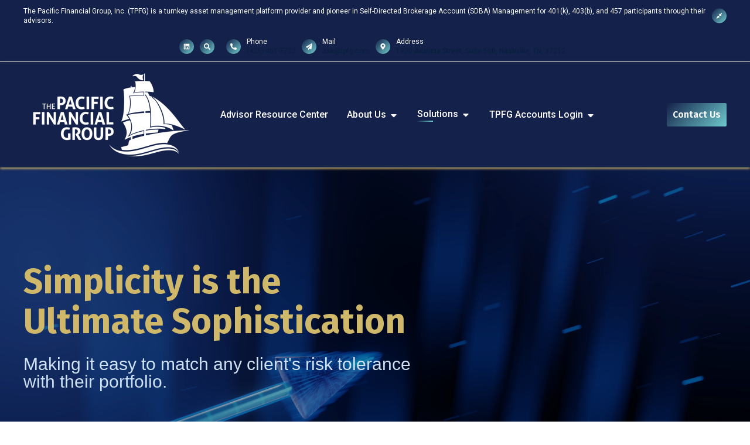

--- FILE ---
content_type: text/html; charset=UTF-8
request_url: https://www.riskproadvisor.com/home?redirectUrl=%2Fresource-center%2Finvestment%2F5-smart-investing-strategies
body_size: 24592
content:
<!doctype html><html lang="en"><head>
		<meta charset="utf-8">
		<title>RISKPRO</title>
		
		<link rel="shortcut icon" href="https://www.riskproadvisor.com/hubfs/TPFG%20Favicon%20(1).png">
		
		<meta name="description" content="">
		
		
		
		
		
		
		
		
		
		
		
		
		
		<meta name="viewport" content="width=device-width, initial-scale=1">

    
    <meta property="og:description" content="">
    <meta property="og:title" content="RISKPRO">
    <meta name="twitter:description" content="">
    <meta name="twitter:title" content="RISKPRO">

    

    
    <style>
a.cta_button{-moz-box-sizing:content-box !important;-webkit-box-sizing:content-box !important;box-sizing:content-box !important;vertical-align:middle}.hs-breadcrumb-menu{list-style-type:none;margin:0px 0px 0px 0px;padding:0px 0px 0px 0px}.hs-breadcrumb-menu-item{float:left;padding:10px 0px 10px 10px}.hs-breadcrumb-menu-divider:before{content:'›';padding-left:10px}.hs-featured-image-link{border:0}.hs-featured-image{float:right;margin:0 0 20px 20px;max-width:50%}@media (max-width: 568px){.hs-featured-image{float:none;margin:0;width:100%;max-width:100%}}.hs-screen-reader-text{clip:rect(1px, 1px, 1px, 1px);height:1px;overflow:hidden;position:absolute !important;width:1px}
</style>

<link rel="stylesheet" href="https://www.riskproadvisor.com/hubfs/hub_generated/template_assets/1/168690096423/1766164193024/template_main.min.css">
<link rel="stylesheet" href="https://www.riskproadvisor.com/hubfs/hub_generated/template_assets/1/168697032544/1766164187631/template_theme-overrides.min.css">
<link rel="stylesheet" href="https://www.riskproadvisor.com/hubfs/hub_generated/template_assets/1/168697032541/1766164190596/template_animate.min.css">
<link rel="stylesheet" href="https://www.riskproadvisor.com/hubfs/hub_generated/template_assets/1/168697032534/1766164200051/template_lightgallery-bundle.min.css">
<link rel="stylesheet" href="https://www.riskproadvisor.com/hubfs/hub_generated/template_assets/1/168697032542/1766164187737/template_global.min.css">
<link rel="stylesheet" href="https://www.riskproadvisor.com/hubfs/hub_generated/template_assets/1/168697032533/1766164189417/template_splide.min.css">
<link rel="stylesheet" href="https://fonts.googleapis.com/css2?family=Fira+Sans:ital,wght@0,100;0,200;0,300;0,400;0,500;0,600;0,700;0,800;0,900;1,100;1,200;1,300;1,400;1,500;1,600;1,700;1,800;1,900&amp;family=Roboto:ital,wght@0,100;0,300;0,400;0,500;0,700;0,900;1,100;1,300;1,400;1,500;1,700;1,900&amp;display=swap">
<link rel="stylesheet" href="https://fonts.googleapis.com/css2?family=Open+Sans:ital,wght@0,300;0,400;0,500;0,600;0,700;0,800;1,300;1,400;1,500;1,600;1,700;1,800&amp;family=Poppins:ital,wght@0,100;0,200;0,300;0,400;0,500;0,600;0,700;0,800;0,900;1,100;1,200;1,300;1,400;1,500;1,600;1,700;1,800;1,900&amp;display=swap">
<link rel="stylesheet" href="https://cdnjs.cloudflare.com/ajax/libs/font-awesome/6.4.0/css/all.min.css">
<link rel="stylesheet" href="https://www.riskproadvisor.com/hubfs/hub_generated/module_assets/1/168697285673/1740962134446/module_header.min.css">

<style>

	@media (min-width: 768px) {
		.header-top-inner.left-align > div:not(:last-child),
		.header-top-inner.right-align > div:not(:last-child),
		.header-top-inner.center-align > div:not(:last-child){
			border-right: 0px solid #e0e0e0;
		}
		.header .headertop-logowrap .header-top-inner .logo {
			border:none;
		}

		.custom-menu-primary.mega-menu .hs-menu-wrapper > ul > li > ul {
			top: auto !important;
		}

		.custom-menu-primary .hs-menu-wrapper > ul ul {
			display:none !important;
		}	
		.custom-menu-primary .hs-menu-wrapper > ul > li:hover ul {
			display:block !important;
		}
		.custom-menu-primary .header-simple-menu .hs-menu-wrapper > ul ul {
			width:200px;
			box-shadow: 0 2px 4px rgb(0 0 0 / 14%);
		}

		.custom-menu-primary.mega-menu .hs-menu-wrapper > ul > li:hover > ul {
			align-items: start;
			box-shadow: 0 2px 4px rgb(0 0 0 / 14%);
			display: flex!important;
			flex-direction: row;
			flex-wrap: wrap;
			max-width: 100%;
			width: 100%;
		} 
		.custom-menu-primary.mega-menu .hs-menu-wrapper > ul > li > ul > li {
			width: 20%;
			padding-right: 10px;
			margin-bottom: 20px;
			padding-left: 10px;
		}
		.custom-menu-primary.mega-menu .hs-menu-wrapper > ul > li > ul > li > a {
			font-weight: bold;
		}
		.custom-menu-primary.mega-menu .hs-menu-wrapper > ul ul ul li a {
			border-top: 1px solid #efecec;
		}
		.custom-menu-primary.mega-menu .hs-menu-wrapper > ul ul ul {
			display: block !important;
			opacity: 1 !important;
			visibility: visible !important;
			position: static;
			padding: 0;
			margin: 0;
		}

		.custom-menu-primary.mega-menu .hs-menu-wrapper > ul ul ul li {
			padding: 0;
			margin: 0;
		}

		.custom-menu-primary.mega-menu .hs-menu-wrapper > ul ul a {
			padding: 10px;
		}

		.custom-menu-primary.mega-menu .hs-menu-wrapper > ul > li > ul > li:last-child {
			margin-bottom: 0;
		}
		.custom-menu-primary.mega-menu .hs-menu-wrapper > ul > li {
			position: static;
		}
		.custom-menu-primary .hs-menu-wrapper > ul {
			align-items: center;
		}

		.custom-menu-primary .hs-menu-wrapper > ul > li > a {
			padding: 10px 15px;
			display:block;
		}
		.custom-menu-primary .hs-menu-wrapper > ul > li {
			padding: 0 1px;
		}
		.child-trigger {
			display: none !important;
		}
		.custom-menu-primary {
			margin-right: auto;
		}
		.custom-menu-primary.menu-right {
			margin-left: auto;
			margin-right: 0;
		}
		.custom-menu-primary.menu-left {
			margin-right: auto;
		}
		.custom-menu-primary.menu-center {
			margin-left: auto;
			margin-right: auto;
		}
		.main-header-inner .header-icons-wrap {
			padding-left: 10px;
		}

		.custom-menu-primary .header-simple-menu .hs-menu-wrapper > ul ul,
		.custom-menu-primary.mega-menu .hs-menu-wrapper > ul > li > ul{
			border:1px solid #fdfdfd;
		}



		.headertop-logowrap .topdeflt .header-top-left {
			width: 40%;
		}
		.headertop-logowrap .topdeflt .logo {
			padding: 0 10px;
			text-align: center;
			width: 20%;
		}
		.headertop-logowrap .topdeflt .header-top-right {
			width: 40%;
		}
		.headertop-logowrap .header-top-right {
			justify-content: flex-end;
		}



	}
	@media (max-width: 1100px) and (min-width:768px) { 
		.custom-menu-primary .header-simple-menu .hs-menu-wrapper > ul > li:last-child ul ul,
		.custom-menu-primary .header-simple-menu .hs-menu-wrapper > ul > li:nth-last-child(2) ul ul,
		.custom-menu-primary .header-simple-menu .hs-menu-wrapper > ul > li:nth-last-child(3) ul ul{
			left: -100% !important;
		}	

	}
	@media (max-width: 767px) {

		.header-top-inner .logo {
			padding-left: 0;
			padding-right: 0;
		}

		.header-menu .menu-icon,
		.header-menu .child-menu-icon{
			display:none;
		}

		.header-icons-item {
			padding: 0;
			margin: 5px 0;
		}

		.header-scoial.visible-phone {
			padding: 0;
			display: flex !important;
			margin-top: 20px;
		}

		.header-icon {
			margin-top: 20px;
		}

		.header-button {
			margin-top: 20px;
			padding: 0;
		}

		.header-button-item {
			padding: 15px 0;
			text-align: left;
		}

		.header-search {
			position: static;
		}
		.header-top-inner {
			flex-direction: column;
		}
		.header-top-cnt {
			padding-right: 0;
		}

		body.mobile-open {
			overflow: hidden;
		}

		.custom-menu-primary {
			position: fixed;
			left: 0;
			top: 0;
			padding: 15px;
			-webkit-transition: all .5s ease;
			-o-transition: all .5s ease;
			transition: all .5s ease;
			width: 100%;
			height: 100vh;
			overflow-y: auto;
			visibility: hidden;
			opacity: 0;
			z-index: -99;
			display:block;
		}

		.custom-menu-primary .hs-menu-wrapper>ul {
			display: block;
			margin: 10px 0 0;
		}

		.custom-menu-primary .hs-menu-wrapper > ul > li {
			padding: 0;
		}

		.custom-menu-primary .hs-menu-wrapper > ul > li a {
			padding: 10px 0;    
			padding-right:44px;
			display: block;
		}

		.custom-menu-primary .hs-menu-wrapper > ul ul {
			position: static;
			-webkit-transition: none;
			-o-transition: none;
			transition: none;
			max-width: 100% !important;
		}

		.custom-menu-primary .hs-menu-wrapper>ul ul {
			padding: 0px 0px 0 10px;
			display: none;
		}

		.custom-menu-primary .hs-menu-wrapper>ul ul li a {  
			padding-right:44px;
		}

		.custom-menu-primary .hs-menu-wrapper>ul ul li {
			padding: 0;
		}

		.hs-item-has-children {
			position: relative;
		}

		.mobile_trigger {
			position: relative;
			width: 40px;
			height: 40px;
			display: -webkit-box;
			display: -ms-flexbox;
			display: flex;
			-webkit-box-align: center;
			-ms-flex-align: center;
			align-items: center;
			cursor: pointer;
			justify-content: center;
		}
		.main-header-menu .header-mobile-icon {
			width: 100%;
			justify-content: center;
		}
		.menu-button,
		.menu-button::before, 
		.menu-button::after {
			display: block;
			position: absolute;
			height: 4px;
			width: 30px;
			border-radius: 2px;
		}

		.menu-button::before {
			content: "";
			margin-top: -8px;
		}

		.menu-button::after {
			content: "";
			margin-top: 8px;
		}


		.mobile-open .custom-menu-primary {
			visibility: visible;
			opacity: 1;
			z-index: 9999;
			display:block;
		}

		.custom-menu-primary .hs-menu-wrapper>ul ul {
			position: static;
			visibility: visible;
			opacity: 1;
		}

		.mobile-open .mobile_trigger.close-trigger {
			z-index: 9999;
		}

		.mobile-open .close-trigger .menu-button::before {
			margin-top: 0px;
			-webkit-transform: rotate(405deg);
			-ms-transform: rotate(405deg);
			transform: rotate(405deg);
		}

		.mobile-open .close-trigger .menu-button::after {
			margin-top: 0px;
			-webkit-transform: rotate(-405deg);
			-ms-transform: rotate(-405deg);
			transform: rotate(-405deg);
		}

		.mobile-open .close-trigger .menu-button {
			background-color: transparent !important;
		}
		.mobile_trigger.close-trigger {
			margin-left: auto;
			display: flex;
		}


		/* ===== Mobile Child Toggle Buttons ===== */

		.child-trigger{
			display: block !important; /* Hide button on Desktop */
			cursor: pointer; /* Mouse pointer type on hover */
			position: absolute;
			top: 0px;
			right: 0px;
			width: 50px !important; /* Button width */
			min-width: 50px !important;
			height: 43px !important; /* Button height */  
			padding: 0 !important;
		}
		.child-trigger:hover{
			text-decoration: none;
		}
		.child-trigger i{
			position: relative;
			top: 50%; /* Centers icon inside button */
			margin: 0 auto !important;
			-webkit-transform: rotate(0deg);
			-ms-transform: rotate(0deg);
			transform: rotate(0deg);
		}
		.child-trigger i:after{
			position: absolute;
			content: '';
		}
		.child-trigger i, .child-trigger i:after{
			width: 10px; /* Icon line width */
			height: 1px; /* Icon line height */
			display: block;
		}
		.child-trigger i:after{
			-webkit-transform: rotate(-90deg);
			-ms-transform: rotate(-90deg);
			transform: rotate(-90deg);
		}  
		.child-trigger.child-open i{}
		.child-trigger.child-open i:after{
			-webkit-transform: rotate(-180deg);
			-ms-transform: rotate(-180deg);
			transform: rotate(-180deg);
		}

		.custom-menu-primary .hs-menu-wrapper>ul ul .child-trigger {
			width: 44px!important;
			min-width: 44px!important;
			height: 44px!important;
		}

		.header-top .header-icon {
			margin-top: 0;
			margin-bottom: 10px;
		}
		.main-header {
			padding: 0 15px;
		}
		.main-header-inner {
			position: relative;
			padding: 10px 0;
		}

		.header-top-inner > div:not(:last-child) {
			padding-bottom: 10px;
		}	
		.header-top .header-search-inner {
			margin-top: 10px;
		}
		.header-top .header-search-inner {
			top: auto;
		}
		.header-top .header-icon {
			flex-direction: column;
		}
		.header-top .header-top-right {
			flex-direction: column;
		}
		.header-top-icon {
			flex-direction: column;
		}
		.header-top .header-scoial {
			flex-wrap: wrap;
			justify-content: center;
		}
		.header-top .header-scoial-item {
			margin-bottom: 5px;
		}


		.header-top .header-icons-wrap > div:not(:last-child):not(.header-button),
		.header-top-icon > div:not(:last-child):not(.header-button), 
		.header-top-right > div:not(:last-child):not(.header-button) {
			margin-right: auto;
			padding-right: 0;
			margin-left: auto;
			padding-left: 0;
		}
		.header-search.mobilesearch {
			display: flex !important;
			align-items: center;
		}
		.header-top-right {
			width: 100%;
		}

		.header-top .header-button {
			margin-top: 0;
		}
		.header-top .header-top-right > div:not(:last-child) {
			margin-bottom: 10px;
		}
		.header-top .header-button-item {
			padding: 0;
		}
		.header-top-left {
			width: 100%;
		}
		.header-top-icon > div:not(:last-child):not(.header-button), 
		.header-top-right > div:not(:last-child):not(.header-button) {
			border-right: none;
		}
		.header-language-top {
			margin-left: auto;
			margin-right: auto;
		}
		.header-scoial-item:first-child {
			padding-left: 0;
		}
		.custom-menu-primary .header-button-item {
			padding: 0;
		}
		.custom-menu-primary .header-button * {
			visibility: hidden !important;
			opacity:0;
		}
		.mobile-open 	.custom-menu-primary .header-button * {
			visibility: visible  !important;
			opacity:1;
		}

		.custom-menu-primary .header-button-item:not(:last-child) {
			padding-bottom: 15px;
		}

		.custom-menu-primary .header-simple-menu .hs-menu-wrapper > ul ul ul {
			box-shadow: none !important;
		}

		.header-scoiallabel {
			display: block;
			width: 100%;
		} 
		.header-scoial {
			flex-wrap: wrap;
		}
		.header-scoial .header-scoial-item-1 {
			padding-left: 0;
		}

	}

</style>


<link rel="stylesheet" href="https://www.riskproadvisor.com/hubfs/hub_generated/module_assets/1/168697032561/1740962121640/module_content-with-background.min.css">

		<style>
			.content_with_background.module_17464704138015 .button_wrap .custom_btn a {
				background-color: rgba(255, 255, 255, 1.0);
				color: rgba(#null, 1.0);
				fill: rgba(#null, 1.0);
				border: 1px none #ffffff;
;
				border-radius: 8px;
				padding-top: 12px;
padding-right: 17px;
padding-bottom: 10px;
padding-left: 17px;
margin-top: 0px;

			}
			.content_with_background.module_17464704138015 .content > * {
				
			}
			.content_with_background.module_17464704138015 .button_wrap .custom_btn a:hover {
				background-color: rgba(255, 255, 255, 0.8);
				color: rgba(37, 49, 109, 0.8);
				border-color: rgba(255, 255, 255, 0.8);
			}
		</style>
		
<link rel="stylesheet" href="https://www.riskproadvisor.com/hubfs/hub_generated/module_assets/1/168697285662/1740962128827/module_about-us.min.css">

		<style>
			.introduction_section.hs_module_17186175570816 .list_item {
				margin-bottom: 14px;

			}
			.introduction_section.hs_module_17186175570816 .list_wrapp {
				margin-top: 25px;
margin-bottom: 35px;

			}
			.introduction_section.hs_module_17186175570816 .hero_counter {
				margin-top: 40px;
				
			}
			.introduction_section.hs_module_17186175570816 .content_flex_wrap .main_content_wrap {
				;
			}
		</style>
		
<link rel="stylesheet" href="https://www.riskproadvisor.com/hubfs/hub_generated/module_assets/1/168697285661/1740962127138/module_tabber.min.css">
<link rel="stylesheet" href="https://www.riskproadvisor.com/hubfs/hub_generated/module_assets/1/168690096451/1740962107058/module_image-with-content.min.css">

					<style>
						.icon_with_content.hsdnd_area_service_cont-module-6 .top_content > * {
							
						}
						.icon_with_content.hsdnd_area_service_cont-module-6 .top_content {
							padding: 0px;
margin-top: 0px;
margin-bottom: 50px;

						}
						.icon_with_content.hsdnd_area_service_cont-module-6 .col-item {
							margin-top: 0px;
							margin-bottom: 60px;
						}
						.icon_with_content.hsdnd_area_service_cont-module-6 .col-item-inner {
							padding-top: 20px;
							padding-bottom: 20px;
							padding-left: 20px;
							padding-right: 20px;
						}
						.icon_with_content.hsdnd_area_service_cont-module-6 .col-item-inner {
							
							border: 0px none #ffffff;

							border-radius:2px;
							
						}
						.icon_with_content.hsdnd_area_service_cont-module-6 .col-item .col-item-inner > * {
							text-align: LEFT

						}
						.icon_with_content.hsdnd_area_service_cont-module-6 .col-item .col_img_wrpr .icon-wrap svg {
							
						}
						.icon_with_content.hsdnd_area_service_cont-module-6 .col-item .col-item-inner .col_img {
							padding: px;

						}
						.icon_with_content.hsdnd_area_service_cont-module-6 .col-item .content-wrpr > * {
							
						}
						.icon_with_content.hsdnd_area_service_cont-module-6 .col-item .override_read_more {
							
						}
						.icon_with_content.hsdnd_area_service_cont-module-6 .col-item .arrow-icon svg {
							
						}
						
						.icon_with_content.hsdnd_area_service_cont-module-6 .col-item .col_img_wrpr {
							
							border-radius:px;
							width: px;
							height: px;
							padding: 10px;

						}
						

						.icon_with_content.hsdnd_area_service_cont-module-6 .col-item-inner:hover{
							
							
							border: 0px none #ffffff;

						}
						
						.icon_with_content.hsdnd_area_service_cont-module-6 .col-item-inner:hover .col_img_wrpr {
							
						}
						

						.icon_with_content.hsdnd_area_service_cont-module-6 .col-item-inner:hover .content-wrpr {
							
						}
						.icon_with_content.hsdnd_area_service_cont-module-6 .col-item-inner:hover .override_read_more {
							
						}
						.icon_with_content.hsdnd_area_service_cont-module-6 .col-item-inner:hover .arrow-icon svg {
							
						}
						.icon_with_content.hsdnd_area_service_cont-module-6 .col-item-inner:hover .col_img_wrpr .icon-wrap svg {
							
						}
						.icon_with_content.hsdnd_area_service_cont-module-6 .col-item .col-item-inner.h_top {
							align-items: flex-start;
						}
						.icon_with_content.hsdnd_area_service_cont-module-6 .col-item .col-item-inner.h_center {
							align-items: center;
						}
						.icon_with_content.hsdnd_area_service_cont-module-6 .col-item .col-item-inner.h_bottom {
							align-items: flex-end;
						}
					</style>
					

<style>
	.icon_with_content.hsdnd_area_service_cont-module-6 {
		padding: 0px;
margin-top: 0px;
margin-bottom: 0px;

	}
	.icon_with_content.hsdnd_area_service_cont-module-6 .button_wrap {
		;
	}

	

</style>

<link rel="stylesheet" href="https://www.riskproadvisor.com/hubfs/hub_generated/module_assets/1/168697032553/1740962111683/module_bottom-pane.min.css">

<style>
	.newsletter_wrap.dnd_area_service_cont-dnd_partial-15-module-1 .content > * {
		
	}

	
	.newsletter_wrap.dnd_area_service_cont-dnd_partial-15-module-1 .hs_cos_wrapper_type_form {
		max-width: 400px;
		{text_align=CENTER, css=text-align: CENTER
};
	}
	.newsletter_wrap.dnd_area_service_cont-dnd_partial-15-module-1 form {
		
		background-color: rgba(#null, 0.0);
		
		border-radius: px;
	}
	.newsletter_wrap.dnd_area_service_cont-dnd_partial-15-module-1 form .hs-form-field > label,
	.newsletter_wrap.dnd_area_service_cont-dnd_partial-15-module-1 form .hs-form-field > legend,
	.newsletter_wrap.dnd_area_service_cont-dnd_partial-15-module-1 form,
	.newsletter_wrap.dnd_area_service_cont-dnd_partial-15-module-1 form .hs-richtext * {
		color: rgba(#null, 0.0);
	}
	.newsletter_wrap.dnd_area_service_cont-dnd_partial-15-module-1 form .input > .hs-input {
		background-color: rgba(#null, 0.0);
		border-radius: px;
		color: rgba(#null, 0.0);
		border: 1px solid #ffffff;
;
	}
	.newsletter_wrap.dnd_area_service_cont-dnd_partial-15-module-1 form .input > .hs-input:focus {
		border-color: rgba(#null, 0.0);
	}
	.newsletter_wrap.dnd_area_service_cont-dnd_partial-15-module-1 form .actions {
		text-align: LEFT
;
	}
	.newsletter_wrap.dnd_area_service_cont-dnd_partial-15-module-1 form input[type=submit] {
		background-color: rgba(#null, 0.0);
		color: rgba(#null, 0.0);
		border-radius: px;
		border: 1px none #ffffff;

	}
	.newsletter_wrap.dnd_area_service_cont-dnd_partial-15-module-1 form input[type=submit]:hover {
		background-color: rgba(#null, 0.0);
		color: rgba(#null, 0.0);
		border-color: rgba(#null, 0.0);
	}
	.newsletter_wrap.dnd_area_service_cont-dnd_partial-15-module-1 form ::-webkit-input-placeholder { 
		color: rgba(#null, 0.0);
		opacity: 1;
	}
	.newsletter_wrap.dnd_area_service_cont-dnd_partial-15-module-1 form :-moz-placeholder {
		color: rgba(#null, 0.0);
		opacity: 1;
	}
	.newsletter_wrap.dnd_area_service_cont-dnd_partial-15-module-1 form ::-moz-placeholder {
		color: rgba(#null, 0.0);
		opacity: 1;
	}
	.newsletter_wrap.dnd_area_service_cont-dnd_partial-15-module-1 form :-ms-input-placeholder {
		color: rgba(#null, 0.0);
		opacity: 1;
	}
	
</style>

<link rel="stylesheet" href="https://www.riskproadvisor.com/hubfs/hub_generated/module_assets/1/168697032560/1740962119961/module_footer.min.css">

										<style>
											.footer-column--1 .footer-row--1.row1{
												margin-top:;
												margin-bottom:;
												padding-top:0px;
												padding-bottom:0px;
												padding-left:10px;
												padding-right:10px;
												border-top:  ; 
												border-bottom:  ;
												border-left:  ;
												border-right:  ;
												
												border-radius:;
												

											}
										</style>
										

										<style>
											.footer-column--1 .footer-row--1.row2{
												margin-top:;
												margin-bottom:;
												padding-top:20px;
												padding-bottom:0px;
												padding-left:10px;
												padding-right:10px;
												border-top:  ; 
												border-bottom:  ;
												border-left:  ;
												border-right:  ;
												
												border-radius:;
												

											}
										</style>
										

									<style>
										.footer-column--1.footer-column-1 {
											width:100%;
											
											max-width:30%;
											
										}
										
										@media (min-width: 768px) and (max-width: 991px) {
											.footer-column--1.footer-column-1 {
												width:100%;
												max-width:50%;
											}
										}
										
										
										@media (max-width: 767px) {
											.footer-column--1.footer-column-1 {
												width:100%;
												max-width:100%;
											}
										}
										
									</style>
									

										<style>
											.footer-column--1 .footer-row--2.row1{
												margin-top:;
												margin-bottom:;
												padding-top:0px;
												padding-bottom:0px;
												padding-left:10px;
												padding-right:10px;
												border-top:  ; 
												border-bottom:  ;
												border-left:  ;
												border-right:  ;
												
												border-radius:;
												

											}
										</style>
										

										<style>
											.footer-column--1 .footer-row--2.row2{
												margin-top:;
												margin-bottom:;
												padding-top:20px;
												padding-bottom:0px;
												padding-left:10px;
												padding-right:10px;
												border-top:  ; 
												border-bottom:  ;
												border-left:  ;
												border-right:  ;
												
												border-radius:;
												

											}
										</style>
										

									<style>
										.footer-column--1.footer-column-2 {
											width:100%;
											
											max-width:18%;
											
										}
										
										@media (min-width: 768px) and (max-width: 991px) {
											.footer-column--1.footer-column-2 {
												width:100%;
												max-width:50%;
											}
										}
										
										
										@media (max-width: 767px) {
											.footer-column--1.footer-column-2 {
												width:100%;
												max-width:100%;
											}
										}
										
									</style>
									

										<style>
											.footer-column--1 .footer-row--3.row1{
												margin-top:;
												margin-bottom:;
												padding-top:0px;
												padding-bottom:0px;
												padding-left:10px;
												padding-right:10px;
												border-top:  ; 
												border-bottom:  ;
												border-left:  ;
												border-right:  ;
												
												border-radius:;
												

											}
										</style>
										

										<style>
											.footer-column--1 .footer-row--3.row2{
												margin-top:;
												margin-bottom:;
												padding-top:20px;
												padding-bottom:0px;
												padding-left:10px;
												padding-right:10px;
												border-top:  ; 
												border-bottom:  ;
												border-left:  ;
												border-right:  ;
												
												border-radius:;
												

											}
										</style>
										

									<style>
										.footer-column--1.footer-column-3 {
											width:100%;
											
											max-width:18%;
											
										}
										
										@media (min-width: 768px) and (max-width: 991px) {
											.footer-column--1.footer-column-3 {
												width:100%;
												max-width:50%;
											}
										}
										
										
										@media (max-width: 767px) {
											.footer-column--1.footer-column-3 {
												width:100%;
												max-width:100%;
											}
										}
										
									</style>
									

										<style>
											.footer-column--1 .footer-row--4.row1{
												margin-top:0;
												margin-bottom:9;
												padding-top:0px;
												padding-bottom:0px;
												padding-left:10px;
												padding-right:10px;
												border-top:  ; 
												border-bottom:  ;
												border-left:  ;
												border-right:  ;
												
												border-radius:;
												

											}
										</style>
										

										<style>
											.footer-column--1 .footer-row--4.row2{
												margin-top:;
												margin-bottom:;
												padding-top:0px;
												padding-bottom:0px;
												padding-left:10px;
												padding-right:10px;
												border-top:  ; 
												border-bottom:  ;
												border-left:  ;
												border-right:  ;
												
												border-radius:;
												

											}
										</style>
										

										<style>
											.footer-column--1 .footer-row--4.row3{
												margin-top:;
												margin-bottom:;
												padding-top:0px;
												padding-bottom:0px;
												padding-left:10px;
												padding-right:10px;
												border-top:  ; 
												border-bottom:  ;
												border-left:  ;
												border-right:  ;
												
												border-radius:;
												

											}
										</style>
										

										<style>
											.footer-column--1 .footer-row--4.row4{
												margin-top:;
												margin-bottom:;
												padding-top:20px;
												padding-bottom:0px;
												padding-left:10px;
												padding-right:10px;
												border-top:  ; 
												border-bottom:  ;
												border-left:  ;
												border-right:  ;
												
												border-radius:;
												

											}
										</style>
										

									<style>
										.footer-column--1.footer-column-4 {
											width:100%;
											
											max-width:34%;
											
										}
										
										@media (min-width: 768px) and (max-width: 991px) {
											.footer-column--1.footer-column-4 {
												width:100%;
												max-width:50%;
											}
										}
										
										
										@media (max-width: 767px) {
											.footer-column--1.footer-column-4 {
												width:100%;
												max-width:100%;
											}
										}
										
									</style>
									

						<style>

							.footer-section-1{
								margin-top:;
								margin-bottom:;
								padding-top:30px;
								padding-bottom:30px;
								padding-left:15px;
								padding-right:15px;
								border-top:  ;
								border-bottom:  ;
								border-left:  ;
								border-right:  ;
								
								border-radius:;
								
							}
						</style>
						

									<style>
										.footer-column--2.footer-column-1 {
											width:100%;
											
											max-width:10%;
											
										}
										
										@media (min-width: 768px) and (max-width: 991px) {
											.footer-column--2.footer-column-1 {
												width:100%;
												max-width:50%;
											}
										}
										
										
										@media (max-width: 767px) {
											.footer-column--2.footer-column-1 {
												width:100%;
												max-width:100%;
											}
										}
										
									</style>
									

						<style>
							.footer-section-2 .footer-column-wrapper{
								
								align-items: start;
								
								
								justify-content: start;
								
							}
						</style>
						

						<style>

							.footer-section-2{
								margin-top:0px;
								margin-bottom:0px;
								padding-top:15px;
								padding-bottom:0px;
								padding-left:0px;
								padding-right:0px;
								border-top:0px none 






rgba(255, 255, 255, 1.0)


;
								border-bottom:0px none 






rgba(255, 255, 255, 1.0)


;
								border-left:0px none 






rgba(255, 255, 255, 1.0)


;
								border-right:0px none 






rgba(255, 255, 255, 1.0)


;
								
								background: 






rgba(255, 255, 255, 1.0)


;
								
								border-radius:0px;
								
							}
						</style>
						
<!-- Editor Styles -->
<style id="hs_editor_style" type="text/css">
#hs_cos_wrapper_widget_1718642991479  { display: block !important; padding-top: 5px !important }
#hs_cos_wrapper_widget_1718642991479  { display: block !important; padding-top: 5px !important }
.DND_banner_team-row-0-force-full-width-section > .row-fluid {
  max-width: none !important;
}
.DND_banner_team-row-1-force-full-width-section > .row-fluid {
  max-width: none !important;
}
.widget_1718642991479-flexbox-positioning {
  display: -ms-flexbox !important;
  -ms-flex-direction: column !important;
  -ms-flex-align: center !important;
  -ms-flex-pack: start;
  display: flex !important;
  flex-direction: column !important;
  align-items: center !important;
  justify-content: flex-start;
}
.widget_1718642991479-flexbox-positioning > div {
  max-width: 100%;
  flex-shrink: 0 !important;
}
.dnd_area_service_cont-row-1-force-full-width-section > .row-fluid {
  max-width: none !important;
}
.dnd_area_service_cont-row-3-force-full-width-section > .row-fluid {
  max-width: none !important;
}
.dnd_area_service_cont-row-4-force-full-width-section > .row-fluid {
  max-width: none !important;
}
/* HubSpot Non-stacked Media Query Styles */
@media (min-width:768px) {
  .DND_banner_team-row-2-vertical-alignment > .row-fluid {
    display: -ms-flexbox !important;
    -ms-flex-direction: row;
    display: flex !important;
    flex-direction: row;
  }
  .cell_17186175570813-vertical-alignment {
    display: -ms-flexbox !important;
    -ms-flex-direction: column !important;
    -ms-flex-pack: center !important;
    display: flex !important;
    flex-direction: column !important;
    justify-content: center !important;
  }
  .cell_17186175570813-vertical-alignment > div {
    flex-shrink: 0 !important;
  }
}
/* HubSpot Styles (default) */
.DND_banner_team-row-0-padding {
  padding-top: 0px !important;
  padding-bottom: 0px !important;
}
.DND_banner_team-row-1-padding {
  padding-top: 0px !important;
  padding-bottom: 0px !important;
  padding-left: 0px !important;
  padding-right: 0px !important;
}
.DND_banner_team-row-2-background-layers {
  background-image: linear-gradient(rgba(250, 250, 250, 0.95), rgba(250, 250, 250, 0.95)) !important;
  background-position: left top !important;
  background-size: auto !important;
  background-repeat: no-repeat !important;
}
.DND_banner_team-row-4-hidden {
  display: none !important;
}
.DND_banner_team-row-5-hidden {
  display: none !important;
}
.dnd_area_service_cont-row-1-padding {
  padding-top: 0px !important;
  padding-bottom: 0px !important;
  padding-left: 0px !important;
  padding-right: 0px !important;
}
.dnd_area_service_cont-row-4-padding {
  padding-top: 0px !important;
  padding-bottom: 0px !important;
  padding-left: 0px !important;
  padding-right: 0px !important;
}
.widget_1718714462630-hidden {
  display: block !important;
}
/* HubSpot Styles (mobile) */
@media (max-width: 767px) {
  .cell_17186175570813-margin {
    margin-bottom: 30px !important;
  }
}
</style>
    

    
<!--  Added by GoogleAnalytics4 integration -->
<script>
var _hsp = window._hsp = window._hsp || [];
window.dataLayer = window.dataLayer || [];
function gtag(){dataLayer.push(arguments);}

var useGoogleConsentModeV2 = true;
var waitForUpdateMillis = 1000;


if (!window._hsGoogleConsentRunOnce) {
  window._hsGoogleConsentRunOnce = true;

  gtag('consent', 'default', {
    'ad_storage': 'denied',
    'analytics_storage': 'denied',
    'ad_user_data': 'denied',
    'ad_personalization': 'denied',
    'wait_for_update': waitForUpdateMillis
  });

  if (useGoogleConsentModeV2) {
    _hsp.push(['useGoogleConsentModeV2'])
  } else {
    _hsp.push(['addPrivacyConsentListener', function(consent){
      var hasAnalyticsConsent = consent && (consent.allowed || (consent.categories && consent.categories.analytics));
      var hasAdsConsent = consent && (consent.allowed || (consent.categories && consent.categories.advertisement));

      gtag('consent', 'update', {
        'ad_storage': hasAdsConsent ? 'granted' : 'denied',
        'analytics_storage': hasAnalyticsConsent ? 'granted' : 'denied',
        'ad_user_data': hasAdsConsent ? 'granted' : 'denied',
        'ad_personalization': hasAdsConsent ? 'granted' : 'denied'
      });
    }]);
  }
}

gtag('js', new Date());
gtag('set', 'developer_id.dZTQ1Zm', true);
gtag('config', 'G-25B2YN9B3J');
</script>
<script async src="https://www.googletagmanager.com/gtag/js?id=G-25B2YN9B3J"></script>

<!-- /Added by GoogleAnalytics4 integration -->

    <link rel="canonical" href="https://www.riskproadvisor.com/home">

<style>
  @media (min-width:768px){
    .custom-menu-primary.mega-menu .hs-menu-wrapper > ul > li > ul {
      justify-content: flex-end;
      text-align: right;
    }
  }  
</style>



<script type="text/javascript">
piAId = '132201';
piCId = '1275';
piHostname = 'pi.pardot.com';
 
(function() {
	function async_load(){
		var s = document.createElement('script'); s.type = 'text/javascript';
		s.src = ('https:' == document.location.protocol ? 'https://pi' : 'http://cdn') + '.pardot.com/pd.js';
		var c = document.getElementsByTagName('script')[0]; c.parentNode.insertBefore(s, c);
	}
	if(window.attachEvent) { window.attachEvent('onload', async_load); }
	else { window.addEventListener('load', async_load, false); }
})();
</script>
<script type="text/javascript">
piAId = '132201';
piCId = '103276';
piHostname = 'pi.pardot.com';
 
(function() {
	function async_load(){
		var s = document.createElement('script'); s.type = 'text/javascript';
		s.src = ('https:' == document.location.protocol ? 'https://pi' : 'http://cdn') + '.pardot.com/pd.js';
		var c = document.getElementsByTagName('script')[0]; c.parentNode.insertBefore(s, c);
	}
	if(window.attachEvent) { window.attachEvent('onload', async_load); }
	else { window.addEventListener('load', async_load, false); }
})();
</script>
<meta property="og:url" content="https://www.riskproadvisor.com/home">
<meta name="twitter:card" content="summary">
<meta http-equiv="content-language" content="en">






	<meta name="generator" content="HubSpot"></head>
	<body>
		<div class="body-wrapper   hs-content-id-170318359927 hs-site-page page ">
			
			

			
			
			<div data-global-resource-path="@marketplace/The_Web_Plant/DigitalPlex/templates/partials/header.html">


<div class="header-container-wrap ">
	<header class="header page-header">
		<div class="container-fluid header-top-section">
<div class="row-fluid-wrapper">
<div class="row-fluid">
<div class="span12 widget-span widget-type-cell " style="" data-widget-type="cell" data-x="0" data-w="12">

</div><!--end widget-span -->
</div>
</div>
</div>

		<div id="hs_cos_wrapper_header_111" class="hs_cos_wrapper hs_cos_wrapper_widget hs_cos_wrapper_type_module" style="" data-hs-cos-general-type="widget" data-hs-cos-type="module"><!--
Copyright © 2023 The WebPlant Pvt Ltd. All rights reserved.
-->
<div class="main-header-wrap main-header-wrapheader_111"> 
	
	
	<div id="popupBox" class="header-disclaimar-wrap" style="display:block;">
		<div class="header-disclaimar-container page-center">
			<div class="header-disclaimar-inner">
				<div id="popupBoxInner" class="header-disclaimar-cnt tertiary-color"><p><span>The Pacific Financial Group, Inc. (TPFG) is a turnkey asset management platform provider and pioneer in Self-Directed Brokerage Account (SDBA) Management for 401(k), 403(b), and 457 participants through their advisors.&nbsp;</span></p></div>
				
				<div onclick="clickCounter()" id="close" class="close-disclaimar head-icon-bg">
					
					
					<span id="hs_cos_wrapper_header_111_" class="hs_cos_wrapper hs_cos_wrapper_widget hs_cos_wrapper_type_icon" style="" data-hs-cos-general-type="widget" data-hs-cos-type="icon"><svg version="1.0" xmlns="http://www.w3.org/2000/svg" viewbox="0 0 448 512" aria-hidden="true"><g id="Alternate Compress1_layer"><path d="M4.686 427.314L104 328l-32.922-31.029C55.958 281.851 66.666 256 88.048 256h112C213.303 256 224 266.745 224 280v112c0 21.382-25.803 32.09-40.922 16.971L152 376l-99.314 99.314c-6.248 6.248-16.379 6.248-22.627 0L4.686 449.941c-6.248-6.248-6.248-16.379 0-22.627zM443.314 84.686L344 184l32.922 31.029c15.12 15.12 4.412 40.971-16.97 40.971h-112C234.697 256 224 245.255 224 232V120c0-21.382 25.803-32.09 40.922-16.971L296 136l99.314-99.314c6.248-6.248 16.379-6.248 22.627 0l25.373 25.373c6.248 6.248 6.248 16.379 0 22.627z" /></g></svg></span>
					
					
					
				</div>
				
			</div>
		</div>
	</div>
	
		

	<div class="header-wrap">	

		
		
		<div class="header-top ">
			<div class="header-top-container page-center">
				<div class="header-top-inner center-align">

					<div class="header-top-left hidden-phone">						
						<div class="header-top-icon">
							
							
							

							
							
							<div class="header-scoial">

								
								
								

								
								<div class="header-scoial-item header-scoial-item-1">
									
									
									<a class="head-icon-bg" href="https://www.linkedin.com/company/the-pacific-financial-group-inc-/mycompany/" target="_blank">
										
										
										<span id="hs_cos_wrapper_header_111_" class="hs_cos_wrapper hs_cos_wrapper_widget hs_cos_wrapper_type_icon" style="" data-hs-cos-general-type="widget" data-hs-cos-type="icon"><svg version="1.0" xmlns="http://www.w3.org/2000/svg" viewbox="0 0 448 512" aria-hidden="true"><g id="LinkedIn2_layer"><path d="M416 32H31.9C14.3 32 0 46.5 0 64.3v383.4C0 465.5 14.3 480 31.9 480H416c17.6 0 32-14.5 32-32.3V64.3c0-17.8-14.4-32.3-32-32.3zM135.4 416H69V202.2h66.5V416zm-33.2-243c-21.3 0-38.5-17.3-38.5-38.5S80.9 96 102.2 96c21.2 0 38.5 17.3 38.5 38.5 0 21.3-17.2 38.5-38.5 38.5zm282.1 243h-66.4V312c0-24.8-.5-56.7-34.5-56.7-34.6 0-39.9 27-39.9 54.9V416h-66.4V202.2h63.7v29.2h.9c8.9-16.8 30.6-34.5 62.9-34.5 67.2 0 79.7 44.3 79.7 101.9V416z" /></g></svg></span>
										
										
										
									</a>	
									
									
								</div>
								
							</div>
							
								

							
							
							<div class="header-search desktopsearch">
								
								<div class="header-searchicon">
									<a class="head-icon-bg" href="javascript:;">
										
										
										<span id="hs_cos_wrapper_header_111_" class="hs_cos_wrapper hs_cos_wrapper_widget hs_cos_wrapper_type_icon" style="" data-hs-cos-general-type="widget" data-hs-cos-type="icon"><svg version="1.0" xmlns="http://www.w3.org/2000/svg" viewbox="0 0 512 512" aria-hidden="true"><g id="Search3_layer"><path d="M505 442.7L405.3 343c-4.5-4.5-10.6-7-17-7H372c27.6-35.3 44-79.7 44-128C416 93.1 322.9 0 208 0S0 93.1 0 208s93.1 208 208 208c48.3 0 92.7-16.4 128-44v16.3c0 6.4 2.5 12.5 7 17l99.7 99.7c9.4 9.4 24.6 9.4 33.9 0l28.3-28.3c9.4-9.4 9.4-24.6.1-34zM208 336c-70.7 0-128-57.2-128-128 0-70.7 57.2-128 128-128 70.7 0 128 57.2 128 128 0 70.7-57.2 128-128 128z" /></g></svg></span>
											
											
											
									</a>
								</div>
									
								<div class="header-search-inner">
									<div class="hs-search-field"> 
										<div class="hs-search-field__bar"> 
											
											<form action="/hs-search-results">										
												<input type="text" class="hs-search-field__input" name="term" autocomplete="off" aria-label="Search" placeholder="Search...">

												
												
												
												

												
												<button aria-label="Search" class="head-icon-bg">
													
													<span id="hs_cos_wrapper_header_111_" class="hs_cos_wrapper hs_cos_wrapper_widget hs_cos_wrapper_type_icon" style="" data-hs-cos-general-type="widget" data-hs-cos-type="icon"><svg version="1.0" xmlns="http://www.w3.org/2000/svg" viewbox="0 0 512 512" aria-hidden="true"><g id="Search4_layer"><path d="M505 442.7L405.3 343c-4.5-4.5-10.6-7-17-7H372c27.6-35.3 44-79.7 44-128C416 93.1 322.9 0 208 0S0 93.1 0 208s93.1 208 208 208c48.3 0 92.7-16.4 128-44v16.3c0 6.4 2.5 12.5 7 17l99.7 99.7c9.4 9.4 24.6 9.4 33.9 0l28.3-28.3c9.4-9.4 9.4-24.6.1-34zM208 336c-70.7 0-128-57.2-128-128 0-70.7 57.2-128 128-128 70.7 0 128 57.2 128 128 0 70.7-57.2 128-128 128z" /></g></svg></span>
														
														
												</button>
												
											</form>
										</div>
										<ul class="hs-search-field__suggestions"></ul>
									</div>
								</div>
							</div>
							
							

						</div>					
					</div>
               <div class="header-top-right hidden-phone">


						
						
						<div class="header-icon hidden-phone">
							
							
							<div class="header-icons-item header-icons-item-1">    

																
								
								
								
								<a class="header-icon-img head-icon-bg" href="tel:(425)%20451-7722">
									
									
									<span id="hs_cos_wrapper_header_111_" class="hs_cos_wrapper hs_cos_wrapper_widget hs_cos_wrapper_type_icon" style="" data-hs-cos-general-type="widget" data-hs-cos-type="icon"><svg version="1.0" xmlns="http://www.w3.org/2000/svg" viewbox="0 0 512 512" aria-hidden="true"><g id="Alternate Phone5_layer"><path d="M497.39 361.8l-112-48a24 24 0 0 0-28 6.9l-49.6 60.6A370.66 370.66 0 0 1 130.6 204.11l60.6-49.6a23.94 23.94 0 0 0 6.9-28l-48-112A24.16 24.16 0 0 0 122.6.61l-104 24A24 24 0 0 0 0 48c0 256.5 207.9 464 464 464a24 24 0 0 0 23.4-18.6l24-104a24.29 24.29 0 0 0-14.01-27.6z" /></g></svg></span>
									
									
									
								</a>
														
								
								
								<div class="header-icon-text">
									
									<div class="header-icon-label tertiary-color">
										Phone
									</div>
									

										
									<div class="header-icon-link">
										
										
										
										<a href="tel:(425)%20451-7722">

											(425) 451-7722
										</a>
										
									</div>
									
								</div>
								
							</div>
							
							
							
							<div class="header-icons-item header-icons-item-2">    

																
								
								
								
								
								
								<a class="header-icon-img head-icon-bg" href="mailto:ask@tpfg.com">
									
									
									<span id="hs_cos_wrapper_header_111_" class="hs_cos_wrapper hs_cos_wrapper_widget hs_cos_wrapper_type_icon" style="" data-hs-cos-general-type="widget" data-hs-cos-type="icon"><svg version="1.0" xmlns="http://www.w3.org/2000/svg" viewbox="0 0 512 512" aria-hidden="true"><g id="Paper Plane6_layer"><path d="M476 3.2L12.5 270.6c-18.1 10.4-15.8 35.6 2.2 43.2L121 358.4l287.3-253.2c5.5-4.9 13.3 2.6 8.6 8.3L176 407v80.5c0 23.6 28.5 32.9 42.5 15.8L282 426l124.6 52.2c14.2 6 30.4-2.9 33-18.2l72-432C515 7.8 493.3-6.8 476 3.2z" /></g></svg></span>
									
									
									
								</a>
														
								
								
								<div class="header-icon-text">
									
									<div class="header-icon-label tertiary-color">
										Mail
									</div>
									

										
									<div class="header-icon-link">
										
										
										
										
										
										<a href="mailto:ask@tpfg.com">

											ask@tpfg.com
										</a>
										
									</div>
									
								</div>
								
							</div>
							
							
							
							<div class="header-icons-item header-icons-item-3">    

																
								
								
								
								<a class="header-icon-img head-icon-bg" href="https://www.google.com/maps/place/1920+Adelicia+St+STE+500,+Nashville,+TN+37212/@36.1484752,-86.8003029,17z/data=!3m1!4b1!4m15!1m8!3m7!1s0x88646696c7769351:0x3b3e750263e265e8!2s1920+Adelicia+St+STE+500,+Nashville,+TN+37212!3b1!8m2!3d36.1484752!4d-86.7977226!16s%2Fg%2F11hcdvv8cz!3m5!1s0x88646696c7769351:0x3b3e750263e265e8!8m2!3d36.1484752!4d-86.7977226!16s%2Fg%2F11hcdvv8cz?entry=ttu&amp;g_ep=EgoyMDI1MDYwOS4wIKXMDSoASAFQAw%3D%3D">
									
									
									<span id="hs_cos_wrapper_header_111_" class="hs_cos_wrapper hs_cos_wrapper_widget hs_cos_wrapper_type_icon" style="" data-hs-cos-general-type="widget" data-hs-cos-type="icon"><svg version="1.0" xmlns="http://www.w3.org/2000/svg" viewbox="0 0 384 512" aria-hidden="true"><g id="Alternate Map Marker7_layer"><path d="M172.268 501.67C26.97 291.031 0 269.413 0 192 0 85.961 85.961 0 192 0s192 85.961 192 192c0 77.413-26.97 99.031-172.268 309.67-9.535 13.774-29.93 13.773-39.464 0zM192 272c44.183 0 80-35.817 80-80s-35.817-80-80-80-80 35.817-80 80 35.817 80 80 80z" /></g></svg></span>
									
									
									
								</a>
														
								
								
								<div class="header-icon-text">
									
									<div class="header-icon-label tertiary-color">
										Address
									</div>
									

										
									<div class="header-icon-link">
										
										
										
										<a href="https://www.google.com/maps/place/1920+Adelicia+St+STE+500,+Nashville,+TN+37212/@36.1484752,-86.8003029,17z/data=!3m1!4b1!4m15!1m8!3m7!1s0x88646696c7769351:0x3b3e750263e265e8!2s1920+Adelicia+St+STE+500,+Nashville,+TN+37212!3b1!8m2!3d36.1484752!4d-86.7977226!16s%2Fg%2F11hcdvv8cz!3m5!1s0x88646696c7769351:0x3b3e750263e265e8!8m2!3d36.1484752!4d-86.7977226!16s%2Fg%2F11hcdvv8cz?entry=ttu&amp;g_ep=EgoyMDI1MDYwOS4wIKXMDSoASAFQAw%3D%3D">

											1920 Adelicia Street, Suite 500, Nashville, TN, 37212
										</a>
										
									</div>
									
								</div>
								
							</div>
							
							
						</div>
						
						

						

						
						
						


					</div>

				</div>
			</div>
		</div>
			
			

		
		
		<div class="main-header ">
			<div class="main-header-container page-center">
				<div class="main-header-inner">


					<div class="logo">
						
							

						<div class="logo-inner">

								

							
							<div class="">								
								<span id="hs_cos_wrapper_header_111_" class="hs_cos_wrapper hs_cos_wrapper_widget hs_cos_wrapper_type_logo" style="" data-hs-cos-general-type="widget" data-hs-cos-type="logo"><a href="https://www.tpfg.com/home?hsLang=en" id="hs-link-header_111_" style="border-width:0px;border:0px;"><img src="https://www.riskproadvisor.com/hs-fs/hubfs/LOGOS/TPFG%20LOGOS/TPFG_Reversed.png?width=300&amp;height=160&amp;name=TPFG_Reversed.png" class="hs-image-widget " height="160" style="height: auto;width:300px;border-width:0px;border:0px;" width="300" alt="TPFG_Reversed" title="TPFG_Reversed" loading="" srcset="https://www.riskproadvisor.com/hs-fs/hubfs/LOGOS/TPFG%20LOGOS/TPFG_Reversed.png?width=150&amp;height=80&amp;name=TPFG_Reversed.png 150w, https://www.riskproadvisor.com/hs-fs/hubfs/LOGOS/TPFG%20LOGOS/TPFG_Reversed.png?width=300&amp;height=160&amp;name=TPFG_Reversed.png 300w, https://www.riskproadvisor.com/hs-fs/hubfs/LOGOS/TPFG%20LOGOS/TPFG_Reversed.png?width=450&amp;height=240&amp;name=TPFG_Reversed.png 450w, https://www.riskproadvisor.com/hs-fs/hubfs/LOGOS/TPFG%20LOGOS/TPFG_Reversed.png?width=600&amp;height=320&amp;name=TPFG_Reversed.png 600w, https://www.riskproadvisor.com/hs-fs/hubfs/LOGOS/TPFG%20LOGOS/TPFG_Reversed.png?width=750&amp;height=400&amp;name=TPFG_Reversed.png 750w, https://www.riskproadvisor.com/hs-fs/hubfs/LOGOS/TPFG%20LOGOS/TPFG_Reversed.png?width=900&amp;height=480&amp;name=TPFG_Reversed.png 900w" sizes="(max-width: 300px) 100vw, 300px"></a></span>
							</div>

							
						</div>	

					</div>


					
					
					<div class="custom-menu-primary menu-left dropdown-menu">

						
						<div class="mobile_trigger close-trigger">				
							<div class="menu-button"></div>
						</div>
						<div class="header-menu header-simple-menu">	
							<span id="hs_cos_wrapper_header_111_" class="hs_cos_wrapper hs_cos_wrapper_widget hs_cos_wrapper_type_menu" style="" data-hs-cos-general-type="widget" data-hs-cos-type="menu"><div id="hs_menu_wrapper_header_111_" class="hs-menu-wrapper active-branch flyouts hs-menu-flow-horizontal" role="navigation" data-sitemap-name="default" data-menu-id="168958187691" aria-label="Navigation Menu">
 <ul role="menu" class="active-branch">
  <li class="hs-menu-item hs-menu-depth-1" role="none"><a href="https://www.tpfgadvisor.com/home" role="menuitem">Advisor Resource Center</a></li>
  <li class="hs-menu-item hs-menu-depth-1 hs-item-has-children" role="none"><a href="javascript:;" aria-haspopup="true" aria-expanded="false" role="menuitem">About Us</a>
   <ul role="menu" class="hs-menu-children-wrapper">
    <li class="hs-menu-item hs-menu-depth-2" role="none"><a href="https://www.tpfg.com/what-we-do" role="menuitem">What We Do</a></li>
    <li class="hs-menu-item hs-menu-depth-2" role="none"><a href="https://www.tpfg.com/the-pacific-financial-group-history" role="menuitem">History</a></li>
    <li class="hs-menu-item hs-menu-depth-2" role="none"><a href="https://www.tpfg.com/leadership-team" role="menuitem">Leadership</a></li>
    <li class="hs-menu-item hs-menu-depth-2" role="none"><a href="https://www.tpfg.com/territory-sales-map" role="menuitem">Territory Sales Map</a></li>
    <li class="hs-menu-item hs-menu-depth-2" role="none"><a href="https://www.tpfg.com/funds-reports" role="menuitem">PFG Mutual Funds</a></li>
    <li class="hs-menu-item hs-menu-depth-2" role="none"><a href="https://www.tpfg.com/investment-adviser-firm-summary" role="menuitem">Form ADV</a></li>
    <li class="hs-menu-item hs-menu-depth-2" role="none"><a href="https://www.tpfg.com/marketinsights" role="menuitem">Blog</a></li>
    <li class="hs-menu-item hs-menu-depth-2" role="none"><a href="https://www.tpfg.com/careers" role="menuitem">Careers</a></li>
   </ul></li>
  <li class="hs-menu-item hs-menu-depth-1 hs-item-has-children active-branch" role="none"><a href="javascript:;" aria-haspopup="true" aria-expanded="false" role="menuitem">Solutions</a>
   <ul role="menu" class="hs-menu-children-wrapper active-branch">
    <li class="hs-menu-item hs-menu-depth-2" role="none"><a href="https://www.tpfg.com/epic" role="menuitem">EPIC Plus</a></li>
    <li class="hs-menu-item hs-menu-depth-2" role="none"><a href="https://www.tpfg.com/self-directed-brokerage-accounts" role="menuitem">Strategy Plus | SDBA</a></li>
    <li class="hs-menu-item hs-menu-depth-2" role="none"><a href="https://www.tpfg.com/p4public" role="menuitem">P4</a></li>
    <li class="hs-menu-item hs-menu-depth-2" role="none"><a href="https://www.tpfg.com/epicadvantagecorepublic" role="menuitem">CORE</a></li>
    <li class="hs-menu-item hs-menu-depth-2" role="none"><a href="https://www.tpfg.com/epicadvantagesmapublic" role="menuitem">SMA</a></li>
    <li class="hs-menu-item hs-menu-depth-2" role="none"><a href="https://www.tpfg.com/epicadvantagevaopublic" role="menuitem">VAO</a></li>
    <li class="hs-menu-item hs-menu-depth-2" role="none"><a href="https://www.tpfg.com/epicchoicepublic" role="menuitem">CHOICE</a></li>
    <li class="hs-menu-item hs-menu-depth-2 active active-branch" role="none"><a href="https://www.riskproadvisor.com/home" role="menuitem">RiskPro</a></li>
    <li class="hs-menu-item hs-menu-depth-2" role="none"><a href="https://www.tpfg.com/gps" role="menuitem">GPS</a></li>
   </ul></li>
  <li class="hs-menu-item hs-menu-depth-1 hs-item-has-children" role="none"><a href="javascript:;" aria-haspopup="true" aria-expanded="false" role="menuitem">TPFG Accounts Login</a>
   <ul role="menu" class="hs-menu-children-wrapper">
    <li class="hs-menu-item hs-menu-depth-2" role="none"><a href="https://login.orionadvisor.com/login.html?g=8108c433-b30d-4989-84fd-6182d499d3c5" role="menuitem" target="_blank" rel="noopener">TPFG Orion Login</a></li>
    <li class="hs-menu-item hs-menu-depth-2" role="none"><a href="https://portal.envestnet.com/secure/app.jsp?_channel=standard" role="menuitem" target="_blank" rel="noopener">MMS/ENV Login</a></li>
    <li class="hs-menu-item hs-menu-depth-2" role="none"><a href="https://enterprise.riskproadvisor.com/gpslogin" role="menuitem">P4/GPS Login</a></li>
    <li class="hs-menu-item hs-menu-depth-2" role="none"><a href="https://enterprise.riskproadvisor.com/p4login" role="menuitem">P4 RISKPRO LOGIN</a></li>
   </ul></li>
 </ul>
</div></span>   
						</div>
						

						
						<div class="header-icon visible-phone">
							
							
							<div class="header-icons-item header-icons-item-1">    

																
								
								
								
								<a class="header-icon-img head-icon-bg" href="tel:(425)%20451-7722">
									
									
									<span id="hs_cos_wrapper_header_111_" class="hs_cos_wrapper hs_cos_wrapper_widget hs_cos_wrapper_type_icon" style="" data-hs-cos-general-type="widget" data-hs-cos-type="icon"><svg version="1.0" xmlns="http://www.w3.org/2000/svg" viewbox="0 0 512 512" aria-hidden="true"><g id="Alternate Phone8_layer"><path d="M497.39 361.8l-112-48a24 24 0 0 0-28 6.9l-49.6 60.6A370.66 370.66 0 0 1 130.6 204.11l60.6-49.6a23.94 23.94 0 0 0 6.9-28l-48-112A24.16 24.16 0 0 0 122.6.61l-104 24A24 24 0 0 0 0 48c0 256.5 207.9 464 464 464a24 24 0 0 0 23.4-18.6l24-104a24.29 24.29 0 0 0-14.01-27.6z" /></g></svg></span>
									
									
									
								</a>
														
								
								
								<div class="header-icon-text">
									
									<div class="header-icon-label tertiary-color">
										Phone
									</div>
									

										
									<div class="header-icon-link">
										
										
										
										<a href="tel:(425)%20451-7722">

											(425) 451-7722
										</a>
										
									</div>
									
								</div>
								
							</div>
							
							
							
							<div class="header-icons-item header-icons-item-2">    

																
								
								
								
								
								
								<a class="header-icon-img head-icon-bg" href="mailto:ask@tpfg.com">
									
									
									<span id="hs_cos_wrapper_header_111_" class="hs_cos_wrapper hs_cos_wrapper_widget hs_cos_wrapper_type_icon" style="" data-hs-cos-general-type="widget" data-hs-cos-type="icon"><svg version="1.0" xmlns="http://www.w3.org/2000/svg" viewbox="0 0 512 512" aria-hidden="true"><g id="Paper Plane9_layer"><path d="M476 3.2L12.5 270.6c-18.1 10.4-15.8 35.6 2.2 43.2L121 358.4l287.3-253.2c5.5-4.9 13.3 2.6 8.6 8.3L176 407v80.5c0 23.6 28.5 32.9 42.5 15.8L282 426l124.6 52.2c14.2 6 30.4-2.9 33-18.2l72-432C515 7.8 493.3-6.8 476 3.2z" /></g></svg></span>
									
									
									
								</a>
														
								
								
								<div class="header-icon-text">
									
									<div class="header-icon-label tertiary-color">
										Mail
									</div>
									

										
									<div class="header-icon-link">
										
										
										
										
										
										<a href="mailto:ask@tpfg.com">

											ask@tpfg.com
										</a>
										
									</div>
									
								</div>
								
							</div>
							
							
							
							<div class="header-icons-item header-icons-item-3">    

																
								
								
								
								<a class="header-icon-img head-icon-bg" href="https://www.google.com/maps/place/1920+Adelicia+St+STE+500,+Nashville,+TN+37212/@36.1484752,-86.8003029,17z/data=!3m1!4b1!4m15!1m8!3m7!1s0x88646696c7769351:0x3b3e750263e265e8!2s1920+Adelicia+St+STE+500,+Nashville,+TN+37212!3b1!8m2!3d36.1484752!4d-86.7977226!16s%2Fg%2F11hcdvv8cz!3m5!1s0x88646696c7769351:0x3b3e750263e265e8!8m2!3d36.1484752!4d-86.7977226!16s%2Fg%2F11hcdvv8cz?entry=ttu&amp;g_ep=EgoyMDI1MDYwOS4wIKXMDSoASAFQAw%3D%3D">
									
									
									<span id="hs_cos_wrapper_header_111_" class="hs_cos_wrapper hs_cos_wrapper_widget hs_cos_wrapper_type_icon" style="" data-hs-cos-general-type="widget" data-hs-cos-type="icon"><svg version="1.0" xmlns="http://www.w3.org/2000/svg" viewbox="0 0 384 512" aria-hidden="true"><g id="Alternate Map Marker10_layer"><path d="M172.268 501.67C26.97 291.031 0 269.413 0 192 0 85.961 85.961 0 192 0s192 85.961 192 192c0 77.413-26.97 99.031-172.268 309.67-9.535 13.774-29.93 13.773-39.464 0zM192 272c44.183 0 80-35.817 80-80s-35.817-80-80-80-80 35.817-80 80 35.817 80 80 80z" /></g></svg></span>
									
									
									
								</a>
														
								
								
								<div class="header-icon-text">
									
									<div class="header-icon-label tertiary-color">
										Address
									</div>
									

										
									<div class="header-icon-link">
										
										
										
										<a href="https://www.google.com/maps/place/1920+Adelicia+St+STE+500,+Nashville,+TN+37212/@36.1484752,-86.8003029,17z/data=!3m1!4b1!4m15!1m8!3m7!1s0x88646696c7769351:0x3b3e750263e265e8!2s1920+Adelicia+St+STE+500,+Nashville,+TN+37212!3b1!8m2!3d36.1484752!4d-86.7977226!16s%2Fg%2F11hcdvv8cz!3m5!1s0x88646696c7769351:0x3b3e750263e265e8!8m2!3d36.1484752!4d-86.7977226!16s%2Fg%2F11hcdvv8cz?entry=ttu&amp;g_ep=EgoyMDI1MDYwOS4wIKXMDSoASAFQAw%3D%3D">

											1920 Adelicia Street, Suite 500, Nashville, TN, 37212
										</a>
										
									</div>
									
								</div>
								
							</div>
							
							
						</div>
						

						
						<div class="header-scoial visible-phone">

							
							
							

							
							<div class="header-scoial-item header-scoial-item-1">
								
								
								<a class="head-icon-bg" href="https://www.linkedin.com/company/the-pacific-financial-group-inc-/mycompany/" target="_blank">
									
									
									<span id="hs_cos_wrapper_header_111_" class="hs_cos_wrapper hs_cos_wrapper_widget hs_cos_wrapper_type_icon" style="" data-hs-cos-general-type="widget" data-hs-cos-type="icon"><svg version="1.0" xmlns="http://www.w3.org/2000/svg" viewbox="0 0 448 512" aria-hidden="true"><g id="LinkedIn11_layer"><path d="M416 32H31.9C14.3 32 0 46.5 0 64.3v383.4C0 465.5 14.3 480 31.9 480H416c17.6 0 32-14.5 32-32.3V64.3c0-17.8-14.4-32.3-32-32.3zM135.4 416H69V202.2h66.5V416zm-33.2-243c-21.3 0-38.5-17.3-38.5-38.5S80.9 96 102.2 96c21.2 0 38.5 17.3 38.5 38.5 0 21.3-17.2 38.5-38.5 38.5zm282.1 243h-66.4V312c0-24.8-.5-56.7-34.5-56.7-34.6 0-39.9 27-39.9 54.9V416h-66.4V202.2h63.7v29.2h.9c8.9-16.8 30.6-34.5 62.9-34.5 67.2 0 79.7 44.3 79.7 101.9V416z" /></g></svg></span>
									
									
									
								</a>	
								
								
							</div>
							
						</div>
						

						
						<div class="header-button visible-phone">
							
							
							<div class="header-button-item primary_button header-button-item-1">
								
								
								
								<a class="hs-button cst-button" href="https://www.tpfg.com/territory-sales-map?hsLang=en" target="_blank" rel="noopener">Contact Us</a>
								
								
							</div>
							
							
						</div>
						

					</div>
					
					


					
					
					<div class="header-icons-wrap hidden-phone">


						
						
						

						
							
						

						
						
						


						
										
						<div class="header-button hidden-phone">
							
							
							<div class="header-button-item primary_button header-button-item-1">
								
								
								
								<a class="hs-button cst-button" href="https://www.tpfg.com/territory-sales-map?hsLang=en" target="_blank" rel="noopener">Contact Us</a>
								
								
							</div>
							
							
						</div>
						
						

						

					</div>
					
					

					
					
					<div class="header-mobile-icon visible-phone">

						
						<div class="header-search mobilesearch visible-phone">
							
							<div class="header-searchicon">
								<a class="head-icon-bg" href="javascript:;">
									
									<span id="hs_cos_wrapper_header_111_" class="hs_cos_wrapper hs_cos_wrapper_widget hs_cos_wrapper_type_icon" style="" data-hs-cos-general-type="widget" data-hs-cos-type="icon"><svg version="1.0" xmlns="http://www.w3.org/2000/svg" viewbox="0 0 512 512" aria-hidden="true"><g id="Search12_layer"><path d="M505 442.7L405.3 343c-4.5-4.5-10.6-7-17-7H372c27.6-35.3 44-79.7 44-128C416 93.1 322.9 0 208 0S0 93.1 0 208s93.1 208 208 208c48.3 0 92.7-16.4 128-44v16.3c0 6.4 2.5 12.5 7 17l99.7 99.7c9.4 9.4 24.6 9.4 33.9 0l28.3-28.3c9.4-9.4 9.4-24.6.1-34zM208 336c-70.7 0-128-57.2-128-128 0-70.7 57.2-128 128-128 70.7 0 128 57.2 128 128 0 70.7-57.2 128-128 128z" /></g></svg></span>
										
										
								</a>
							</div>
								
							<div class="header-search-inner">
								<div class="hs-search-field"> 
									<div class="hs-search-field__bar"> 
										
										<form action="/hs-search-results">                   
											<input type="text" class="hs-search-field__input" name="term" autocomplete="off" aria-label="Search" placeholder="Search...">

											
											
											
											

											
											<button aria-label="Search" class="head-icon-bg">
												
												<span id="hs_cos_wrapper_header_111_" class="hs_cos_wrapper hs_cos_wrapper_widget hs_cos_wrapper_type_icon" style="" data-hs-cos-general-type="widget" data-hs-cos-type="icon"><svg version="1.0" xmlns="http://www.w3.org/2000/svg" viewbox="0 0 512 512" aria-hidden="true"><g id="Search13_layer"><path d="M505 442.7L405.3 343c-4.5-4.5-10.6-7-17-7H372c27.6-35.3 44-79.7 44-128C416 93.1 322.9 0 208 0S0 93.1 0 208s93.1 208 208 208c48.3 0 92.7-16.4 128-44v16.3c0 6.4 2.5 12.5 7 17l99.7 99.7c9.4 9.4 24.6 9.4 33.9 0l28.3-28.3c9.4-9.4 9.4-24.6.1-34zM208 336c-70.7 0-128-57.2-128-128 0-70.7 57.2-128 128-128 70.7 0 128 57.2 128 128 0 70.7-57.2 128-128 128z" /></g></svg></span>
													
													
											</button>
											
										</form>
									</div>
									<ul class="hs-search-field__suggestions"></ul>
								</div>
							</div>
						</div>
						

						

						
						<div class="mobile_trigger">        
							<div class="menu-button"></div>
						</div>
						
					</div>
					
					
				</div>
			</div>
		</div>
			
			

	</div>




	<style>


		/* --- Button --- */
		
		

		
		/* --- Button end --- */



		

		/* --- Top content --- */
		.main-header-wrap .header-disclaimar-wrap {
			
			
			padding: 10px 15px;
		}

		/* --- Top content end--- */

		
		.main-header-wrap,
		.header-disclaimar-wrap{
			font-size: 12px;
		}
		.main-header-wrap h1 {
			font-size: 30.0px;
		}
		.main-header-wrap h2 {
			font-size: 24px;
		}
		.main-header-wrap h3 {
			font-size: 21.6px;
		}
		.main-header-wrap h4 {
			font-size: 18.0px;
		}
		.main-header-wrap h5 {
			font-size: 15.600000000000001px;
		}
		.main-header-wrap h6 {
			font-size: 12px;
		}	
		

		
		.custom-menu-primary a {
			font-size: 16px;
		}
		


		.header-top{
			border-color: rgba(238, 238, 238,1.0);
			border-width: 1px;
		}
		.main-header-wrap .header-top .header-top-inner {
			padding-top: 10px;
padding-bottom: 10px;

		}
		.custom-menu-primary .header-simple-menu .hs-menu-wrapper > ul ul,
		.custom-menu-primary.mega-menu .hs-menu-wrapper > ul > li > ul{
			border-color: rgba(238, 238, 238,1.0);
			border-width: 1px;
		}
		
		.header-language .lang_list_class li  {
			border-color: rgba(238, 238, 238,1.0);
		}
		
			
		.header-language .lang_list_class:before {
			border-bottom-color:rgba(238, 238, 238,1.0);
		}
		
		.header-language .lang_list_class li {
			border-left-width: 1px;
			border-right-width: 1px;
		}
		.header-language .lang_list_class li:first-child {
			border-top-width: 1px;
		}
		.header-language .lang_list_class li:last-child {
			border-bottom-width: 1px;
		}

		.custom-menu-primary .header-simple-menu .hs-menu-wrapper > ul ul,
		.custom-menu-primary.mega-menu .hs-menu-wrapper > ul > li > ul{
			border-radius: 0px;
		}
		.custom-menu-primary .header-simple-menu .hs-menu-wrapper > ul ul li:first-child > a{
			border-top-left-radius: -5px;
			border-top-right-radius: -5px;
		}
		.custom-menu-primary .header-simple-menu .hs-menu-wrapper > ul ul li:last-child > a{
			border-bottom-left-radius: -5px;
			border-bottom-right-radius: -5px;
		}



		@media (min-width: 768px) {
			.custom-menu-primary.mega-menu .hs-menu-wrapper > ul ul ul li a{
				border-color: rgba(238, 238, 238,1.0);
				border-width: 1px;
			}

			.main-header-menu .custom-menu-primary {
				padding: 0 15px;
			}


		}

		@media (max-width: 767px) {
			
			
			.mobile_trigger:hover .menu-button,
			.mobile_trigger:hover .menu-button:after,
			.mobile_trigger:hover .menu-button:before {
				background-color: rgba(208, 184, 106,1.0);
			}
			.main-header-wrap .head-icon-bg:hover {
				color: rgba(208, 184, 106,1.0);
			}
			

			
			.mobile-open .close-trigger .menu-button,
			.mobile-open .close-trigger .menu-button:after,
			.mobile-open .close-trigger .menu-button:before {
				background-color: rgba(255, 255, 255,1.0);
			}
			

			
			.mobile-open .close-trigger:hover .menu-button:after,
			.mobile-open .close-trigger:hover .menu-button:before {
				background-color: rgba(208, 184, 106,1.0);
			}
			
			.header-top{
			border-width: 1px;
	
		}
		.main-header-wrap .header-top .header-top-inner {
			padding-top: 0px;
padding-bottom: 0px;

		}
		}


		.main-header,
		.custom-menu-primary.mega-menu .hs-menu-wrapper > ul > li:hover > ul,
		.custom-menu-primary .header-simple-menu .hs-menu-wrapper > ul ul{
			box-shadow: 0 2px 4px rgba(208, 184, 106,1.0);
		}

		.header-top,
		.header-disclaimar-wrap {
			color: rgba(255, 255, 255,1.0);
			
		}

		.main-header-wrap .head-icon-bg {
			
			
			
		}

		.main-header-wrap .head-icon-src-bg {
			
			
		}

		.main-header-wrap .head-icon-bg:hover {
			background: linear-gradient(135deg,rgba(208, 184, 106,1.0),rgba(208, 184, 106,1.0));
			color:rgba(208, 184, 106,1.0);
			fill:rgba(208, 184, 106,1.0);
		}

		.main-header-wrap .head-icon-src-bg:hover {
			color:rgba(208, 184, 106,1.0) !important;
			fill:rgba(208, 184, 106,1.0);
		}

		.main-header-wrap a:not(.cta_button,.head-icon-bg,.hs-button) {
			color:rgba(255, 255, 255,1.0);
		}
		.main-header-wrap a:not(.cta_button,.head-icon-bg,.hs-button):hover {
			color:rgba(255, 255, 255,1.0);
		}

		.main-header-inner {
			min-height:68px;
		}
		

		/* --- Search --- */
		.header-search-inner {
			
			
			border-width:0px;
			border-radius:px;
			padding-top:37px;
			padding-bottom:37px;
		}
		.header-search-inner form .hs-search-field__input {
			
			
			border-width:1px;
			border-radius:50px;
			padding:19px;
			font-size:18px;
			
		}
				

		/* --- Search end --- */

		

		@media (min-width: 768px) {
			.custom-menu-primary .hs-menu-wrapper > ul > li > a {
				
			}
		}


	</style>
</div>





</div>

		<div class="container-fluid header-bottom-section">
<div class="row-fluid-wrapper">
<div class="row-fluid">
<div class="span12 widget-span widget-type-cell " style="" data-widget-type="cell" data-x="0" data-w="12">

</div><!--end widget-span -->
</div>
</div>
</div>
	</header>
</div></div>
			
						

			

<div class="banner-section service-banner">
	<div class="container-fluid banner-area">
<div class="row-fluid-wrapper">
<div class="row-fluid">
<div class="span12 widget-span widget-type-cell " style="" data-widget-type="cell" data-x="0" data-w="12">

<div class="row-fluid-wrapper row-depth-1 row-number-1 dnd-section DND_banner_team-row-0-force-full-width-section DND_banner_team-row-0-padding">
<div class="row-fluid ">
<div class="span12 widget-span widget-type-cell dnd-column" style="" data-widget-type="cell" data-x="0" data-w="12">

<div class="row-fluid-wrapper row-depth-1 row-number-2 dnd-row">
<div class="row-fluid ">
<div class="span12 widget-span widget-type-custom_widget dnd-module" style="" data-widget-type="custom_widget" data-x="0" data-w="12">
<div id="hs_cos_wrapper_module_17464704138015" class="hs_cos_wrapper hs_cos_wrapper_widget hs_cos_wrapper_type_module" style="" data-hs-cos-general-type="widget" data-hs-cos-type="module"><!--
Copyright © 2023 The WebPlant Pvt Ltd. All rights reserved.
-->

<div class="content_with_background module_17464704138015 " id="" style="padding-top: 160px;
padding-right: 15px;
padding-bottom: 160px;
padding-left: 15px;
margin-top: 0px;
margin-bottom: 0px;
;">
	
	<div class="video_bg">
		<video onloadeddata="this.play();" autoplay playsinline muted loop role="presentation" preload="auto" src="https://www.riskproadvisor.com/hubfs/Videos/concept-arrow-goal-concept-2024-01-22-23-18-11-utc-1.mov"></video>
		
		<div class="video_overlay" style="background-color: rgba(0, 0, 0, 0.3);"></div>
		
	</div>
	
	<div class="hero_section">
		
		<div class="page-center">
			
					<div class="content_flex_wrap">
						<div class="content_wrap" data-aos="zoom-out" data-aos-delay="" style="text-align: LEFT
"> 
							
							<div class="content tertiary-color"> 
								<h2 style="text-align: left; font-size: 36px;"><span style="color: #d0b86a; font-size: 60px;">Simplicity is the<br>Ultimate Sophistication</span></h2>
<p style="text-align: left; font-size: 30px; line-height: 1;"><span style="color: #14214a; font-family: Helvetica, Arial, sans-serif;"><span style="color: #cfe2f3;">Making it easy to match any client's risk tolerance&nbsp;<br>with their portfolio.<br><br></span></span><span style="color: #14214a; font-family: Helvetica, Arial, sans-serif;"><span style="color: #cfe2f3;"></span></span><span style="color: #14214a; font-family: Helvetica, Arial, sans-serif;"><span style="color: #cfe2f3;"></span></span></p>
							</div>
							
							

<div class="button_wrap">
	
	<div class="button_item primary_button">
		
		
		
		<a class="" href="https://calendly.com/mike-guzman" target="_blank">
			<span class="btn_text">Contact Us</span>
			
			
			<span id="hs_cos_wrapper_module_17464704138015_" class="hs_cos_wrapper hs_cos_wrapper_widget hs_cos_wrapper_type_icon" style="" data-hs-cos-general-type="widget" data-hs-cos-type="icon"><svg version="1.0" xmlns="http://www.w3.org/2000/svg" viewbox="0 0 448 512" aria-hidden="true"><g id="Alternate Long Arrow Right1_layer"><path d="M313.941 216H12c-6.627 0-12 5.373-12 12v56c0 6.627 5.373 12 12 12h301.941v46.059c0 21.382 25.851 32.09 40.971 16.971l86.059-86.059c9.373-9.373 9.373-24.569 0-33.941l-86.059-86.059c-15.119-15.119-40.971-4.411-40.971 16.971V216z" /></g></svg></span>
			
			
		</a>
		
	</div>
	
	<div class="button_item primary_button">
		
		
		
		<a class="" href="https://enterprise.riskproadvisor.com/p4login" target="_blank">
			<span class="btn_text">Get Started</span>
			
			
			<span id="hs_cos_wrapper_module_17464704138015_" class="hs_cos_wrapper hs_cos_wrapper_widget hs_cos_wrapper_type_icon" style="" data-hs-cos-general-type="widget" data-hs-cos-type="icon"><svg version="1.0" xmlns="http://www.w3.org/2000/svg" viewbox="0 0 448 512" aria-hidden="true"><g id="Alternate Long Arrow Right2_layer"><path d="M313.941 216H12c-6.627 0-12 5.373-12 12v56c0 6.627 5.373 12 12 12h301.941v46.059c0 21.382 25.851 32.09 40.971 16.971l86.059-86.059c9.373-9.373 9.373-24.569 0-33.941l-86.059-86.059c-15.119-15.119-40.971-4.411-40.971 16.971V216z" /></g></svg></span>
			
			
		</a>
		
	</div>
	
</div>


						</div>
					</div>
				</div>
			</div>
		</div>

		</div>

</div><!--end widget-span -->
</div><!--end row-->
</div><!--end row-wrapper -->

</div><!--end widget-span -->
</div><!--end row-->
</div><!--end row-wrapper -->

<div class="row-fluid-wrapper row-depth-1 row-number-3 dnd-section DND_banner_team-row-1-padding DND_banner_team-row-1-force-full-width-section">
<div class="row-fluid ">
</div><!--end row-->
</div><!--end row-wrapper -->

<div class="row-fluid-wrapper row-depth-1 row-number-4 DND_banner_team-row-2-vertical-alignment DND_banner_team-row-2-background-color dnd-section DND_banner_team-row-2-background-layers">
<div class="row-fluid ">
<div class="span12 widget-span widget-type-cell cell_17186175570813-margin dnd-column cell_17186175570813-vertical-alignment" style="" data-widget-type="cell" data-x="0" data-w="12">

<div class="row-fluid-wrapper row-depth-1 row-number-5 dnd-row">
<div class="row-fluid ">
<div class="span12 widget-span widget-type-custom_widget dnd-module" style="" data-widget-type="custom_widget" data-x="0" data-w="12">
<div id="hs_cos_wrapper_module_17186175570816" class="hs_cos_wrapper hs_cos_wrapper_widget hs_cos_wrapper_type_module" style="" data-hs-cos-general-type="widget" data-hs-cos-type="module"><!--
Copyright © 2023 The WebPlant Pvt Ltd. All rights reserved.
-->

<div class="introduction_section module_17186175570816  hs_module_17186175570816 " id="">
	<div class="introduction_content_wrap" style="padding: 0px;
margin-top: 0px;
margin-bottom: 0px;
;">
		
		<div class="page-center">
			
					<div class="row content_flex_wrap content_left content_ver_center">
						<div class="col-12 col-md-6 main_content_wrap" data-aos="fade-right">
							<div class="content_wrap"> 
								
								<div class="content" style="padding: px;
"> 
									<h1 style="text-align: left;"><strong><span style="color: #14214a;">Clarity is the Key.</span></strong></h1>
<h3 style="font-size: 20px; text-align: left;"><span style="color: #3d85c6;"><strong><span data-contrast="auto" xml:lang="EN-US" lang="EN-US">RiskPro</span><sup><span data-contrast="auto" xml:lang="EN-US" lang="EN-US">®</span></sup> is a digital, interactive risk analysis tool like no other.</strong></span></h3>
<div style="font-size: 16px; text-align: left;"><span>Investors need to understand their personal ability and willingness to tolerate risk when it comes to investing.</span><span> </span></div>
<div style="font-size: 16px; text-align: left;"><span>RiskPro was built to tame harmful emotions of investors by helping them understand what volatility means in a portfolio. </span></div>
<div style="font-size: 16px; text-align: left;"><span>Knowledge is powerful and can prevent an investor from making an emotionally driven decision that can steer them off course.</span></div>
								</div>
								
								
								<div class="list_wrapp">
									
									<div class="list_item">
										<div class="icon_wrap">
											



<span id="hs_cos_wrapper_module_17186175570816_" class="hs_cos_wrapper hs_cos_wrapper_widget hs_cos_wrapper_type_icon" style="" data-hs-cos-general-type="widget" data-hs-cos-type="icon"><svg version="1.0" xmlns="http://www.w3.org/2000/svg" viewbox="0 0 512 512" aria-hidden="true"><g id="Check Circle1_layer"><path d="M256 8C119.033 8 8 119.033 8 256s111.033 248 248 248 248-111.033 248-248S392.967 8 256 8zm0 48c110.532 0 200 89.451 200 200 0 110.532-89.451 200-200 200-110.532 0-200-89.451-200-200 0-110.532 89.451-200 200-200m140.204 130.267l-22.536-22.718c-4.667-4.705-12.265-4.736-16.97-.068L215.346 303.697l-59.792-60.277c-4.667-4.705-12.265-4.736-16.97-.069l-22.719 22.536c-4.705 4.667-4.736 12.265-.068 16.971l90.781 91.516c4.667 4.705 12.265 4.736 16.97.068l172.589-171.204c4.704-4.668 4.734-12.266.067-16.971z" /></g></svg></span>




										</div>
										
										<div class="list_title">
											<span></span><span>Shifts from traditional, ambiguous risk profiles to clearly defined maximum tolerance levels.</span>
										</div>
										
									</div>
									
									<div class="list_item">
										<div class="icon_wrap">
											



<span id="hs_cos_wrapper_module_17186175570816_" class="hs_cos_wrapper hs_cos_wrapper_widget hs_cos_wrapper_type_icon" style="" data-hs-cos-general-type="widget" data-hs-cos-type="icon"><svg version="1.0" xmlns="http://www.w3.org/2000/svg" viewbox="0 0 512 512" aria-hidden="true"><g id="Check Circle1_layer"><path d="M256 8C119.033 8 8 119.033 8 256s111.033 248 248 248 248-111.033 248-248S392.967 8 256 8zm0 48c110.532 0 200 89.451 200 200 0 110.532-89.451 200-200 200-110.532 0-200-89.451-200-200 0-110.532 89.451-200 200-200m140.204 130.267l-22.536-22.718c-4.667-4.705-12.265-4.736-16.97-.068L215.346 303.697l-59.792-60.277c-4.667-4.705-12.265-4.736-16.97-.069l-22.719 22.536c-4.705 4.667-4.736 12.265-.068 16.971l90.781 91.516c4.667 4.705 12.265 4.736 16.97.068l172.589-171.204c4.704-4.668 4.734-12.266.067-16.971z" /></g></svg></span>




										</div>
										
										<div class="list_title">
											<span></span><span>Delivers a complete documented process that clearly defines investment risk in terms every client can understand, maximum annual gain or loss potential in dollars.</span>
										</div>
										
									</div>
									
									<div class="list_item">
										<div class="icon_wrap">
											



<span id="hs_cos_wrapper_module_17186175570816_" class="hs_cos_wrapper hs_cos_wrapper_widget hs_cos_wrapper_type_icon" style="" data-hs-cos-general-type="widget" data-hs-cos-type="icon"><svg version="1.0" xmlns="http://www.w3.org/2000/svg" viewbox="0 0 512 512" aria-hidden="true"><g id="Check Circle1_layer"><path d="M256 8C119.033 8 8 119.033 8 256s111.033 248 248 248 248-111.033 248-248S392.967 8 256 8zm0 48c110.532 0 200 89.451 200 200 0 110.532-89.451 200-200 200-110.532 0-200-89.451-200-200 0-110.532 89.451-200 200-200m140.204 130.267l-22.536-22.718c-4.667-4.705-12.265-4.736-16.97-.068L215.346 303.697l-59.792-60.277c-4.667-4.705-12.265-4.736-16.97-.069l-22.719 22.536c-4.705 4.667-4.736 12.265-.068 16.971l90.781 91.516c4.667 4.705 12.265 4.736 16.97.068l172.589-171.204c4.704-4.668 4.734-12.266.067-16.971z" /></g></svg></span>




										</div>
										
										<div class="list_title">
											<span></span><span>Makes it simple for advisors to recommend suitable investments with over a 98% statistical probability that maximum tolerance levels will not be exceeded over any 12-month period. </span>
										</div>
										
									</div>
									
									<div class="list_item">
										<div class="icon_wrap">
											



<span id="hs_cos_wrapper_module_17186175570816_" class="hs_cos_wrapper hs_cos_wrapper_widget hs_cos_wrapper_type_icon" style="" data-hs-cos-general-type="widget" data-hs-cos-type="icon"><svg version="1.0" xmlns="http://www.w3.org/2000/svg" viewbox="0 0 512 512" aria-hidden="true"><g id="Check Circle1_layer"><path d="M256 8C119.033 8 8 119.033 8 256s111.033 248 248 248 248-111.033 248-248S392.967 8 256 8zm0 48c110.532 0 200 89.451 200 200 0 110.532-89.451 200-200 200-110.532 0-200-89.451-200-200 0-110.532 89.451-200 200-200m140.204 130.267l-22.536-22.718c-4.667-4.705-12.265-4.736-16.97-.068L215.346 303.697l-59.792-60.277c-4.667-4.705-12.265-4.736-16.97-.069l-22.719 22.536c-4.705 4.667-4.736 12.265-.068 16.971l90.781 91.516c4.667 4.705 12.265 4.736 16.97.068l172.589-171.204c4.704-4.668 4.734-12.266.067-16.971z" /></g></svg></span>




										</div>
										
										<div class="list_title">
											<span></span><span>Surveillance technology allows advisors and compliance to monitor all client portfolios daily. Should a portfolio drift out of alignment with the client's maximum tolerance levels, advisors, portfolio managers and compliance are automatically alerted.</span>
										</div>
										
									</div>
									
								</div>
								
								


								

<div class="button_wrap">
	
	<div class="button_item primary_button">
		     
		
		
		<a href="https://www.riskproadvisor.com/hubfs/Behind%20the%20Shield%20Blog%20for%20RiskPro_jmo_10_2020%20(1).pdf?hsLang=en" target="_blank">
			<span class="btn_text">Know More</span>
			
		</a>
		
	</div>
	
</div>


								
							</div>
						</div>
						
						<div class="col-12 col-md-6 media_wrapp" data-aos="fade-left">
							
							
							<div class="image_wrapp" style="text-align: center;">
								
								
								<img src="https://www.riskproadvisor.com/hs-fs/hubfs/riskpro%20chalk.jpg?width=767&amp;name=riskpro%20chalk.jpg" alt="riskpro chalk" loading="lazy" style="width: 2807px; border-radius: 0px 0px 0px 0px;"> 
							</div>
							
							
						</div>
						
					</div>
				</div>
			</div>
		</div>

		
		

		


		
		
		</div>

</div><!--end widget-span -->
</div><!--end row-->
</div><!--end row-wrapper -->

</div><!--end widget-span -->
</div><!--end row-->
</div><!--end row-wrapper -->

<div class="row-fluid-wrapper row-depth-1 row-number-6 dnd-section">
<div class="row-fluid ">
<div class="span6 widget-span widget-type-cell dnd-column" style="" data-widget-type="cell" data-x="0" data-w="6">

<div class="row-fluid-wrapper row-depth-1 row-number-7 dnd-row">
<div class="row-fluid ">
<div class="span12 widget-span widget-type-custom_widget widget_1718642991479-flexbox-positioning dnd-module" style="" data-widget-type="custom_widget" data-x="0" data-w="12">
<div id="hs_cos_wrapper_widget_1718642991479" class="hs_cos_wrapper hs_cos_wrapper_widget hs_cos_wrapper_type_module widget-type-linked_image" style="" data-hs-cos-general-type="widget" data-hs-cos-type="module">
    






  



<span id="hs_cos_wrapper_widget_1718642991479_" class="hs_cos_wrapper hs_cos_wrapper_widget hs_cos_wrapper_type_linked_image" style="" data-hs-cos-general-type="widget" data-hs-cos-type="linked_image"><img src="https://www.riskproadvisor.com/hs-fs/hubfs/Riskpro%20logo.png?width=1196&amp;height=552&amp;name=Riskpro%20logo.png" class="hs-image-widget " width="1196" height="552" style="max-width: 100%; height: auto;" alt="Riskpro logo" title="Riskpro logo" loading="lazy" srcset="https://www.riskproadvisor.com/hs-fs/hubfs/Riskpro%20logo.png?width=598&amp;height=276&amp;name=Riskpro%20logo.png 598w, https://www.riskproadvisor.com/hs-fs/hubfs/Riskpro%20logo.png?width=1196&amp;height=552&amp;name=Riskpro%20logo.png 1196w, https://www.riskproadvisor.com/hs-fs/hubfs/Riskpro%20logo.png?width=1794&amp;height=828&amp;name=Riskpro%20logo.png 1794w, https://www.riskproadvisor.com/hs-fs/hubfs/Riskpro%20logo.png?width=2392&amp;height=1104&amp;name=Riskpro%20logo.png 2392w, https://www.riskproadvisor.com/hs-fs/hubfs/Riskpro%20logo.png?width=2990&amp;height=1380&amp;name=Riskpro%20logo.png 2990w, https://www.riskproadvisor.com/hs-fs/hubfs/Riskpro%20logo.png?width=3588&amp;height=1656&amp;name=Riskpro%20logo.png 3588w" sizes="(max-width: 1196px) 100vw, 1196px"></span></div>

</div><!--end widget-span -->
</div><!--end row-->
</div><!--end row-wrapper -->

</div><!--end widget-span -->
<div class="span6 widget-span widget-type-cell dnd-column" style="" data-widget-type="cell" data-x="6" data-w="6">

<div class="row-fluid-wrapper row-depth-1 row-number-8 dnd-row">
<div class="row-fluid ">
<div class="span12 widget-span widget-type-custom_widget dnd-module" style="" data-widget-type="custom_widget" data-x="0" data-w="12">
<div id="hs_cos_wrapper_widget_1718643108310" class="hs_cos_wrapper hs_cos_wrapper_widget hs_cos_wrapper_type_module widget-type-rich_text" style="" data-hs-cos-general-type="widget" data-hs-cos-type="module"><span id="hs_cos_wrapper_widget_1718643108310_" class="hs_cos_wrapper hs_cos_wrapper_widget hs_cos_wrapper_type_rich_text" style="" data-hs-cos-general-type="widget" data-hs-cos-type="rich_text"><h3>&nbsp;</h3>
<p style="font-size: 26px;">&nbsp;</p>
<p style="font-size: 26px;"><i><span><span data-contrast="auto" xml:lang="EN-US" lang="EN-US">RiskPro</span><span data-contrast="auto" xml:lang="EN-US" lang="EN-US">®</span> is a universal risk translator, allowing everyone involved in a client's portfolio to understand their Personal Risk Budget.<br><br></span></i></p></span></div>

</div><!--end widget-span -->
</div><!--end row-->
</div><!--end row-wrapper -->

</div><!--end widget-span -->
</div><!--end row-->
</div><!--end row-wrapper -->

<div class="row-fluid-wrapper row-depth-1 row-number-9 dnd-section DND_banner_team-row-4-hidden">
<div class="row-fluid ">
<div class="span12 widget-span widget-type-cell dnd-column" style="" data-widget-type="cell" data-x="0" data-w="12">

</div><!--end widget-span -->
</div><!--end row-->
</div><!--end row-wrapper -->

<div class="row-fluid-wrapper row-depth-1 row-number-10 DND_banner_team-row-5-hidden dnd-section">
<div class="row-fluid ">
<div class="span12 widget-span widget-type-cell dnd-column" style="" data-widget-type="cell" data-x="0" data-w="12">

<div class="row-fluid-wrapper row-depth-1 row-number-11 dnd-row">
<div class="row-fluid ">
<div class="span12 widget-span widget-type-custom_widget dnd-module" style="" data-widget-type="custom_widget" data-x="0" data-w="12">
<div id="hs_cos_wrapper_module_17186204348134" class="hs_cos_wrapper hs_cos_wrapper_widget hs_cos_wrapper_type_module" style="" data-hs-cos-general-type="widget" data-hs-cos-type="module"><!--
Copyright © 2023 The WebPlant Pvt Ltd. All rights reserved.
-->


<div class="tabber-grp tabber-grp-module_17186204348134 " data-aos="fade-up" data-aos-delay="">
	<div class="tabber-inner horizontal-tabber">		
		<div class="tabber-title-grp left-align">
			
			<div class="tabber-title-item">
				<a class="tabber-title tab-active" data-tab="tab-1module_17186204348134">	
					<div class="tabber-title-inner ">
						<h5>Business Development</h5>
					</div>
				</a>
			</div>
			
			<div class="tabber-title-item">
				<a class="tabber-title " data-tab="tab-2module_17186204348134">	
					<div class="tabber-title-inner ">
						<h5>Client Retention</h5>
					</div>
				</a>
			</div>
			
			<div class="tabber-title-item">
				<a class="tabber-title " data-tab="tab-3module_17186204348134">	
					<div class="tabber-title-inner ">
						<h5>No Assembly Required</h5>
					</div>
				</a>
			</div>
			
		</div>  
		<div class="tabber-desc-grp">
			
			<div id="tab-1module_17186204348134" class="tabber-desc box-shadow  show-tab ">
				
				<div class="tabber-desc-inner top-align">
					<div class="tabber-desc-left tabber-desc-col">
						
						
						<div class="tabber-desc-img">
						<img src="https://www.riskproadvisor.com/hs-fs/hubfs/Untitled%20design%20(54).png?width=767&amp;name=Untitled%20design%20(54).png" alt="Untitled design (54)" loading="">
						</div>
						
						<div class="tabber-desc-cnt"><div id="box1">
<div data-boxes-sortable="" data-content-type="none" data-section-id="7" data-box-id="1">
<div id="section7-box1-paragraph" data-section-id="7" data-box-id="1" data-box-type="content">
<p>&nbsp;</p>
</div>
</div>
</div></div>
						
						
					</div>
					<div class="tabber-desc-right tabber-desc-col">
						
						<div class="tabber-desc-cnt"><h2 style="font-size: 36px;"><span><strong>Business Development</strong></span></h2>
<p><span><strong>Win new business&nbsp;</strong>when you illustrate how much risk a prospect has in their existing portfolio and how you can help them optimize it.</span></p>
<p><span><strong>Generate referrals&nbsp;</strong>when you empower existing clients to determine their own PRB and gain comfort knowing that their portfolio’s risk is a perfect match.</span></p>
<p><span><strong>Manage and Convert&nbsp;</strong>brokerage and direct mutual fund accounts to Advisory.</span></p></div>
						
						
					</div>
				</div>
				
			</div>
			
			<div id="tab-2module_17186204348134" class="tabber-desc box-shadow ">
				
				<div class="tabber-desc-inner top-align">
					<div class="tabber-desc-left tabber-desc-col">
						
						
						<div class="tabber-desc-img">
						<img src="https://www.riskproadvisor.com/hs-fs/hubfs/Untitled%20design%20(56).png?width=767&amp;name=Untitled%20design%20(56).png" alt="Untitled design (56)" loading="">
						</div>
						
						
						
						
					</div>
					<div class="tabber-desc-right tabber-desc-col">
						
						<div class="tabber-desc-cnt"><h2 style="font-size: 36px;"><strong>Client Retention</strong></h2>
<p><span><strong>PRB’s help clients feel more comfortable&nbsp;</strong>and stay the course during times of market volatility.&nbsp; This enhances the investor experience and may improve outcomes and retention.</span></p>
<p><span><strong>Daily Monitoring</strong>&nbsp;of each client’s portfolio in comparison to their PRB risk adds an additional level of confidence in their investment strategy.</span></p>
<p><span><strong>Reinforcing&nbsp;</strong>these concepts&nbsp; regularly enhances the client&nbsp; experience and is a major differentiator for advisors.</span></p></div>
						
						
					</div>
				</div>
				
			</div>
			
			<div id="tab-3module_17186204348134" class="tabber-desc box-shadow ">
				
				<div class="tabber-desc-inner top-align">
					<div class="tabber-desc-left tabber-desc-col">
						
						
						<div class="tabber-desc-img">
						<img src="https://www.riskproadvisor.com/hs-fs/hubfs/Untitled%20design%20(55).png?width=767&amp;name=Untitled%20design%20(55).png" alt="Untitled design (55)" loading="">
						</div>
						
						
						
						
					</div>
					<div class="tabber-desc-right tabber-desc-col">
						
						<div class="tabber-desc-cnt"><h2 style="font-size: 36px;"><strong>No Assembly Required</strong></h2>
<p><span><strong>Single Sign-On (SSO)</strong>&nbsp;into RiskPro® from the ENVDesktop Launchpad.</span></p>
<p><span><strong>View and Manage your entire book,</strong>&nbsp;includingclient, account and model data on the RiskPro® Dashboard.</span></p>
<p><span><strong>Leverage the strengths</strong>&nbsp;of RiskPro’s® universal risk translation to create models, and build new or goal modification proposals, seamlessly integrated into ENVworkflows.</span></p></div>
						
						
					</div>
				</div>
				
			</div>
			
		</div>
	</div>
</div>

<style>
	
	.tabber-grp-module_17186204348134 {
		margin-bottom: -45px;

	}	
	
	
	
	.tabber-grp-module_17186204348134 .tabber-title-inner {
		color: rgba(20, 33, 74,1.0);
		
	}
	.tabber-grp-module_17186204348134 .tabber-title-inner h5{
		
	}
	.tabber-grp-module_17186204348134 .tabber-title-inner {
		
		
	}
	.tabber-grp-module_17186204348134 .tab-active .tabber-title-inner,
	.tabber-grp-module_17186204348134 .tabber-title-inner:hover{
		
		
		
	}
	.tabber-grp-module_17186204348134 .tabber-title.tab-active:after {
		
	}
	

	

	
	
	.tabber-grp-module_17186204348134 .tabber-desc {
		;
		
		
	}
	.tabber-grp-module_17186204348134 .tabber-desc-cnt > * {
		
	}

</style></div>

</div><!--end widget-span -->
</div><!--end row-->
</div><!--end row-wrapper -->

</div><!--end widget-span -->
</div><!--end row-->
</div><!--end row-wrapper -->

</div><!--end widget-span -->
</div>
</div>
</div>
</div>

<main id="main-content" class="body-container-wrapper service-page">

	<div class="container-fluid dnd_main">
<div class="row-fluid-wrapper">
<div class="row-fluid">
<div class="span12 widget-span widget-type-cell " style="" data-widget-type="cell" data-x="0" data-w="12">

<div class="row-fluid-wrapper row-depth-1 row-number-1 dnd-section">
<div class="row-fluid ">
<div class="span12 widget-span widget-type-cell dnd-column" style="" data-widget-type="cell" data-x="0" data-w="12">

<div class="row-fluid-wrapper row-depth-1 row-number-2 dnd-row">
<div class="row-fluid ">
<div class="span12 widget-span widget-type-custom_widget dnd-module" style="" data-widget-type="custom_widget" data-x="0" data-w="12">
<div id="hs_cos_wrapper_dnd_area_service_cont-module-6" class="hs_cos_wrapper hs_cos_wrapper_widget hs_cos_wrapper_type_module" style="" data-hs-cos-general-type="widget" data-hs-cos-type="module"><!--
Copyright © 2023 The WebPlant Pvt Ltd. All rights reserved.
-->

<div class="icon_with_content hsdnd_area_service_cont-module-6 " id="">
	

<div class="background_settings  " style="background-color:rgba(238, 238, 238,1.0);">
	
	
</div>


	<div class="custom-fullwidth">
		
		<div class="top_content top_center">
			
		</div>
		 
		<div class="icon_wrap_content">
			<div class="icon_wrap_content_inner">
				<div class="container_wrap content_flex_wrap row">
					
					<div class="col-item   col-item-1 col-12 col-md-4" data-aos="fade-up" data-aos-delay="100">
						
						
						
						<a href="https://riskpro.buzzsprout.com" target="_blank">
							
							<div class="col-item-inner icon_wrap_hover theme_grad_hover    ">
								
								<div class="col_img ">
									<div class="col_img_wrpr icon_grad icon_grad_hover1">
										<div class="col_img_wrpr_inn">
											 
											
											<span class="icon-wrap" style="width: px; height: px;">
												<span id="hs_cos_wrapper_dnd_area_service_cont-module-6_" class="hs_cos_wrapper hs_cos_wrapper_widget hs_cos_wrapper_type_icon" style="" data-hs-cos-general-type="widget" data-hs-cos-type="icon"><svg version="1.0" xmlns="http://www.w3.org/2000/svg" viewbox="0 0 496 512" aria-hidden="true"><g id="Creative Commons Sampling +1_layer"><path d="M247.6 8C389.4 8 496 118.1 496 256c0 147.1-118.5 248-248.4 248C113.6 504 0 394.5 0 256 0 123.1 104.7 8 247.6 8zm.8 44.7C130.2 52.7 44.7 150.6 44.7 256c0 109.8 91.2 202.8 203.7 202.8 103.2 0 202.8-81.1 202.8-202.8.1-113.8-90.2-203.3-202.8-203.3zm107 205.6c-4.7 0-9 2.8-10.7 7.2l-4 9.5-11-92.8c-1.7-13.9-22-13.4-23.1.4l-4.3 51.4-5.2-68.8c-1.1-14.3-22.1-14.2-23.2 0l-3.5 44.9-5.9-94.3c-.9-14.5-22.3-14.4-23.2 0l-5.1 83.7-4.3-66.3c-.9-14.4-22.2-14.4-23.2 0l-5.3 80.2-4.1-57c-1.1-14.3-22-14.3-23.2-.2l-7.7 89.8-1.8-12.2c-1.7-11.4-17.1-13.6-22-3.3l-13.2 27.7H87.5v23.2h51.3c4.4 0 8.4-2.5 10.4-6.4l10.7 73.1c2 13.5 21.9 13 23.1-.7l3.8-43.6 5.7 78.3c1.1 14.4 22.3 14.2 23.2-.1l4.6-70.4 4.8 73.3c.9 14.4 22.3 14.4 23.2-.1l4.9-80.5 4.5 71.8c.9 14.3 22.1 14.5 23.2.2l4.6-58.6 4.9 64.4c1.1 14.3 22 14.2 23.1.1l6.8-83 2.7 22.3c1.4 11.8 17.7 14.1 22.3 3.1l18-43.4h50.5V258l-58.4.3zm-78 5.2h-21.9v21.9c0 4.1-3.3 7.5-7.5 7.5-4.1 0-7.5-3.3-7.5-7.5v-21.9h-21.9c-4.1 0-7.5-3.3-7.5-7.5 0-4.1 3.4-7.5 7.5-7.5h21.9v-21.9c0-4.1 3.4-7.5 7.5-7.5s7.5 3.3 7.5 7.5v21.9h21.9c4.1 0 7.5 3.3 7.5 7.5 0 4.1-3.4 7.5-7.5 7.5z" /></g></svg></span>
											</span>
											
											
										</div>
									</div>
								</div>
								
								<div class="content_main_wrap primary-color" style="">
									
									<div class="content-wrpr">
										<h1 style="font-size: 24px;" data-section-id="16" data-box-id="1" data-box-type="title"><strong>The Translator Podcast</strong></h1>
<p style="font-size: 16px;"><span data-contrast="auto" xml:lang="EN-US" lang="EN-US"><span data-ccp-parastyle="No Spacing">RiskPro</span></span><span data-contrast="auto" xml:lang="EN-US" lang="EN-US"><span data-fontsize="14" data-ccp-parastyle="No Spacing">®</span></span><span data-contrast="auto" xml:lang="EN-US" lang="EN-US"><span data-ccp-parastyle="No Spacing"> translates complex portfolio analytics into a simple language that investors understand.&nbsp;</span></span></p>
									</div>
									
									
								</div>
							</div>
							 
						</a>
						
					</div>

					

					
					<div class="col-item   col-item-2 col-12 col-md-4" data-aos="fade-up" data-aos-delay="200">
						
						
						
							<div class="col-item-inner icon_wrap_hover theme_grad_hover    ">
								
								<div class="col_img ">
									<div class="col_img_wrpr icon_grad icon_grad_hover1">
										<div class="col_img_wrpr_inn">
											 
											
											<span class="icon-wrap" style="width: px; height: px;">
												<span id="hs_cos_wrapper_dnd_area_service_cont-module-6_" class="hs_cos_wrapper hs_cos_wrapper_widget hs_cos_wrapper_type_icon" style="" data-hs-cos-general-type="widget" data-hs-cos-type="icon"><svg version="1.0" xmlns="http://www.w3.org/2000/svg" viewbox="0 0 512 512" aria-hidden="true"><g id="asterisk2_layer"><path d="M478.21 334.093L336 256l142.21-78.093c11.795-6.477 15.961-21.384 9.232-33.037l-19.48-33.741c-6.728-11.653-21.72-15.499-33.227-8.523L296 186.718l3.475-162.204C299.763 11.061 288.937 0 275.48 0h-38.96c-13.456 0-24.283 11.061-23.994 24.514L216 186.718 77.265 102.607c-11.506-6.976-26.499-3.13-33.227 8.523l-19.48 33.741c-6.728 11.653-2.562 26.56 9.233 33.037L176 256 33.79 334.093c-11.795 6.477-15.961 21.384-9.232 33.037l19.48 33.741c6.728 11.653 21.721 15.499 33.227 8.523L216 325.282l-3.475 162.204C212.237 500.939 223.064 512 236.52 512h38.961c13.456 0 24.283-11.061 23.995-24.514L296 325.282l138.735 84.111c11.506 6.976 26.499 3.13 33.227-8.523l19.48-33.741c6.728-11.653 2.563-26.559-9.232-33.036z" /></g></svg></span>
											</span>
											
											
										</div>
									</div>
								</div>
								
								<div class="content_main_wrap primary-color" style="">
									
									<div class="content-wrpr">
										<h1 style="font-size: 24px;"><strong>The Personal<br></strong><strong>Risk Budget™ (PRB)</strong></h1>
<p style="font-size: 16px; text-align: left;"><span data-contrast="auto" xml:lang="EN-US" lang="EN-US"><span data-ccp-parastyle="No Spacing">By translating risk tolerance </span><span data-ccp-parastyle="No Spacing">into tangible potential gains or losses, investors can control their own PRB to align with their goals. Financial professionals have guidelines set by investor's PRBs to pinpoint the portfolio that is best suited for their client.&nbsp;</span></span></p>
									</div>
									
									
								</div>
							</div>
							
					</div>

					

					
					<div class="col-item   col-item-3 col-12 col-md-4" data-aos="fade-up" data-aos-delay="300">
						
						
						
						<a href="">
							
							<div class="col-item-inner icon_wrap_hover theme_grad_hover    ">
								
								<div class="col_img ">
									<div class="col_img_wrpr icon_grad icon_grad_hover1">
										<div class="col_img_wrpr_inn">
											
											
											

											<img class="normal_img" src="https://www.riskproadvisor.com/hubfs/raw_assets/public/@marketplace/The_Web_Plant/DigitalPlex/images/notebook.svg" alt="Content writing" loading="lazy" style="width: 39px;">
											
											
											

											<img class="hover_img" src="https://www.riskproadvisor.com/hubfs/raw_assets/public/@marketplace/The_Web_Plant/DigitalPlex/images/notebook.svg" alt="Content writing" loading="lazy" style="width: 39px;">
											
											
										</div>
									</div>
								</div>
								
								<div class="content_main_wrap primary-color" style="">
									
									<div class="content-wrpr">
										<h1 style="font-size: 24px;" aria-level="2">Simultaneous Interpretation</h1>
<p><span data-contrast="auto">Many years ago, the UN implemented a system of interpreting global languages simultaneously through headphones. Think of RiskPro in this way, designed to improve communication and mitigate misunderstandings.</span></p>
									</div>
									
									
								</div>
							</div>
							 
						</a>
						
					</div>

					

					
				</div>
			</div>
		</div>
		<div class="btn-cntnr">
			


		</div>
	</div>
</div>




</div>

</div><!--end widget-span -->
</div><!--end row-->
</div><!--end row-wrapper -->

</div><!--end widget-span -->
</div><!--end row-->
</div><!--end row-wrapper -->

<div class="row-fluid-wrapper row-depth-1 row-number-3 dnd_area_service_cont-row-1-force-full-width-section dnd-section dnd_area_service_cont-row-1-padding">
<div class="row-fluid ">
</div><!--end row-->
</div><!--end row-wrapper -->

<div class="row-fluid-wrapper row-depth-1 row-number-4 dnd-section">
<div class="row-fluid ">
<div class="span12 widget-span widget-type-cell dnd-column" style="" data-widget-type="cell" data-x="0" data-w="12">

<div class="row-fluid-wrapper row-depth-1 row-number-5 dnd-row">
<div class="row-fluid ">
<div class="span12 widget-span widget-type-custom_widget dnd-module" style="" data-widget-type="custom_widget" data-x="0" data-w="12">
<div id="hs_cos_wrapper_widget_1748433097607" class="hs_cos_wrapper hs_cos_wrapper_widget hs_cos_wrapper_type_module widget-type-rich_text" style="" data-hs-cos-general-type="widget" data-hs-cos-type="module"><span id="hs_cos_wrapper_widget_1748433097607_" class="hs_cos_wrapper hs_cos_wrapper_widget hs_cos_wrapper_type_rich_text" style="" data-hs-cos-general-type="widget" data-hs-cos-type="rich_text"><p style="font-size: 14px;"><span style="color: #666666;"><em>ProTools, LLC (“ProTools”) and Pacific Financial Group, LLC (“PFG”): ProTools and PFG are affiliates of TPFG. ProTools is the developer of RiskPro® and PFG is a distributor of RiskPro®. ProTools and PFG are authorized to grant Advisors a non-exclusive, non-transferable, revocable, limited license to access and use RiskPro®, in accordance with the End User License Agreement. PFG is an investment adviser registered with the SEC and serves as the investment adviser of the Pacific Financial Group Mutual Funds (“PFG Funds”), which are used in certain TPFG Programs. ProTools is an investment adviser registered with the SEC. Neither PFG nor ProTools provide individualized investment advisory services to Clients in connection with RiskPro.&nbsp;</em></span></p>
<p style="font-size: 14px;"><span style="color: #666666;"><em>RiskPro® is an interactive, digital analysis tool that produces simulations and statistical analyses that present the likelihood of various investment outcomes if certain investments are made. Based on input provided by a Client or potential Client, RiskPro assists a Client and an independent financial advisor (“Advisor”) in determining a Client’s Risk Tolerance. In RiskPro, a Client’s Risk Tolerance is an estimate of the maximum investment gain or loss, in dollars and as a percentage of a Client’s portfolio, over a forward-looking twelve-month period, which is consistent with a Client’s level of comfort with investment risk. &nbsp;In addition, RiskPro’s proprietary algorithms can be used to provide an estimate of the Risk Tolerance of a portfolio of securities owned by a Client, or a portfolio of securities selected by an Advisor based on the Client’s Risk Tolerance. RiskPro does not determine which securities should be selected by a Client or an Advisor. Instead, RiskPro provides a comparison of a Client’s Risk Tolerance with the estimated Risk Tolerance of a portfolio held by a Client or proposed by an Advisor based on the Client’s Risk Tolerance. RiskPro is intended to serve as an additional resource to Clients and prospective Clients in the evaluation of the potential risks and returns of investment choices.&nbsp;</em></span></p>
<p style="font-size: 14px;"><span style="color: #666666;"><em>IMPORTANT: The projections or other information generated by RiskPro regarding the likelihood of various investment outcomes are hypothetical in nature, do not reflect actual investment results, and are not guarantees of future results. RiskPro provides information only and is not intended to provide investment advice. Clients seeking investment advice should consult with their Advisor.&nbsp;</em></span></p>
<p style="font-size: 14px;"><span style="color: #666666;"><em>Methodology and Limitations: Based on statistical data and mathematical probabilities, RiskPro utilizes proprietary algorithms to estimate the maximum investment gain or loss of a portfolio of securities, or of an individual security, over a forward-looking twelve-month period, within a reasonable statistical probability – referred to as “Risk Tolerance.” The higher the RiskPro estimate of Risk Tolerance, the greater the level of volatility that a portfolio of securities may experience over a twelve-month period. RiskPro’s algorithms take into account, among other factors, the volatility of a portfolio over the prior twelve months; a comparison of a portfolio’s volatility over the prior twelve-month period, to the volatility of the S&amp;P 500 Index; and the thirty-year volatility of the S&amp;P 500 Index. RiskPro illustrates potential risk characteristics of a portfolio of securities owned by a Client or proposed by an Advisor based on input from the Client. RiskPro’s estimate of the Risk Tolerance of a portfolio will vary over time.&nbsp;</em></span></p>
<p><span data-ccp-props="{&quot;134245417&quot;:false,&quot;201341983&quot;:0,&quot;335559739&quot;:0,&quot;335559740&quot;:240}">&nbsp;</span><em><span style="color: #6fcacd;"><a href="https://www.riskproadvisor.com/hubfs/TPFG%20Privacy%20Policy%20250326.pdf?hsLang=en" target="_blank" rel="noopener" style="color: #6fcacd;">Privacy Policy&nbsp; &nbsp;&nbsp;</a><a href="https://files.adviserinfo.sec.gov/IAPD/Content/Common/crd_iapd_Brochure.aspx?BRCHR_VRSN_ID=981668" rel="noopener" target="_blank">ADV Part 2 Brochure</a></span></em></p></span></div>

</div><!--end widget-span -->
</div><!--end row-->
</div><!--end row-wrapper -->

</div><!--end widget-span -->
</div><!--end row-->
</div><!--end row-wrapper -->

<div class="row-fluid-wrapper row-depth-1 row-number-6 dnd-section dnd_area_service_cont-row-3-force-full-width-section">
<div class="row-fluid ">
<div class="span12 widget-span widget-type-cell dnd-column" style="" data-widget-type="cell" data-x="0" data-w="12">

<div class="row-fluid-wrapper row-depth-1 row-number-7 dnd-row">
<div class="row-fluid ">
<div class="span12 widget-span widget-type-custom_widget widget_1718714462630-hidden dnd-module" style="" data-widget-type="custom_widget" data-x="0" data-w="12">
<div id="hs_cos_wrapper_widget_1718714462630" class="hs_cos_wrapper hs_cos_wrapper_widget hs_cos_wrapper_type_module widget-type-rich_text" style="" data-hs-cos-general-type="widget" data-hs-cos-type="module"><span id="hs_cos_wrapper_widget_1718714462630_" class="hs_cos_wrapper hs_cos_wrapper_widget hs_cos_wrapper_type_rich_text" style="" data-hs-cos-general-type="widget" data-hs-cos-type="rich_text"></span></div>

</div><!--end widget-span -->
</div><!--end row-->
</div><!--end row-wrapper -->

</div><!--end widget-span -->
</div><!--end row-->
</div><!--end row-wrapper -->

<div class="row-fluid-wrapper row-depth-1 row-number-8 dnd_area_service_cont-row-4-padding dnd_area_service_cont-row-4-force-full-width-section dnd-section">
<div class="row-fluid ">
<div class="span12 widget-span widget-type-custom_widget dnd-module" style="" data-widget-type="custom_widget" data-x="0" data-w="12">
<div id="hs_cos_wrapper_dnd_area_service_cont-dnd_partial-15-module-1" class="hs_cos_wrapper hs_cos_wrapper_widget hs_cos_wrapper_type_module" style="" data-hs-cos-general-type="widget" data-hs-cos-type="module"><!--
Copyright © 2023 The WebPlant Pvt Ltd. All rights reserved.
-->
 
<div class="newsletter_wrap dnd_area_service_cont-dnd_partial-15-module-1  bottom_pane_grad" id="sec_bottom_pane" style="padding-top: 50px;
padding-right: 10px;
padding-bottom: 50px;
padding-left: 10px;
margin-top: 0px;
margin-bottom: 0px;
">
	

<div class="background_settings theme_grad " style="background-image: ; ">
	
	
</div>


	<div class="page-center">
		<div class="row h_center">
			<div class="col-12 content_wrap" data-aos="fade-right">
				<div class="content tertiary-color">
					<h2><span>Learn how TPFG can help you and your clients</span></h2>
				</div>
			</div>
			<div class="col-12 form_wrap " data-aos="fade-left">
				<span id="hs_cos_wrapper_dnd_area_service_cont-dnd_partial-15-module-1_" class="hs_cos_wrapper hs_cos_wrapper_widget hs_cos_wrapper_type_form" style="" data-hs-cos-general-type="widget" data-hs-cos-type="form"><h3 id="hs_cos_wrapper_form_29368937_title" class="hs_cos_wrapper form-title" data-hs-cos-general-type="widget_field" data-hs-cos-type="text"></h3>

<div id="hs_form_target_form_29368937"></div>









</span>
			</div>
		</div>
	</div>
</div>



</div>

</div><!--end widget-span -->
</div><!--end row-->
</div><!--end row-wrapper -->

</div><!--end widget-span -->
</div>
</div>
</div>

</main>


			
			
			<div data-global-resource-path="@marketplace/The_Web_Plant/DigitalPlex/templates/partials/footer.html">
<footer class="footer-wrap">

	<div class="container-fluid footer-dnd-area-1">
<div class="row-fluid-wrapper">
<div class="row-fluid">
<div class="span12 widget-span widget-type-cell " style="" data-widget-type="cell" data-x="0" data-w="12">

</div><!--end widget-span -->
</div>
</div>
</div>

	<div id="hs_cos_wrapper_footer_update03" class="hs_cos_wrapper hs_cos_wrapper_widget hs_cos_wrapper_type_module" style="" data-hs-cos-general-type="widget" data-hs-cos-type="module"><!--
Copyright © 2023 The WebPlant Pvt Ltd. All rights reserved.
-->
<footer class="footer footer_update03 " id="footer">
	

	
	<div class="footer-section footer-section-1">

		
		<div class="page-center">
			 

						<div class="footer-column-wrapper">
							
							
							
							<div class="footer-column footer-column--1 footer-column-1">
								
								
								
								<div class="footer-row footer-row--1 row1">
									
									<div class="footer-logo">
										
										
										<span id="hs_cos_wrapper_footer_update03_" class="hs_cos_wrapper hs_cos_wrapper_widget hs_cos_wrapper_type_logo" style="" data-hs-cos-general-type="widget" data-hs-cos-type="logo"><a href="//www.riskproadvisor.com/?hsLang=en" id="hs-link-footer_update03_" style="border-width:0px;border:0px;"><img src="https://www.riskproadvisor.com/hs-fs/hubfs/TPFG_Reversed.png?width=300&amp;height=160&amp;name=TPFG_Reversed.png" class="hs-image-widget " height="160" style="height: auto;width:300px;border-width:0px;border:0px;" width="300" alt="TPFG_Reversed" title="TPFG_Reversed" loading="" srcset="https://www.riskproadvisor.com/hs-fs/hubfs/TPFG_Reversed.png?width=150&amp;height=80&amp;name=TPFG_Reversed.png 150w, https://www.riskproadvisor.com/hs-fs/hubfs/TPFG_Reversed.png?width=300&amp;height=160&amp;name=TPFG_Reversed.png 300w, https://www.riskproadvisor.com/hs-fs/hubfs/TPFG_Reversed.png?width=450&amp;height=240&amp;name=TPFG_Reversed.png 450w, https://www.riskproadvisor.com/hs-fs/hubfs/TPFG_Reversed.png?width=600&amp;height=320&amp;name=TPFG_Reversed.png 600w, https://www.riskproadvisor.com/hs-fs/hubfs/TPFG_Reversed.png?width=750&amp;height=400&amp;name=TPFG_Reversed.png 750w, https://www.riskproadvisor.com/hs-fs/hubfs/TPFG_Reversed.png?width=900&amp;height=480&amp;name=TPFG_Reversed.png 900w" sizes="(max-width: 300px) 100vw, 300px"></a></span>
										

									</div>
									
										</div>
										
										
										
										
								
								<div class="footer-row footer-row--1 row2">
									
										<div class="footer-content">
											<p>All website content is developed from sources believed to be providing accurate information. The information in this material is not intended as tax or legal advice. Please consult legal or tax professionals for specific information regarding your individual situation. The opinions expressed and material provided are for general information and should not be considered a solicitation for the purchase or sale of any security.</p>
<p>Advisory services are provided by The Pacific Financial Group, Inc. (“TPFG”), a registered investment adviser. Additional information about TPFG can be found on the SEC’s website and entering TPFG’s unique CRD number which is 105203.&nbsp;<a href="https://www.riskproadvisor.com/hubfs/TPFG%20ADV2A.06.12.25.FINAL.pdf?hsLang=en" rel="noopener" data-hs-domain-rewrite="true">Firm Brochure</a><span> | </span><a href="https://www.riskproadvisor.com/hubfs/TPFG%20Privacy%20Policy%20250326.pdf?hsLang=en" rel="noopener">Privacy Policy&nbsp;</a>| <a href="https://www.riskproadvisor.com/hubfs/TPFG%20Terms%20for%20Website%20Use%20250327%20(1).pdf?hsLang=en" rel="noopener">Terms of Use&nbsp;</a>|&nbsp;<a href="https://adviserinfo.sec.gov/">IAPD&nbsp;</a>| <a href="https://www.tpfg.com/careers?hsLang=en" rel="noopener">Careers</a><a href="https://45877326.hs-sites.com/tpfg-careers?hsLang=en"> </a>| <a href="https://brokercheck.finra.org/">BrokerCheck</a></p>
<p>We take protecting your data and privacy very seriously. As of January 1, 2020, the&nbsp;<a href="https://www.caprivacy.org/">California Consumer Privacy Act (CCPA)</a>&nbsp;suggests the following link as an extra measure to safeguard your data:&nbsp;<a href="https://share.hsforms.com/1YcnWL4uJRsKL0aAkMD2ndQrbb66">Do not sell my personal information.</a></p>
<p>Copyright 2025&nbsp;The Pacific Financial Group, Inc.</p>
<p>TPFG is a corporate brand name of The Pacific Financial Group, Inc. and may be used to reference the firm.</p>
										</div>

										
										</div>
										
										
										
										
									</div>
									
									
									
							
							<div class="footer-column footer-column--1 footer-column-2">
								
								
								
								<div class="footer-row footer-row--2 row1">
									
									<div class="single-line-text ">
										<h6>
										ABOUT
										</h6>
									</div>
										
										</div>
										
										
										
										
								
								<div class="footer-row footer-row--2 row2">
									
									<div class="footer-simple-menu">
										<span id="hs_cos_wrapper_footer_update03_" class="hs_cos_wrapper hs_cos_wrapper_widget hs_cos_wrapper_type_simple_menu" style="" data-hs-cos-general-type="widget" data-hs-cos-type="simple_menu"><div id="hs_menu_wrapper_footer_update03_" class="hs-menu-wrapper active-branch flyouts hs-menu-flow-horizontal" role="navigation" data-sitemap-name="" data-menu-id="" aria-label="Navigation Menu">
 <ul role="menu">
  <li class="hs-menu-item hs-menu-depth-1" role="none"><a href="https://www.tpfg.com/the-pacific-financial-group-history" role="menuitem" target="_self">TPFG</a></li>
  <li class="hs-menu-item hs-menu-depth-1" role="none"><a href="https://www.tpfg.com/careers" role="menuitem" target="_self">Careers</a></li>
  <li class="hs-menu-item hs-menu-depth-1" role="none"><a href="https://www.tpfg.com/territory-sales-map" role="menuitem" target="_self">Sales</a></li>
  <li class="hs-menu-item hs-menu-depth-1" role="none"><a href="https://www.tpfg.com/contact-us" role="menuitem" target="_self">Contact Us</a></li>
 </ul>
</div></span>
									</div>
									
										</div>
										
										
										
										
									</div>
									
									
									
							
							<div class="footer-column footer-column--1 footer-column-3">
								
								
								
								<div class="footer-row footer-row--3 row1">
									
									<div class="single-line-text ">
										<h6>
										OUR SERVICES
										</h6>
									</div>
										
										</div>
										
										
										
										
								
								<div class="footer-row footer-row--3 row2">
									
									<div class="footer-simple-menu">
										<span id="hs_cos_wrapper_footer_update03_" class="hs_cos_wrapper hs_cos_wrapper_widget hs_cos_wrapper_type_simple_menu" style="" data-hs-cos-general-type="widget" data-hs-cos-type="simple_menu"><div id="hs_menu_wrapper_footer_update03_" class="hs-menu-wrapper active-branch flyouts hs-menu-flow-horizontal" role="navigation" data-sitemap-name="" data-menu-id="" aria-label="Navigation Menu">
 <ul role="menu" class="active-branch">
  <li class="hs-menu-item hs-menu-depth-1 active active-branch" role="none"><a href="https://www.riskproadvisor.com/home" role="menuitem" target="_self">RiskPro</a></li>
  <li class="hs-menu-item hs-menu-depth-1" role="none"><a href="https://www.tpfg.com/marketinsights" role="menuitem" target="_self">Market Insight</a></li>
  <li class="hs-menu-item hs-menu-depth-1" role="none"><a href="https://www.tpfgadvisor.com/home" role="menuitem" target="_self">For Advisors Only</a></li>
 </ul>
</div></span>
									</div>
									
										</div>
										
										
										
										
									</div>
									
									
									
							
							<div class="footer-column footer-column--1 footer-column-4">
								
								
								
								<div class="footer-row footer-row--4 row1">
									
										<div class="footer-content">
											<h6><span style="color: #ffffff;">CONTACT US</span></h6>
										</div>

										
										</div>
										
										
										
										
								
								<div class="footer-row footer-row--4 row2">
									
									<div class="footer_contact_section">
										
										<div class="footer_contact_section_item">
											<div class="left-section">
												
												
												<a href="https://www.google.com/maps/place/1920+Adelicia+St+STE+500,+Nashville,+TN+37212/@36.1484752,-86.8003029,17z/data=!4m15!1m8!3m7!1s0x88646696c7769351:0x3b3e750263e265e8!2s1920+Adelicia+St+STE+500,+Nashville,+TN+37212!3b1!8m2!3d36.1484752!4d-86.7977226!16s%2Fg%2F11hcdvv8cz!3m5!1s0x88646696c7769351:0x3b3e750263e265e8!8m2!3d36.1484752!4d-86.7977226!16s%2Fg%2F11hcdvv8cz?entry=ttu&amp;g_ep=EgoyMDI1MDYwOC4wIKXMDSoASAFQAw%3D%3D" class="grd icon_grad type-icon">
													
													<span id="hs_cos_wrapper_footer_update03_" class="hs_cos_wrapper hs_cos_wrapper_widget hs_cos_wrapper_type_icon" style="" data-hs-cos-general-type="widget" data-hs-cos-type="icon"><svg version="1.0" xmlns="http://www.w3.org/2000/svg" viewbox="0 0 384 512" aria-hidden="true"><g id="Alternate Map Marker1_layer"><path d="M172.268 501.67C26.97 291.031 0 269.413 0 192 0 85.961 85.961 0 192 0s192 85.961 192 192c0 77.413-26.97 99.031-172.268 309.67-9.535 13.774-29.93 13.773-39.464 0zM192 272c44.183 0 80-35.817 80-80s-35.817-80-80-80-80 35.817-80 80 35.817 80 80 80z" /></g></svg></span>
													
												</a>
											</div>
											<div class="right-section sl-content">
												
												1920 Adelicia Street, Suite 500, Nashville, TN, 37212
												
											</div>
										</div>
										
										<div class="footer_contact_section_item">
											<div class="left-section">
												
												
												<a href="" class="grd icon_grad type-icon">
													
													<span id="hs_cos_wrapper_footer_update03_" class="hs_cos_wrapper hs_cos_wrapper_widget hs_cos_wrapper_type_icon" style="" data-hs-cos-general-type="widget" data-hs-cos-type="icon"><svg version="1.0" xmlns="http://www.w3.org/2000/svg" viewbox="0 0 512 512" aria-hidden="true"><g id="Alternate Phone2_layer"><path d="M497.39 361.8l-112-48a24 24 0 0 0-28 6.9l-49.6 60.6A370.66 370.66 0 0 1 130.6 204.11l60.6-49.6a23.94 23.94 0 0 0 6.9-28l-48-112A24.16 24.16 0 0 0 122.6.61l-104 24A24 24 0 0 0 0 48c0 256.5 207.9 464 464 464a24 24 0 0 0 23.4-18.6l24-104a24.29 24.29 0 0 0-14.01-27.6z" /></g></svg></span>
													
												</a>
											</div>
											<div class="right-section sl-content">
												
												(425) 451-7722
												
											</div>
										</div>
										
										<div class="footer_contact_section_item">
											<div class="left-section">
												
												
												
												
												<a href="mailto:ask@tpfg.com" class="grd icon_grad type-icon">
													
													<span id="hs_cos_wrapper_footer_update03_" class="hs_cos_wrapper hs_cos_wrapper_widget hs_cos_wrapper_type_icon" style="" data-hs-cos-general-type="widget" data-hs-cos-type="icon"><svg version="1.0" xmlns="http://www.w3.org/2000/svg" viewbox="0 0 512 512" aria-hidden="true"><g id="Paper Plane3_layer"><path d="M440 6.5L24 246.4c-34.4 19.9-31.1 70.8 5.7 85.9L144 379.6V464c0 46.4 59.2 65.5 86.6 28.6l43.8-59.1 111.9 46.2c5.9 2.4 12.1 3.6 18.3 3.6 8.2 0 16.3-2.1 23.6-6.2 12.8-7.2 21.6-20 23.9-34.5l59.4-387.2c6.1-40.1-36.9-68.8-71.5-48.9zM192 464v-64.6l36.6 15.1L192 464zm212.6-28.7l-153.8-63.5L391 169.5c10.7-15.5-9.5-33.5-23.7-21.2L155.8 332.6 48 288 464 48l-59.4 387.3z" /></g></svg></span>
													
												</a>
											</div>
											<div class="right-section sl-content">
												
												ask@tpfg.com
												
											</div>
										</div>
										
									</div>
									
										</div>
										
										
										
										
								
								<div class="footer-row footer-row--4 row3">
									
										<div class="footer-content">
											
										</div>

										
										</div>
										
										
										
										
								
								<div class="footer-row footer-row--4 row4">
									
									<div class="footer-simple-menu">
										<span id="hs_cos_wrapper_footer_update03_" class="hs_cos_wrapper hs_cos_wrapper_widget hs_cos_wrapper_type_simple_menu" style="" data-hs-cos-general-type="widget" data-hs-cos-type="simple_menu"><ul></ul></span>
									</div>
									
										</div>
										
										
										
										
									</div>
									
									
									
								</div>
							</div>
						</div>
						

						
						
						
						

	
	<div class="footer-section footer-section-2">

		
		<div class="page-center">
			 

						<div class="footer-column-wrapper">
							
							
							
							<div class="footer-column footer-column--2 footer-column-1">
								
								
									</div>
									
									
									
								</div>
							</div>
						</div>
						
						
						

						
						
						
						

						
						<div class="btt grd secondary-theme-bg" id="back-to-top">
							
							
							
							<span id="hs_cos_wrapper_footer_update03_" class="hs_cos_wrapper hs_cos_wrapper_widget hs_cos_wrapper_type_icon" style="" data-hs-cos-general-type="widget" data-hs-cos-type="icon"><svg version="1.0" xmlns="http://www.w3.org/2000/svg" viewbox="0 0 448 512" aria-hidden="true"><g id="arrow-up1_layer"><path d="M34.9 289.5l-22.2-22.2c-9.4-9.4-9.4-24.6 0-33.9L207 39c9.4-9.4 24.6-9.4 33.9 0l194.3 194.3c9.4 9.4 9.4 24.6 0 33.9L413 289.4c-9.5 9.5-25 9.3-34.3-.4L264 168.6V456c0 13.3-10.7 24-24 24h-32c-13.3 0-24-10.7-24-24V168.6L69.2 289.1c-9.3 9.8-24.8 10-34.3.4z" /></g></svg></span>
							
							
						</div>
						

						</footer>

					
					
					


					
					<style>
						@media (max-width: 767px){
							.footer-section:nth-last-of-type(2) .footer-column-wrapper .footer-row>div {
								justify-content: center;
								text-align: center;
							}
						}

					</style>
					

					</div>

	<div class="container-fluid footer-dnd-area-2">
<div class="row-fluid-wrapper">
<div class="row-fluid">
<div class="span12 widget-span widget-type-cell " style="" data-widget-type="cell" data-x="0" data-w="12">

</div><!--end widget-span -->
</div>
</div>
</div>

</footer></div>
			
				
		</div>
		
		
		
		
		 
		
		
		
<!-- HubSpot performance collection script -->
<script defer src="/hs/hsstatic/content-cwv-embed/static-1.1293/embed.js"></script>
<script src="https://www.riskproadvisor.com/hubfs/hub_generated/template_assets/1/168690096256/1766164185673/template_animate.min.js"></script>
<script src="https://www.riskproadvisor.com/hubfs/hub_generated/template_assets/1/168697032495/1766164190724/template_isotope.pkgd.min.js"></script>
<script src="https://www.riskproadvisor.com/hubfs/hub_generated/template_assets/1/168697285450/1766164194399/template_lightgallery.min.js"></script>
<script src="https://www.riskproadvisor.com/hubfs/hub_generated/template_assets/1/168697285439/1766164192833/template_simpleParallax.min.js"></script>
<script src="https://www.riskproadvisor.com/hubfs/hub_generated/template_assets/1/168697285430/1766164188986/template_main.min.js"></script>
<script src="https://www.riskproadvisor.com/hubfs/hub_generated/template_assets/1/168690096278/1766164191873/template_splide.min.js"></script>
<script>
var hsVars = hsVars || {}; hsVars['language'] = 'en';
</script>

<script src="/hs/hsstatic/cos-i18n/static-1.53/bundles/project.js"></script>
<script src="https://www.riskproadvisor.com/hubfs/hub_generated/module_assets/1/168697285673/1740962134446/module_header.min.js"></script>
<script src="/hs/hsstatic/keyboard-accessible-menu-flyouts/static-1.17/bundles/project.js"></script>

<script>




	
	let mneulink = document.querySelectorAll(".custom-menu-primary .hs-menu-wrapper > ul > li.hs-item-has-children > a");
	
	
	
	let mneuicon = '<span class="menu-icon"><span id="hs_cos_wrapper_header_111_" class="hs_cos_wrapper hs_cos_wrapper_widget hs_cos_wrapper_type_icon" style="" data-hs-cos-general-type="widget" data-hs-cos-type="icon" ><svg version="1.0" xmlns="http://www.w3.org/2000/svg" viewBox="0 0 320 512" aria-hidden="true"><g id="Caret Down14_layer"><path d="M31.3 192h257.3c17.8 0 26.7 21.5 14.1 34.1L174.1 354.8c-7.8 7.8-20.5 7.8-28.3 0L17.2 226.1C4.6 213.5 13.5 192 31.3 192z"/></g></svg></span> </span>';
	
	

	

	
	
	mneulink.forEach((e)=>{
		e.insertAdjacentHTML('beforeend',mneuicon);
	});
	
	
	

	let childmenulink = document.querySelectorAll(".custom-menu-primary.mega-menu .hs-menu-wrapper > ul ul ul li a");
	

	
	
	let childmenuicon = '<span class="child-menu-icon"><span id="hs_cos_wrapper_header_111_" class="hs_cos_wrapper hs_cos_wrapper_widget hs_cos_wrapper_type_icon" style="" data-hs-cos-general-type="widget" data-hs-cos-type="icon" ><svg version="1.0" xmlns="http://www.w3.org/2000/svg" viewBox="0 0 256 512" aria-hidden="true"><g id="angle-right15_layer"><path d="M224.3 273l-136 136c-9.4 9.4-24.6 9.4-33.9 0l-22.6-22.6c-9.4-9.4-9.4-24.6 0-33.9l96.4-96.4-96.4-96.4c-9.4-9.4-9.4-24.6 0-33.9L54.3 103c9.4-9.4 24.6-9.4 33.9 0l136 136c9.5 9.4 9.5 24.6.1 34z"/></g></svg></span> </span>';
	
	

	

	
	
	childmenulink.forEach((e)=>{
		e.insertAdjacentHTML('afterbegin',childmenuicon);
	});
	
	




	let insertChildtriggerheader_111 = document.querySelectorAll('.main-header-wrapheader_111 .custom-menu-primary .hs-menu-wrapper ul li.hs-item-has-children > a');
																				  insertChildtriggerheader_111.forEach((e)=>{
		e.insertAdjacentHTML('afterend','<div class="child-trigger"><i></i></div>')
	})

	let hasMenuPrimaryheader_111 = document.querySelectorAll('.main-header-wrapheader_111 .custom-menu-primary');
																			 if (hasMenuPrimaryheader_111 !== null) {
		let slideUpheader_111 = (target, duration = 500) => {
			target.style.transitionProperty = 'height, margin, padding';
			target.style.transitionDuration = duration + 'ms';
			target.style.boxSizing = 'border-box';
			target.style.height = target.offsetHeight + 'px';
			target.offsetHeight;
			target.style.overflow = 'hidden';
			target.style.height = 0;
			target.style.paddingTop = 0;
			target.style.paddingBottom = 0;
			target.style.marginTop = 0;
			target.style.marginBottom = 0;
			window.setTimeout(() => {
				target.style.display = 'none';
				target.style.removeProperty('height');
				target.style.removeProperty('padding-top');
				target.style.removeProperty('padding-bottom');
				target.style.removeProperty('margin-top');
				target.style.removeProperty('margin-bottom');
				target.style.removeProperty('overflow');
				target.style.removeProperty('transition-duration');
				target.style.removeProperty('transition-property');

			}, duration);
		}

		let slideDownheader_111 = (target, duration = 500) => {
			target.style.removeProperty('display');
			let display = window.getComputedStyle(target).display;

			if (display === 'none')
				display = 'block';

			target.style.display = display;
			let height = target.offsetHeight;
			target.style.overflow = 'hidden';
			target.style.height = 0;
			target.style.paddingTop = 0;
			target.style.paddingBottom = 0;
			target.style.marginTop = 0;
			target.style.marginBottom = 0;
			target.offsetHeight;
			target.style.boxSizing = 'border-box';
			target.style.transitionProperty = "height, margin, padding";
			target.style.transitionDuration = duration + 'ms';
			target.style.height = height + 'px';
			target.style.removeProperty('padding-top');
			target.style.removeProperty('padding-bottom');
			target.style.removeProperty('margin-top');
			target.style.removeProperty('margin-bottom');
			window.setTimeout(() => {
				target.style.removeProperty('height');
				target.style.removeProperty('overflow');
				target.style.removeProperty('transition-duration');
				target.style.removeProperty('transition-property');
			}, duration);
		}

		var slideToggleheader_111 = (target, duration = 500) => {
			if (window.getComputedStyle(target).display === 'none') {
				return slideDownheader_111(target, duration);
			} else {
				return slideUpheader_111(target, duration);
			}
		}

		var mobileTriggerheader_111 = document.querySelectorAll('.main-header-wrapheader_111 .mobile_trigger');
																				let childTriggerheader_111 = document.querySelectorAll('.main-header-wrapheader_111 .child-trigger');

																				mobileTriggerheader_111.forEach(function (element) {
			element.addEventListener("click", function (e) {
				document.body.classList.toggle('mobile-open');

				childTriggerheader_111.forEach(function (element) {
					slideUpheader_111(element.nextElementSibling, 0);
					element.classList.remove('child-open');
				});

			});
		});


		childTriggerheader_111.forEach(function (element) {
			element.addEventListener("click", function (e) {
				slideToggleheader_111(element.nextElementSibling, 400);
				element.classList.toggle('child-open');
			});
		});

	}

	/* ============= Search ============*/
	let hasSearchheader_111 = document.querySelectorAll('.main-header-wrapheader_111 .header-search');
																	  let headerWrapheader_111 = document.querySelector(".main-header-wrapheader_111 .header-wrap");
																	  let bodyWrapheader_111 = document.querySelector("body");

	for(var i = 0; i < hasSearchheader_111.length; i++){
		let hasSearchIconheader_111 = hasSearchheader_111[i].querySelectorAll('.main-header-wrapheader_111 .header-searchicon');	
																								let hasSearchInnerheader_111 = hasSearchheader_111[i].querySelectorAll('.main-header-wrapheader_111 .header-search-inner');	
																																														 let hasSearchInputheader_111 = hasSearchheader_111[i].querySelectorAll('.main-header-wrapheader_111 .hs-search-field__input');	


																								for(var j = 0; j < hasSearchIconheader_111.length; j++){
			hasSearchIconheader_111[j].addEventListener('click',function(e){
				headerWrapheader_111.classList.toggle("search-open");		
				hasSearchInputheader_111.forEach((e)=>{		
					e.focus();
				})
				e.stopPropagation();
			});
		}
		for(var k = 0; k < hasSearchInnerheader_111.length; k++){
			hasSearchInnerheader_111[k].addEventListener('click',function(e){
				e.stopPropagation();
			});
		}
	}

	bodyWrapheader_111.addEventListener("click", function() {
		headerWrapheader_111.classList.remove("search-open");
	});

	let langDivheader_111 = document.querySelectorAll('.main-header-wrapheader_111 .header-language');
																	let fixedLangheader_111 = document.querySelectorAll('.main-header-wrapheader_111 .header-language .lang_switcher_class');
																	if(fixedLangheader_111.length < 1){
		for(var i = 0; i<langDivheader_111.length; i++){
			langDivheader_111[i].classList.add('empty-lang');
		}	
	}

</script>


		<script>
			var introlen = document.querySelectorAll('.intro-holder');
			for(let i=0; i<introlen.length; i++){
				lightGallery(introlen[i], {
					speed: 500,
					download: false,
					autoplay:false,
					zoom:false,
					plugins: [lgZoom, lgVideo, lgAutoplay, lgFullscreen]
				});
			}
		</script>
		
<script src="https://www.riskproadvisor.com/hubfs/hub_generated/template_assets/1/168697285423/1766164185636/template_counter.min.js"></script>

		<script>
			new PureCounter({
				selector: ".counter",
				filesizing: false,
				currency: false,
				formater: "us-US",
				separator: false,
			});
		</script>
		
<script src="https://www.riskproadvisor.com/hubfs/hub_generated/module_assets/1/168697285661/1740962127138/module_tabber.min.js"></script>

    <!--[if lte IE 8]>
    <script charset="utf-8" src="https://js.hsforms.net/forms/v2-legacy.js"></script>
    <![endif]-->

<script data-hs-allowed="true" src="/_hcms/forms/v2.js"></script>

    <script data-hs-allowed="true">
        var options = {
            portalId: '45877326',
            formId: '6b3ec76f-fc2b-4064-b6fe-7f9e5051e255',
            formInstanceId: '981',
            
            pageId: '170318359927',
            
            region: 'na1',
            
            
            
            
            pageName: "RISKPRO",
            
            
            
            inlineMessage: "<p><img src=\"https:\/\/45877326.fs1.hubspotusercontent-na1.net\/hubfs\/45877326\/TPFG_3Color-1.svg\" width=\"240\" height=\"128\" loading=\"lazy\" alt=\"TPFG_3Color-1\" style=\"height: auto; max-width: 100%; width: 240px; margin-left: auto; margin-right: auto; display: block;\"><\/p>\n<p>Thank You for Reaching Out to The Pacific Financial Group!<\/p>\n<p>Thank you for taking the time to complete the form and express your interest in The Pacific Financial Group. We appreciate your initiative in reaching out to us.<\/p>\n<p>To further explore the opportunities and resources available to you, we invite you to sign in to our platform using the following link:&nbsp;<a href=\"https:\/\/www.tpfgadvisor.com\/home\" rel=\"noopener\" target=\"_blank\">Sign In Here<\/a><\/p>\n<p>By signing in, you'll gain access to exclusive content and personalized services tailored to your needs. We're committed to providing you with the support and guidance necessary to help you succeed in your endeavors.<\/p>\n<p>Once again, we appreciate your interest in The Pacific Financial Group, and we look forward to the possibility of working together to achieve your business goals.<\/p>\n<p>Best regards,<\/p>\n<p>The Pacific Financial Group, Inc.<\/p>",
            
            
            rawInlineMessage: "<p><img src=\"https:\/\/45877326.fs1.hubspotusercontent-na1.net\/hubfs\/45877326\/TPFG_3Color-1.svg\" width=\"240\" height=\"128\" loading=\"lazy\" alt=\"TPFG_3Color-1\" style=\"height: auto; max-width: 100%; width: 240px; margin-left: auto; margin-right: auto; display: block;\"><\/p>\n<p>Thank You for Reaching Out to The Pacific Financial Group!<\/p>\n<p>Thank you for taking the time to complete the form and express your interest in The Pacific Financial Group. We appreciate your initiative in reaching out to us.<\/p>\n<p>To further explore the opportunities and resources available to you, we invite you to sign in to our platform using the following link:&nbsp;<a href=\"https:\/\/www.tpfgadvisor.com\/home\" rel=\"noopener\" target=\"_blank\">Sign In Here<\/a><\/p>\n<p>By signing in, you'll gain access to exclusive content and personalized services tailored to your needs. We're committed to providing you with the support and guidance necessary to help you succeed in your endeavors.<\/p>\n<p>Once again, we appreciate your interest in The Pacific Financial Group, and we look forward to the possibility of working together to achieve your business goals.<\/p>\n<p>Best regards,<\/p>\n<p>The Pacific Financial Group, Inc.<\/p>",
            
            
            hsFormKey: "e2e1ef70fa6430d834822b90a9f5dab7",
            
            
            css: '',
            target: '#hs_form_target_form_29368937',
            
            
            
            
            
            
            
            contentType: "standard-page",
            
            
            
            formsBaseUrl: '/_hcms/forms/',
            
            
            
            formData: {
                cssClass: 'hs-form stacked hs-custom-form'
            }
        };

        options.getExtraMetaDataBeforeSubmit = function() {
            var metadata = {};
            

            if (hbspt.targetedContentMetadata) {
                var count = hbspt.targetedContentMetadata.length;
                var targetedContentData = [];
                for (var i = 0; i < count; i++) {
                    var tc = hbspt.targetedContentMetadata[i];
                     if ( tc.length !== 3) {
                        continue;
                     }
                     targetedContentData.push({
                        definitionId: tc[0],
                        criterionId: tc[1],
                        smartTypeId: tc[2]
                     });
                }
                metadata["targetedContentMetadata"] = JSON.stringify(targetedContentData);
            }

            return metadata;
        };

        hbspt.forms.create(options);
    </script>

<script src="https://www.riskproadvisor.com/hubfs/hub_generated/module_assets/1/168697032560/1740962119961/module_footer.min.js"></script>


					<script>

						(function() {
							'use strict';

							function trackScroll() {
								var scrolled = window.pageYOffset;
								var coords = document.documentElement.clientHeight;

								if (scrolled > coords) {
									goTopBtn.classList.add('back_to_top-show');
								}
								if (scrolled < coords) {
									goTopBtn.classList.remove('back_to_top-show');
								}
							}

							function backToTop() {
								if (window.pageYOffset > 0) {
									window.scrollTo(0, 0)
								}
							}

							var goTopBtn = document.querySelector('#back-to-top');

							window.addEventListener('scroll', trackScroll);
							goTopBtn.addEventListener('click', backToTop);

						})(); 
					</script>

					

<!-- Start of HubSpot Analytics Code -->
<script type="text/javascript">
var _hsq = _hsq || [];
_hsq.push(["setContentType", "standard-page"]);
_hsq.push(["setCanonicalUrl", "https:\/\/www.riskproadvisor.com\/home"]);
_hsq.push(["setPageId", "170318359927"]);
_hsq.push(["setContentMetadata", {
    "contentPageId": 170318359927,
    "legacyPageId": "170318359927",
    "contentFolderId": null,
    "contentGroupId": null,
    "abTestId": null,
    "languageVariantId": 170318359927,
    "languageCode": "en",
    
    
}]);
</script>

<script type="text/javascript" id="hs-script-loader" async defer src="/hs/scriptloader/45877326.js"></script>
<!-- End of HubSpot Analytics Code -->


<script type="text/javascript">
var hsVars = {
    render_id: "c9abef5b-c131-430f-a9b5-0dcb546fd365",
    ticks: 1766330999955,
    page_id: 170318359927,
    
    content_group_id: 0,
    portal_id: 45877326,
    app_hs_base_url: "https://app.hubspot.com",
    cp_hs_base_url: "https://cp.hubspot.com",
    language: "en",
    analytics_page_type: "standard-page",
    scp_content_type: "",
    
    analytics_page_id: "170318359927",
    category_id: 1,
    folder_id: 0,
    is_hubspot_user: false
}
</script>


<script defer src="/hs/hsstatic/HubspotToolsMenu/static-1.432/js/index.js"></script>




		
		
		
	
</body></html>

--- FILE ---
content_type: text/html; charset=utf-8
request_url: https://www.google.com/recaptcha/enterprise/anchor?ar=1&k=6LdGZJsoAAAAAIwMJHRwqiAHA6A_6ZP6bTYpbgSX&co=aHR0cHM6Ly93d3cucmlza3Byb2Fkdmlzb3IuY29tOjQ0Mw..&hl=en&v=PoyoqOPhxBO7pBk68S4YbpHZ&size=invisible&badge=inline&anchor-ms=20000&execute-ms=30000&cb=vtewlw25zrw4
body_size: 48890
content:
<!DOCTYPE HTML><html dir="ltr" lang="en"><head><meta http-equiv="Content-Type" content="text/html; charset=UTF-8">
<meta http-equiv="X-UA-Compatible" content="IE=edge">
<title>reCAPTCHA</title>
<style type="text/css">
/* cyrillic-ext */
@font-face {
  font-family: 'Roboto';
  font-style: normal;
  font-weight: 400;
  font-stretch: 100%;
  src: url(//fonts.gstatic.com/s/roboto/v48/KFO7CnqEu92Fr1ME7kSn66aGLdTylUAMa3GUBHMdazTgWw.woff2) format('woff2');
  unicode-range: U+0460-052F, U+1C80-1C8A, U+20B4, U+2DE0-2DFF, U+A640-A69F, U+FE2E-FE2F;
}
/* cyrillic */
@font-face {
  font-family: 'Roboto';
  font-style: normal;
  font-weight: 400;
  font-stretch: 100%;
  src: url(//fonts.gstatic.com/s/roboto/v48/KFO7CnqEu92Fr1ME7kSn66aGLdTylUAMa3iUBHMdazTgWw.woff2) format('woff2');
  unicode-range: U+0301, U+0400-045F, U+0490-0491, U+04B0-04B1, U+2116;
}
/* greek-ext */
@font-face {
  font-family: 'Roboto';
  font-style: normal;
  font-weight: 400;
  font-stretch: 100%;
  src: url(//fonts.gstatic.com/s/roboto/v48/KFO7CnqEu92Fr1ME7kSn66aGLdTylUAMa3CUBHMdazTgWw.woff2) format('woff2');
  unicode-range: U+1F00-1FFF;
}
/* greek */
@font-face {
  font-family: 'Roboto';
  font-style: normal;
  font-weight: 400;
  font-stretch: 100%;
  src: url(//fonts.gstatic.com/s/roboto/v48/KFO7CnqEu92Fr1ME7kSn66aGLdTylUAMa3-UBHMdazTgWw.woff2) format('woff2');
  unicode-range: U+0370-0377, U+037A-037F, U+0384-038A, U+038C, U+038E-03A1, U+03A3-03FF;
}
/* math */
@font-face {
  font-family: 'Roboto';
  font-style: normal;
  font-weight: 400;
  font-stretch: 100%;
  src: url(//fonts.gstatic.com/s/roboto/v48/KFO7CnqEu92Fr1ME7kSn66aGLdTylUAMawCUBHMdazTgWw.woff2) format('woff2');
  unicode-range: U+0302-0303, U+0305, U+0307-0308, U+0310, U+0312, U+0315, U+031A, U+0326-0327, U+032C, U+032F-0330, U+0332-0333, U+0338, U+033A, U+0346, U+034D, U+0391-03A1, U+03A3-03A9, U+03B1-03C9, U+03D1, U+03D5-03D6, U+03F0-03F1, U+03F4-03F5, U+2016-2017, U+2034-2038, U+203C, U+2040, U+2043, U+2047, U+2050, U+2057, U+205F, U+2070-2071, U+2074-208E, U+2090-209C, U+20D0-20DC, U+20E1, U+20E5-20EF, U+2100-2112, U+2114-2115, U+2117-2121, U+2123-214F, U+2190, U+2192, U+2194-21AE, U+21B0-21E5, U+21F1-21F2, U+21F4-2211, U+2213-2214, U+2216-22FF, U+2308-230B, U+2310, U+2319, U+231C-2321, U+2336-237A, U+237C, U+2395, U+239B-23B7, U+23D0, U+23DC-23E1, U+2474-2475, U+25AF, U+25B3, U+25B7, U+25BD, U+25C1, U+25CA, U+25CC, U+25FB, U+266D-266F, U+27C0-27FF, U+2900-2AFF, U+2B0E-2B11, U+2B30-2B4C, U+2BFE, U+3030, U+FF5B, U+FF5D, U+1D400-1D7FF, U+1EE00-1EEFF;
}
/* symbols */
@font-face {
  font-family: 'Roboto';
  font-style: normal;
  font-weight: 400;
  font-stretch: 100%;
  src: url(//fonts.gstatic.com/s/roboto/v48/KFO7CnqEu92Fr1ME7kSn66aGLdTylUAMaxKUBHMdazTgWw.woff2) format('woff2');
  unicode-range: U+0001-000C, U+000E-001F, U+007F-009F, U+20DD-20E0, U+20E2-20E4, U+2150-218F, U+2190, U+2192, U+2194-2199, U+21AF, U+21E6-21F0, U+21F3, U+2218-2219, U+2299, U+22C4-22C6, U+2300-243F, U+2440-244A, U+2460-24FF, U+25A0-27BF, U+2800-28FF, U+2921-2922, U+2981, U+29BF, U+29EB, U+2B00-2BFF, U+4DC0-4DFF, U+FFF9-FFFB, U+10140-1018E, U+10190-1019C, U+101A0, U+101D0-101FD, U+102E0-102FB, U+10E60-10E7E, U+1D2C0-1D2D3, U+1D2E0-1D37F, U+1F000-1F0FF, U+1F100-1F1AD, U+1F1E6-1F1FF, U+1F30D-1F30F, U+1F315, U+1F31C, U+1F31E, U+1F320-1F32C, U+1F336, U+1F378, U+1F37D, U+1F382, U+1F393-1F39F, U+1F3A7-1F3A8, U+1F3AC-1F3AF, U+1F3C2, U+1F3C4-1F3C6, U+1F3CA-1F3CE, U+1F3D4-1F3E0, U+1F3ED, U+1F3F1-1F3F3, U+1F3F5-1F3F7, U+1F408, U+1F415, U+1F41F, U+1F426, U+1F43F, U+1F441-1F442, U+1F444, U+1F446-1F449, U+1F44C-1F44E, U+1F453, U+1F46A, U+1F47D, U+1F4A3, U+1F4B0, U+1F4B3, U+1F4B9, U+1F4BB, U+1F4BF, U+1F4C8-1F4CB, U+1F4D6, U+1F4DA, U+1F4DF, U+1F4E3-1F4E6, U+1F4EA-1F4ED, U+1F4F7, U+1F4F9-1F4FB, U+1F4FD-1F4FE, U+1F503, U+1F507-1F50B, U+1F50D, U+1F512-1F513, U+1F53E-1F54A, U+1F54F-1F5FA, U+1F610, U+1F650-1F67F, U+1F687, U+1F68D, U+1F691, U+1F694, U+1F698, U+1F6AD, U+1F6B2, U+1F6B9-1F6BA, U+1F6BC, U+1F6C6-1F6CF, U+1F6D3-1F6D7, U+1F6E0-1F6EA, U+1F6F0-1F6F3, U+1F6F7-1F6FC, U+1F700-1F7FF, U+1F800-1F80B, U+1F810-1F847, U+1F850-1F859, U+1F860-1F887, U+1F890-1F8AD, U+1F8B0-1F8BB, U+1F8C0-1F8C1, U+1F900-1F90B, U+1F93B, U+1F946, U+1F984, U+1F996, U+1F9E9, U+1FA00-1FA6F, U+1FA70-1FA7C, U+1FA80-1FA89, U+1FA8F-1FAC6, U+1FACE-1FADC, U+1FADF-1FAE9, U+1FAF0-1FAF8, U+1FB00-1FBFF;
}
/* vietnamese */
@font-face {
  font-family: 'Roboto';
  font-style: normal;
  font-weight: 400;
  font-stretch: 100%;
  src: url(//fonts.gstatic.com/s/roboto/v48/KFO7CnqEu92Fr1ME7kSn66aGLdTylUAMa3OUBHMdazTgWw.woff2) format('woff2');
  unicode-range: U+0102-0103, U+0110-0111, U+0128-0129, U+0168-0169, U+01A0-01A1, U+01AF-01B0, U+0300-0301, U+0303-0304, U+0308-0309, U+0323, U+0329, U+1EA0-1EF9, U+20AB;
}
/* latin-ext */
@font-face {
  font-family: 'Roboto';
  font-style: normal;
  font-weight: 400;
  font-stretch: 100%;
  src: url(//fonts.gstatic.com/s/roboto/v48/KFO7CnqEu92Fr1ME7kSn66aGLdTylUAMa3KUBHMdazTgWw.woff2) format('woff2');
  unicode-range: U+0100-02BA, U+02BD-02C5, U+02C7-02CC, U+02CE-02D7, U+02DD-02FF, U+0304, U+0308, U+0329, U+1D00-1DBF, U+1E00-1E9F, U+1EF2-1EFF, U+2020, U+20A0-20AB, U+20AD-20C0, U+2113, U+2C60-2C7F, U+A720-A7FF;
}
/* latin */
@font-face {
  font-family: 'Roboto';
  font-style: normal;
  font-weight: 400;
  font-stretch: 100%;
  src: url(//fonts.gstatic.com/s/roboto/v48/KFO7CnqEu92Fr1ME7kSn66aGLdTylUAMa3yUBHMdazQ.woff2) format('woff2');
  unicode-range: U+0000-00FF, U+0131, U+0152-0153, U+02BB-02BC, U+02C6, U+02DA, U+02DC, U+0304, U+0308, U+0329, U+2000-206F, U+20AC, U+2122, U+2191, U+2193, U+2212, U+2215, U+FEFF, U+FFFD;
}
/* cyrillic-ext */
@font-face {
  font-family: 'Roboto';
  font-style: normal;
  font-weight: 500;
  font-stretch: 100%;
  src: url(//fonts.gstatic.com/s/roboto/v48/KFO7CnqEu92Fr1ME7kSn66aGLdTylUAMa3GUBHMdazTgWw.woff2) format('woff2');
  unicode-range: U+0460-052F, U+1C80-1C8A, U+20B4, U+2DE0-2DFF, U+A640-A69F, U+FE2E-FE2F;
}
/* cyrillic */
@font-face {
  font-family: 'Roboto';
  font-style: normal;
  font-weight: 500;
  font-stretch: 100%;
  src: url(//fonts.gstatic.com/s/roboto/v48/KFO7CnqEu92Fr1ME7kSn66aGLdTylUAMa3iUBHMdazTgWw.woff2) format('woff2');
  unicode-range: U+0301, U+0400-045F, U+0490-0491, U+04B0-04B1, U+2116;
}
/* greek-ext */
@font-face {
  font-family: 'Roboto';
  font-style: normal;
  font-weight: 500;
  font-stretch: 100%;
  src: url(//fonts.gstatic.com/s/roboto/v48/KFO7CnqEu92Fr1ME7kSn66aGLdTylUAMa3CUBHMdazTgWw.woff2) format('woff2');
  unicode-range: U+1F00-1FFF;
}
/* greek */
@font-face {
  font-family: 'Roboto';
  font-style: normal;
  font-weight: 500;
  font-stretch: 100%;
  src: url(//fonts.gstatic.com/s/roboto/v48/KFO7CnqEu92Fr1ME7kSn66aGLdTylUAMa3-UBHMdazTgWw.woff2) format('woff2');
  unicode-range: U+0370-0377, U+037A-037F, U+0384-038A, U+038C, U+038E-03A1, U+03A3-03FF;
}
/* math */
@font-face {
  font-family: 'Roboto';
  font-style: normal;
  font-weight: 500;
  font-stretch: 100%;
  src: url(//fonts.gstatic.com/s/roboto/v48/KFO7CnqEu92Fr1ME7kSn66aGLdTylUAMawCUBHMdazTgWw.woff2) format('woff2');
  unicode-range: U+0302-0303, U+0305, U+0307-0308, U+0310, U+0312, U+0315, U+031A, U+0326-0327, U+032C, U+032F-0330, U+0332-0333, U+0338, U+033A, U+0346, U+034D, U+0391-03A1, U+03A3-03A9, U+03B1-03C9, U+03D1, U+03D5-03D6, U+03F0-03F1, U+03F4-03F5, U+2016-2017, U+2034-2038, U+203C, U+2040, U+2043, U+2047, U+2050, U+2057, U+205F, U+2070-2071, U+2074-208E, U+2090-209C, U+20D0-20DC, U+20E1, U+20E5-20EF, U+2100-2112, U+2114-2115, U+2117-2121, U+2123-214F, U+2190, U+2192, U+2194-21AE, U+21B0-21E5, U+21F1-21F2, U+21F4-2211, U+2213-2214, U+2216-22FF, U+2308-230B, U+2310, U+2319, U+231C-2321, U+2336-237A, U+237C, U+2395, U+239B-23B7, U+23D0, U+23DC-23E1, U+2474-2475, U+25AF, U+25B3, U+25B7, U+25BD, U+25C1, U+25CA, U+25CC, U+25FB, U+266D-266F, U+27C0-27FF, U+2900-2AFF, U+2B0E-2B11, U+2B30-2B4C, U+2BFE, U+3030, U+FF5B, U+FF5D, U+1D400-1D7FF, U+1EE00-1EEFF;
}
/* symbols */
@font-face {
  font-family: 'Roboto';
  font-style: normal;
  font-weight: 500;
  font-stretch: 100%;
  src: url(//fonts.gstatic.com/s/roboto/v48/KFO7CnqEu92Fr1ME7kSn66aGLdTylUAMaxKUBHMdazTgWw.woff2) format('woff2');
  unicode-range: U+0001-000C, U+000E-001F, U+007F-009F, U+20DD-20E0, U+20E2-20E4, U+2150-218F, U+2190, U+2192, U+2194-2199, U+21AF, U+21E6-21F0, U+21F3, U+2218-2219, U+2299, U+22C4-22C6, U+2300-243F, U+2440-244A, U+2460-24FF, U+25A0-27BF, U+2800-28FF, U+2921-2922, U+2981, U+29BF, U+29EB, U+2B00-2BFF, U+4DC0-4DFF, U+FFF9-FFFB, U+10140-1018E, U+10190-1019C, U+101A0, U+101D0-101FD, U+102E0-102FB, U+10E60-10E7E, U+1D2C0-1D2D3, U+1D2E0-1D37F, U+1F000-1F0FF, U+1F100-1F1AD, U+1F1E6-1F1FF, U+1F30D-1F30F, U+1F315, U+1F31C, U+1F31E, U+1F320-1F32C, U+1F336, U+1F378, U+1F37D, U+1F382, U+1F393-1F39F, U+1F3A7-1F3A8, U+1F3AC-1F3AF, U+1F3C2, U+1F3C4-1F3C6, U+1F3CA-1F3CE, U+1F3D4-1F3E0, U+1F3ED, U+1F3F1-1F3F3, U+1F3F5-1F3F7, U+1F408, U+1F415, U+1F41F, U+1F426, U+1F43F, U+1F441-1F442, U+1F444, U+1F446-1F449, U+1F44C-1F44E, U+1F453, U+1F46A, U+1F47D, U+1F4A3, U+1F4B0, U+1F4B3, U+1F4B9, U+1F4BB, U+1F4BF, U+1F4C8-1F4CB, U+1F4D6, U+1F4DA, U+1F4DF, U+1F4E3-1F4E6, U+1F4EA-1F4ED, U+1F4F7, U+1F4F9-1F4FB, U+1F4FD-1F4FE, U+1F503, U+1F507-1F50B, U+1F50D, U+1F512-1F513, U+1F53E-1F54A, U+1F54F-1F5FA, U+1F610, U+1F650-1F67F, U+1F687, U+1F68D, U+1F691, U+1F694, U+1F698, U+1F6AD, U+1F6B2, U+1F6B9-1F6BA, U+1F6BC, U+1F6C6-1F6CF, U+1F6D3-1F6D7, U+1F6E0-1F6EA, U+1F6F0-1F6F3, U+1F6F7-1F6FC, U+1F700-1F7FF, U+1F800-1F80B, U+1F810-1F847, U+1F850-1F859, U+1F860-1F887, U+1F890-1F8AD, U+1F8B0-1F8BB, U+1F8C0-1F8C1, U+1F900-1F90B, U+1F93B, U+1F946, U+1F984, U+1F996, U+1F9E9, U+1FA00-1FA6F, U+1FA70-1FA7C, U+1FA80-1FA89, U+1FA8F-1FAC6, U+1FACE-1FADC, U+1FADF-1FAE9, U+1FAF0-1FAF8, U+1FB00-1FBFF;
}
/* vietnamese */
@font-face {
  font-family: 'Roboto';
  font-style: normal;
  font-weight: 500;
  font-stretch: 100%;
  src: url(//fonts.gstatic.com/s/roboto/v48/KFO7CnqEu92Fr1ME7kSn66aGLdTylUAMa3OUBHMdazTgWw.woff2) format('woff2');
  unicode-range: U+0102-0103, U+0110-0111, U+0128-0129, U+0168-0169, U+01A0-01A1, U+01AF-01B0, U+0300-0301, U+0303-0304, U+0308-0309, U+0323, U+0329, U+1EA0-1EF9, U+20AB;
}
/* latin-ext */
@font-face {
  font-family: 'Roboto';
  font-style: normal;
  font-weight: 500;
  font-stretch: 100%;
  src: url(//fonts.gstatic.com/s/roboto/v48/KFO7CnqEu92Fr1ME7kSn66aGLdTylUAMa3KUBHMdazTgWw.woff2) format('woff2');
  unicode-range: U+0100-02BA, U+02BD-02C5, U+02C7-02CC, U+02CE-02D7, U+02DD-02FF, U+0304, U+0308, U+0329, U+1D00-1DBF, U+1E00-1E9F, U+1EF2-1EFF, U+2020, U+20A0-20AB, U+20AD-20C0, U+2113, U+2C60-2C7F, U+A720-A7FF;
}
/* latin */
@font-face {
  font-family: 'Roboto';
  font-style: normal;
  font-weight: 500;
  font-stretch: 100%;
  src: url(//fonts.gstatic.com/s/roboto/v48/KFO7CnqEu92Fr1ME7kSn66aGLdTylUAMa3yUBHMdazQ.woff2) format('woff2');
  unicode-range: U+0000-00FF, U+0131, U+0152-0153, U+02BB-02BC, U+02C6, U+02DA, U+02DC, U+0304, U+0308, U+0329, U+2000-206F, U+20AC, U+2122, U+2191, U+2193, U+2212, U+2215, U+FEFF, U+FFFD;
}
/* cyrillic-ext */
@font-face {
  font-family: 'Roboto';
  font-style: normal;
  font-weight: 900;
  font-stretch: 100%;
  src: url(//fonts.gstatic.com/s/roboto/v48/KFO7CnqEu92Fr1ME7kSn66aGLdTylUAMa3GUBHMdazTgWw.woff2) format('woff2');
  unicode-range: U+0460-052F, U+1C80-1C8A, U+20B4, U+2DE0-2DFF, U+A640-A69F, U+FE2E-FE2F;
}
/* cyrillic */
@font-face {
  font-family: 'Roboto';
  font-style: normal;
  font-weight: 900;
  font-stretch: 100%;
  src: url(//fonts.gstatic.com/s/roboto/v48/KFO7CnqEu92Fr1ME7kSn66aGLdTylUAMa3iUBHMdazTgWw.woff2) format('woff2');
  unicode-range: U+0301, U+0400-045F, U+0490-0491, U+04B0-04B1, U+2116;
}
/* greek-ext */
@font-face {
  font-family: 'Roboto';
  font-style: normal;
  font-weight: 900;
  font-stretch: 100%;
  src: url(//fonts.gstatic.com/s/roboto/v48/KFO7CnqEu92Fr1ME7kSn66aGLdTylUAMa3CUBHMdazTgWw.woff2) format('woff2');
  unicode-range: U+1F00-1FFF;
}
/* greek */
@font-face {
  font-family: 'Roboto';
  font-style: normal;
  font-weight: 900;
  font-stretch: 100%;
  src: url(//fonts.gstatic.com/s/roboto/v48/KFO7CnqEu92Fr1ME7kSn66aGLdTylUAMa3-UBHMdazTgWw.woff2) format('woff2');
  unicode-range: U+0370-0377, U+037A-037F, U+0384-038A, U+038C, U+038E-03A1, U+03A3-03FF;
}
/* math */
@font-face {
  font-family: 'Roboto';
  font-style: normal;
  font-weight: 900;
  font-stretch: 100%;
  src: url(//fonts.gstatic.com/s/roboto/v48/KFO7CnqEu92Fr1ME7kSn66aGLdTylUAMawCUBHMdazTgWw.woff2) format('woff2');
  unicode-range: U+0302-0303, U+0305, U+0307-0308, U+0310, U+0312, U+0315, U+031A, U+0326-0327, U+032C, U+032F-0330, U+0332-0333, U+0338, U+033A, U+0346, U+034D, U+0391-03A1, U+03A3-03A9, U+03B1-03C9, U+03D1, U+03D5-03D6, U+03F0-03F1, U+03F4-03F5, U+2016-2017, U+2034-2038, U+203C, U+2040, U+2043, U+2047, U+2050, U+2057, U+205F, U+2070-2071, U+2074-208E, U+2090-209C, U+20D0-20DC, U+20E1, U+20E5-20EF, U+2100-2112, U+2114-2115, U+2117-2121, U+2123-214F, U+2190, U+2192, U+2194-21AE, U+21B0-21E5, U+21F1-21F2, U+21F4-2211, U+2213-2214, U+2216-22FF, U+2308-230B, U+2310, U+2319, U+231C-2321, U+2336-237A, U+237C, U+2395, U+239B-23B7, U+23D0, U+23DC-23E1, U+2474-2475, U+25AF, U+25B3, U+25B7, U+25BD, U+25C1, U+25CA, U+25CC, U+25FB, U+266D-266F, U+27C0-27FF, U+2900-2AFF, U+2B0E-2B11, U+2B30-2B4C, U+2BFE, U+3030, U+FF5B, U+FF5D, U+1D400-1D7FF, U+1EE00-1EEFF;
}
/* symbols */
@font-face {
  font-family: 'Roboto';
  font-style: normal;
  font-weight: 900;
  font-stretch: 100%;
  src: url(//fonts.gstatic.com/s/roboto/v48/KFO7CnqEu92Fr1ME7kSn66aGLdTylUAMaxKUBHMdazTgWw.woff2) format('woff2');
  unicode-range: U+0001-000C, U+000E-001F, U+007F-009F, U+20DD-20E0, U+20E2-20E4, U+2150-218F, U+2190, U+2192, U+2194-2199, U+21AF, U+21E6-21F0, U+21F3, U+2218-2219, U+2299, U+22C4-22C6, U+2300-243F, U+2440-244A, U+2460-24FF, U+25A0-27BF, U+2800-28FF, U+2921-2922, U+2981, U+29BF, U+29EB, U+2B00-2BFF, U+4DC0-4DFF, U+FFF9-FFFB, U+10140-1018E, U+10190-1019C, U+101A0, U+101D0-101FD, U+102E0-102FB, U+10E60-10E7E, U+1D2C0-1D2D3, U+1D2E0-1D37F, U+1F000-1F0FF, U+1F100-1F1AD, U+1F1E6-1F1FF, U+1F30D-1F30F, U+1F315, U+1F31C, U+1F31E, U+1F320-1F32C, U+1F336, U+1F378, U+1F37D, U+1F382, U+1F393-1F39F, U+1F3A7-1F3A8, U+1F3AC-1F3AF, U+1F3C2, U+1F3C4-1F3C6, U+1F3CA-1F3CE, U+1F3D4-1F3E0, U+1F3ED, U+1F3F1-1F3F3, U+1F3F5-1F3F7, U+1F408, U+1F415, U+1F41F, U+1F426, U+1F43F, U+1F441-1F442, U+1F444, U+1F446-1F449, U+1F44C-1F44E, U+1F453, U+1F46A, U+1F47D, U+1F4A3, U+1F4B0, U+1F4B3, U+1F4B9, U+1F4BB, U+1F4BF, U+1F4C8-1F4CB, U+1F4D6, U+1F4DA, U+1F4DF, U+1F4E3-1F4E6, U+1F4EA-1F4ED, U+1F4F7, U+1F4F9-1F4FB, U+1F4FD-1F4FE, U+1F503, U+1F507-1F50B, U+1F50D, U+1F512-1F513, U+1F53E-1F54A, U+1F54F-1F5FA, U+1F610, U+1F650-1F67F, U+1F687, U+1F68D, U+1F691, U+1F694, U+1F698, U+1F6AD, U+1F6B2, U+1F6B9-1F6BA, U+1F6BC, U+1F6C6-1F6CF, U+1F6D3-1F6D7, U+1F6E0-1F6EA, U+1F6F0-1F6F3, U+1F6F7-1F6FC, U+1F700-1F7FF, U+1F800-1F80B, U+1F810-1F847, U+1F850-1F859, U+1F860-1F887, U+1F890-1F8AD, U+1F8B0-1F8BB, U+1F8C0-1F8C1, U+1F900-1F90B, U+1F93B, U+1F946, U+1F984, U+1F996, U+1F9E9, U+1FA00-1FA6F, U+1FA70-1FA7C, U+1FA80-1FA89, U+1FA8F-1FAC6, U+1FACE-1FADC, U+1FADF-1FAE9, U+1FAF0-1FAF8, U+1FB00-1FBFF;
}
/* vietnamese */
@font-face {
  font-family: 'Roboto';
  font-style: normal;
  font-weight: 900;
  font-stretch: 100%;
  src: url(//fonts.gstatic.com/s/roboto/v48/KFO7CnqEu92Fr1ME7kSn66aGLdTylUAMa3OUBHMdazTgWw.woff2) format('woff2');
  unicode-range: U+0102-0103, U+0110-0111, U+0128-0129, U+0168-0169, U+01A0-01A1, U+01AF-01B0, U+0300-0301, U+0303-0304, U+0308-0309, U+0323, U+0329, U+1EA0-1EF9, U+20AB;
}
/* latin-ext */
@font-face {
  font-family: 'Roboto';
  font-style: normal;
  font-weight: 900;
  font-stretch: 100%;
  src: url(//fonts.gstatic.com/s/roboto/v48/KFO7CnqEu92Fr1ME7kSn66aGLdTylUAMa3KUBHMdazTgWw.woff2) format('woff2');
  unicode-range: U+0100-02BA, U+02BD-02C5, U+02C7-02CC, U+02CE-02D7, U+02DD-02FF, U+0304, U+0308, U+0329, U+1D00-1DBF, U+1E00-1E9F, U+1EF2-1EFF, U+2020, U+20A0-20AB, U+20AD-20C0, U+2113, U+2C60-2C7F, U+A720-A7FF;
}
/* latin */
@font-face {
  font-family: 'Roboto';
  font-style: normal;
  font-weight: 900;
  font-stretch: 100%;
  src: url(//fonts.gstatic.com/s/roboto/v48/KFO7CnqEu92Fr1ME7kSn66aGLdTylUAMa3yUBHMdazQ.woff2) format('woff2');
  unicode-range: U+0000-00FF, U+0131, U+0152-0153, U+02BB-02BC, U+02C6, U+02DA, U+02DC, U+0304, U+0308, U+0329, U+2000-206F, U+20AC, U+2122, U+2191, U+2193, U+2212, U+2215, U+FEFF, U+FFFD;
}

</style>
<link rel="stylesheet" type="text/css" href="https://www.gstatic.com/recaptcha/releases/PoyoqOPhxBO7pBk68S4YbpHZ/styles__ltr.css">
<script nonce="hCqv7UhMazXlyicxB-X9pA" type="text/javascript">window['__recaptcha_api'] = 'https://www.google.com/recaptcha/enterprise/';</script>
<script type="text/javascript" src="https://www.gstatic.com/recaptcha/releases/PoyoqOPhxBO7pBk68S4YbpHZ/recaptcha__en.js" nonce="hCqv7UhMazXlyicxB-X9pA">
      
    </script></head>
<body><div id="rc-anchor-alert" class="rc-anchor-alert">This reCAPTCHA is for testing purposes only. Please report to the site admin if you are seeing this.</div>
<input type="hidden" id="recaptcha-token" value="[base64]">
<script type="text/javascript" nonce="hCqv7UhMazXlyicxB-X9pA">
      recaptcha.anchor.Main.init("[\x22ainput\x22,[\x22bgdata\x22,\x22\x22,\[base64]/[base64]/MjU1Ong/[base64]/[base64]/[base64]/[base64]/[base64]/[base64]/[base64]/[base64]/[base64]/[base64]/[base64]/[base64]/[base64]/[base64]/[base64]\\u003d\x22,\[base64]\\u003d\\u003d\x22,\x22wrFgw5VJw6YOw4o8MDvCihnDvFEGw5TCuiBCC8OnwoEgwp5AMsKbw6zCr8OYPsK9wobDqA3CmjXCtjbDlsKOESUuwoNhWXIkwr7DononMhvCk8K6AcKXNUfDhsOER8OKeMKmQ1DDvCXCrMOYTUsmUcOQc8KRwo3DsX/Ds1UdwqrDhMO/fcOhw53CjnPDicODw5TDrsKALsO/wqvDoRRHw4ByI8Kew5nDmXdJc23DiD93w6/CjsKXRsO1w5zDoMKACMK0w7ZxTMOhTcKAIcK7M2wgwplvwpt+woRiwqPDhmRqwoxRQWzClEwzworDisOUGTwPf3FIcyLDhMO2wqPDoj5Fw4MgHx5ZAnBfwqM9W2U4IU0EIE/ChD95w6nDpw7CncKrw53Chnx7LnUSwpDDiEPCtMOrw6Z4w4Zdw7XDrcKgwoMvZQLCh8K3wrY1woRnwoHCs8KGw4rDvG9Xew9Kw6xVGUohVA3Dj8KuwrtUS3dGTnM/wq3Cr07Dt2zDpDDCuC/DnsKNXjoAw6HDug1gw5XCi8OILyXDm8OHe8KLwpJnSMKIw7RFDQ7DsH7Dn1bDlEpkwrNhw7cYX8Kxw6ktwrpBIhNYw7XCpjvDuEU/w55NZDnCu8K7ciI/[base64]/DgWHCkcK3eH8/GAbDuMKHF8OIwqXDh8KSZDTCjQXDsXtGw7LChsOVw6YXwrPCm1TDq3LDuiVZR1kmE8KebMOPVsOnw7AkwrEJEhrDrGcIw4dvB2vDmsO9wpR9RsK3woc/c1tGwq1/w4Y6QsOGfRjDolUsfMO5BBAZSMKwwqgcw6PDqMOCWxfDsRzDkTfClcO5MyfCrsOuw6vDs2/CnsOjwpPDmwtYw4jCvMOmMRFiwqI8w5wBHR/DsHZLMcOiwoJ8wp/DmhV1woNQU8ORQMKQwoLCkcKRwrPCg2sswpdRwrvCgMOEwozDrW7DksOmCMKlwpvCsTJCAV0iHirCmcK1wolQw4BEwqEdGMKdLMKQwrLDuAXCrhYRw7x1BX/DqcKzwoFceHdnPcKFwrcsZ8OXcGV9w7AnwrlhCxnCrsORw4/CkMOeKQxrw77DkcKOwqPDsRLDnFHDoW/CscOvw6REw6waw7/[base64]/[base64]/DvRo0wpjClWEZwq3DocKNQsKiw63CkcK3VnfDh8KCZcKcLMKuw7JxC8O9QHjDg8K+DQTDh8O2wofDiMO4HMKCw67DpXXCtsOhbsKDwpUjJyPDs8OzGsOIwoBAwqdiw4AcFMKYcWFawoVcw5MqKMOgw47Dt2AsbMOQbwx/wrXDhMOowrMdw64Rw7ITwpvDj8KZY8OVPsOZwqhPwonCglzCncO3LUpYZsOaP8Kbe1BSeEPCjMOoTcKKw5wDAcK8wrRmwrZywqxDdMKjwpzClsOPw7k1bcKCSsOiTz/Dp8KbwqHDt8K2wpzChl1tCMKZwrzCnk4bw6fDicO0IMORw43CocOJZVBHw7rCnhU3worCtsO0ZH0eecOtaBXDncOmwrvDuS15b8K2IXbDncK9WzoKa8OQXEN7w4fCtmMiw7hjBmLDvcKMwoTDhcO1w7jDicOrWsOHw6/[base64]/[base64]/woLDisKFGmHDn8KOIDzDjWXCqhzDryE0fsOXAsOPG8O9wpRWw6cyw6HDpMKvw7DDoi3ClcO1w6Ucw4/CmQLDqkJXaCVmCRrCkcKvwqkuLMOhwo57woQpwqRYQsOiw5XDgcOhQB4oE8KKwq4Cw6HCpwUbEsObb0nCpMOTO8KHVMOewotvw41PXcOfO8OnE8OFw5jDscKuw4/CiMOHKSrCqcO1wpomwpvDgFlAwqNEwrvDuQQ5wpDCpn92woLDr8KIOAs9A8KSw6h3aA3DrVXDucKYwrchwovClmTDrcOVw7ArfwsrwqoawqLCq8KORMKAwqDCrsKgw60Yw5TChcOUwps/BcKIw6MDw63CoyMFTjQiw67Cj0sFw6zDkMKKCMOyw4gaBcOVb8O5wqsOwrrDncK4wqzDkzzDhA/DowzDvjnCnsOfT2jCrMOPw4MwTWnDqgnChGjDgz/DtjkmwonDpcKaKGRFwr8Gw5nCksOWwoUjPMKvf8Kiw4IEwq90WsKcw4PCvsO6w7lpfMKsWQfCuizCk8KTW1DCsQtFGsOOwqQDw47CpsKoCizCugkkOcOMAsKlDhkew6QyOMO8HcOVDcO1wqJrw6JTGsOQw6wlfhVowqdNSMOuwqxWw6NLw4LCo0BmL8Ohwq8jwp09w4/CqMOfwozCocOoR8KfWwcew5ZnJ8OawprCrBbCpMOrwobDo8KbAgHDnCTCncO1X8OneAgpIUpKw5bDlsOHwqAlwqFYwqtMwotofwNTKTQywqPDoTYfJsONw73CvcO8ZHjCtMKsexUzwpxnccOcwprDscKjw6pfHj4aw5F+JsK/Jw3DqsKnwqETw5bDnMOXDcKUAsOBWsKPC8Kxw7fCpsKmw7rDgzXCu8OCTsOLwr4rAWvDnRPCgcOnw4jCsMKHw5LCkn3CmsOwwoEUZsKhb8K5eFQzw4tww7QbTngSTMOzcyLDtGjCrsKqQCLDk2zDk3QBTsO2wr/[base64]/w5nDmV0tw5xAwpLDo29iW8KcSQthw7PCsyXCrMOJfcO1WMOgw47ClsKPSsKqwr7Do8Opwo5vJkMNwrDCqcK0w6lBf8OZasKcwrdyUsKOwpVJw4/CksOoW8Ozw7rDvcKzEyDDjwHDvMKIw73CvcKtWGh+LsOzeMOOwoAfwqAvJmg8LRR8wq3CiVHDpMKWfhfDjw/Ct0wuYGfDoSA3LsKwT8O/FkDCnXXDvsO7wq5BwrhQHTTCp8OrwpUGAmPCvlLDuG5gPcOww5vChDFAw7vCnMONEEM7w6/DosO4V3nCo29Pw68EccKqVMK8w5DDlnHDmsKAwonCr8K3wpJiUMO9w4nCvkk1w4XCksO4fyvDgkw0BjnCmVTDrMOOw5c3Kh7DpmLDssOfwrQFwpjDtF7DoSUdwrnCjwzCvsOGM3InJGvCsX3Dt8OWwrjCscKVSHDCj3/[base64]/CjcKQc8KxwpASNyNRwo/Dt8KndAtpPsORWsOyIlXCjMOawoNXAcO/G2wKw5/CiMOJYsO8w7fCskXChGUmQy4rW23DmsKcwqzCqUAHPsOBNMO4w5XDh8OyA8O2w44jAMOVw7M8w54WwqfCh8O+E8K0wpbDgMKoN8OEw4zDtMOLw5nDsn3Dvid/wq1vJcKdwoPCmcKMYsKewpnDpMOkIQMww77DqcOqCcKsIsOXwpklcsOMOMK+w5Zsc8K1HhIOwprCtcOGCigtNMKswpfCpTtQSxfCtcO7AcOCblogfzHDq8KHCTtASmUTL8KmVGPDjcK/d8ObMsO1wobCqsO4SD3CqndMw7/ClMOTwq3DicOwRwrDq3DDkcOdwoYHf1jCk8Oew6zCq8KhLsK0w4gvLHbDvUVjD0jDicOjEADCv1fDkgJCwqByQhrCtXIlwp7DmgwswqfCsMObwofCr0/[base64]/Du29Gw7DDoMOLw6dLXMOUD1jDqcKyY3Utw4bCnxhId8Onwp9fPMKFw7ZOwo8hw4kFwrgWdMKmw77Cr8KRwrrDvsKULUPDpjzDk03CrBJMwqzDpS4lfcOXw61nYsK8MCEnMSVNCsOkwo/DiMK+wr7Cm8KWUcOHM0U8dcKoSGk3w5HCnsO6w7vCvMOBw44sw7ZZCMOfwr7DnhjClWw2w6AQw6VQwqfCpWtQF0ZBwoFcw7LCgcKFaFQIJsOkwocYK3dDwqtXwoY9K19lwqbCpFDCtFMIFcOVW0jCt8KmLBRvGH/DhcOsw73CnQQCesO0w5rCimJjD13CuC3DoV94wrNHEMK3w6/CqcKtXz8Gw4TCghzCriAnwpolw5fCpUYhYAQHwqfCuMKvNsKgPSbCq3rClMKmwpDDmEVCV8KSQF7DowLCv8Kiwo5MRm/Ci8K4URkaLzHDl8KEwqAxw4/DlMOJwq7Cr8Otwo3ClyrCvWU/AWQUw5HDuMKiJTjCnMOiwotdw4TDgsOrwrTDkcOJw5zCocKxwovDu8KPFsOZZsK1wpzCmEB0w6/DhiAVYsOPKlklD8OUw4BIwohgw5TDvMOVHX1kwq0OMcOTwq5yw7HCqHXCqWXCrnUQwqLCgE1ZwppSEUHCmQ7Di8OTGsKYcW91IcKJO8OxMhLDjRLCp8OVZxTDq8Odwq3ChDsUUsKkNsOIw5BzJMOMw5fDtU4UwoTCp8KdY2LDv0/CscKNw7XCjV3DlEB/TsKyPn3DlUDCjsKJw6gYb8ObawsZGsK+w7HCtHHDosKMA8KHwrTDs8Ktw5gFVAvDsx/DkThCw4IEw6vCk8K4w43CqsOtw43DnA4tH8KochcPRFjDtkotwprDtUzCsU/ChcOOwpNiw51YMcKZecOnTcKjw7VXWRDDjcKsw5BvWcOjSSTDqcKtw7vDosK1chTCtGcbTMKlwrrCgH/[base64]/DhcKtwqPChcKTw43DgcOowp41wpLCsRchwqM8OzNlacKBw4PDvjLCphfDsjdxw5fDkcOXH1bDvT9pWwrCr2HCh15ewqJvw4HCnsK2w4LDtEjDkcKBw7zCkcOjw6lCO8OSJcO6HBNyK3Ama8K8w61cwpR/woguw4Itw6how5g3w6/DssO4GzNqwrxqbSrDk8K1P8K0w5fCn8K8F8OlNDvDqD3CgsK2aTfCm8K2wpPDpsOwfcO9UcOuIMK2aBzDrcK2Ug4pwoNAK8Osw4gqwpvDrcKtHA5XwoB8RMKrSMKWPR7Dt0rDjMKufMOYfsK1fsKYQmNuwroqwpkLw7hYYMOhw5LCsV/DtsObw5rCncKSw5LCjcKkw4XCm8O5w63DqBNpXF9JdsKIwrw/SVDCvxLDjiLDjMKfPMKrw6s+IMKNMsKTQsKwWGRoC8OrDUpUbDHCsx7DkTtFI8Odw6rDnsK0w4Y2FkrDoncWwojDkDfCt1ACwqDDtcKJMATCmlXCvcO9MGXDsX/[base64]/[base64]/CsVrDkXMZKDxNe8KfwpU6d8OLw4vDgyMuGsOJwq/[base64]/DlTPDvRsXw5bDrBLDoTrCusOIQHB8wq3DqhvDkBHClsKHZwkcJ8Kbw7NJLTvDjsKAw5LCmMKyX8Odwp84TichCQLCuyzCgMOGTcKXbUDCvnFaSMKkw49hw4Zbw7nCjsO1wrnCqMKkL8OiVgnDgcOMwqnCj3pZw6hqbsKawqVJBcODbFbDpETDoRsfCMKbbVrDrsOqwr/CvjbDsXvCosKvXGcdwpTCgirDm13Cq2JxAsKEWsOaOkTDn8Kowp/[base64]/[base64]/[base64]/DjMKnFmjDtxrDt8OIw7t3NSHDnEgdwqsPw6kCP0zDqsObwqxvN0bCqMKvV3fCgkMUwqfCmz3CrmvDgSklwrzDmzbDvxVRJUpJw57CuQ/ClsKddyZ0SsOTBETChcK8w6nDphrCqMKEfm9+w4JIwodVcTTChnTDkMKPw4w9w6/CljPChQMowpvDgVoeT1hjwqYBwpjCs8Oyw4cWw4cdP8ORdiA5LRdHc3bCr8K2w5stwpcdw5rDlcOtOsKidsKTHE/DoXPDpsOJSi8cFUl+w7QJG03DssKuZsKswovDhXzCjMKZwrPDlsKLwo7DnznCm8KCfHnDq8Kgwr7DhcKQw7XDrcO1FwXCplPDlcKbw6nClcOGScKvw5/DqEwfIxkrS8OXbEFaLsOwFcOdG1hrwrDChsOQT8OWdGowwpbDnmYEwo8dWcKrw5/CiVsXw48cCMKXw5fCr8Osw7jCrMKvUcKkeQAXFi3DjsKtwrstwpFrEEYsw6HCtXnDncKqwo7CscOqwqPDmMKSwqwIV8Ktcy3ClXbDvcO3wodcG8KNZ2bCrjPClcOBw5/DhcOdRjnCkcKtSy3CpkA/WcOAwqXDjsKOw5oFN2J9UWfCrsKvw50jYcOVGXbDkMKNcmjDv8Ouw6NETcKdO8KCTMKZZMK/wrFawqjClBsfwrljw4jDhDBqwpnCviA/wqLDsD1uJMOfwqpYw4fDkUrCsmQXwqfCq8O7wq3Cq8KCw7REA3h2RkXClRpZS8KVTmbDoMK3PDFqS8O+wr85IS8na8Ocw5zDrBTDnsK7RsKZVMKFP8Osw4RtOi8kaHkGcAc0woLDlxpwLg1kwr9owpJDw5DDtRhdT2ZjKX/[base64]/[base64]/DihjCncOYw6RNwpbDp8KXwp3CqMKhw43DvsKIw4pWw4nDvsOgalUNT8K7wqLDq8Osw5FVIzUow7glaWvChATDtMO9w63Cq8KVdcKrEg3DnkZzwpUnw7NNwoTCjzzDo8O+eQPDgnzDpsKwwp3DjzTDqXnCg8OYwq8dNiTDsEM0wq0UwqpmwoYfAMKIUhp6w6fCqsK2w4/Ciz/Ckl/CtkjCm0DChEdPBsKMXlFEY8OfwrvCkHNmwrDCtBnCtsKrJMK7clPDucOqwr/CiRvDmjAYw77CrR8ncUFtwrF2E8KuE8KHw5vDhjzDnWTCrMOMWcK8FVsKTgM7wr/[base64]/w43Dg8KzfMKQwrV6Ry7Cu0gFw4wTaBwGwqocw7rDrsOEwr/[base64]/[base64]/[base64]/CjR8MX8KAwphxMx3CmsOswp/Ch3fCpsOQw4vDpFhwAnjDrh3DnMKJwrZ6w5fDsF1EwprDn2Ynw63DvkwPE8KbfMKcIMK/wppJwqrDpsKOKiXDkEjDsW3Cs0bDlh/[base64]/AsKIw4InA2nDq2jCqsOZw7rDj8OFOcO6w5nDkcKtwqNgLcKNPMK+w5wswrltw6p5wrI6wqPDtsOsw4PDvX9/S8KffcK+w6Vmw5bCpMKkw5IxBzpxw6zDjn5fO1TCnEkMP8KWw4UAw4zCgRhNw7zDuTPCjcKPwp/Dg8O3wo7CtsKlwqEXScKPOnzCscOiEMOqc8KewoIvw7bDskhkwrbCln1cw7vDqkohdSTDuRTCpcKfwonCtsOQw7FATxxqw6DDv8OhSsKfw7B8wpXCiMObw5HCqsKlG8OSw4DCtlclw5QIQxUJw6cie8OLUztdw5Eewo/CiTwYw5TChcKEGRQ8dwrDlTfCucOfw5fDlcKPwr1RJWZqwoDDpBvCmMOVajpEw57CksKpwrlCOXgswr/DgRzCqcONwpUzGMOoWcKiwoPCsm3DvsKew5ptwrkQXMOSw4otEMOLw73Ct8Omwq/Cmn3ChsKUwpx3w7BRwqNQJ8Oww4hew67Cp0NwX0bDssO5woB9eDoRwofCvhLCh8KRwoQBw5bDkBjCnipZTUHDuVbDpWMwKR7DnDTCtcKEwobCjMOXw6ALWsOvB8Ohw5fDthDCn0jDmE3DgBzDlHrCtMOqw6VVwqZxw6RcSwvCtcKfwrrDlsKlw53CvlDDn8K/w49OJw4Uwps7w6dNUyXCosOew7Umw4dkKFLDjcKKZ8KzRHcLwpcEHGPCnsKvwoXDgcKFbmbCkQvCiMOoYsKLD8Kiw4rCjcOXIR9XwrvCrMOIK8KRJm7Dg33CvMOSw4IQJGzCnVnCrMOvw47DjEohMMOLw6gqw5wGwqUmXwNmAhMuw4HDrAIRDcKPwqZIwqJ/[base64]/[base64]/wqDCiRfDvj/CsSoPwqJCaDrCi8OYwpDDjsK4TsO0wrTCmCXDhT1vUAfCrg8KYEV5wobCssOmKsKww6ZcwqrCmV/CgMKCFGbCj8KVwqvCgGB0wotfwo7DoXXDpMO5woQ/[base64]/w6PCp8O9dnprG8KbwoVVw5fCp0Z4dTzDsRAQQsO/wp/Dr8OTw5MuQcKjOcOZXcOCw6fCoQ5RFsOdw5fDkEnDk8OrYhwpwr/DgTY0EcOOTFjCrcKfw6AgwoBlwpPDgjlvw7TDosOlw5jDuHN2wpnCl8KCNkxEw5rCpsOLQMOHwoYMTRNbw5Mww6PDnnUdw5TCjxdaJzTDlxTDmj7Dr8OUW8OCwploKgPCsULCryTCvBPCukASwowTwrtIw57Ckn/[base64]/DqcOgw5UOw4DDnsOHFsK9TSjDtg7CnlRNw6LCtMKcw6NuOmE4H8OcOU3Ds8OWwqjDoGZHccOQUgzDvG8Bw4/DgsKFRzLDjlx4w5LCsCvClHNXCQvCqiAqBSMtL8KWw4HDhDLDiMKuC0w+wohfwp3CkWsIMcKTGD3CpwlAw5DDrUweb8KVw4fCmx4QQDnCk8OBZRkkIQHClD0Nwr9Vw5UcRHd+w6cfAsOKScKbGgtGFWZVw4/DjMK4SGnDlhAESQnCpHl5R8KtC8KcwpF1XllzwpANw5rChSPCqMKkwqhhbmTDssK0XHbCiBglw5lFKx9xFWB9w7PDnMO9w5nDmcKNw4bDhQbDh1h8RsOfwoFNFsKzb2TDomNzwofDq8KhwpnDm8OQwq3CkC3CiiHDmsOIwoB2wrnCmMOwDVRhRsK7w6rDi1/Dlj7CsT7Cv8KxPxEeJ0IFWXxFw7xRw6p+wo/CvsKbwopCw53DkGfCq3fDtDgtNsK7ExB0M8KODcKqwovDk8KwSGNew5PDpsKTwpJlw6nDhsKlS2DCoMKFdCLDp2Y/wr42RcKvfUNzw75kwrkfwrHCtx/CogV8w4DDpsKvwpRqdMOdwo/DusOGwrnDtXvCgCJZfz7CicOEWi0YwrsCwpF+wrfDhQ5GfMK5b2ZbRQfCp8KXwprDrmsewo0LcF0uW2dEw7F8GTQdw7dPw60peBtHw6/DncKgw6zCu8KYwohyN8Ogwr3CkcKaMB3CqULCh8OPOMKbUcOjw5PDocKgcABbYnHClAohFMO4fMKfZ1M4Um8Lw65zwqbCgsK3YDpuS8Kawq7DpMKeKMO8wrnDmcKNHWfDk0Z8w7g3AFZJwp9bw5TDmsKJF8KQUyEUS8KYwrE/[base64]/w4HDnQPDgF4kKivDmsK6w6ghw7DDmUjCrMOfVMKJNcKcwrvDn8Orw6EmwofDuDfDq8KFw7bCoDPDgsOYL8OKLsOAVAzCtMKgYsKdKExpw7BLwr/Dug7Dm8OYw6MTwpkUAy5Hw6HDucKrw4PDrsO8w4LDm8OewrJmw5thP8KmdsOnw4vCr8KRw73DnMKswpktwqLCni9AdzIbGsOuwqQHwpHDri/[base64]/CucK8eMK7YhgGw7XDosKxwpHCgDBqw73DusKGw6svJsOKG8OsKsKFcRdqY8Ozw5/Cg3cpYcKFd343QgrCnHLDjcKFPVlIw6HDiFR7wpxmFArDl303wp/Dqx/CrwkDZVtHwqzCuE9ibcO1wrJUworDjAs+w4nDmSVxbMO2fcKfL8OwEcOtSEDDsQ9gw5fCnyHDpyhpQ8Ksw5QWwpnDucO6ccOpLyzDmcOraMOucMKnw5bDpsKzLSZzaMOuw7vCvn3CjCICwoMTb8K8wpzCrMOxHAhdRsOaw7/DqEUTR8Oyw4XCp1PDr8Odw55jWSFEwrPDiivCssOQw4ktworDosK6wpzDjkB5UmbCmsONcsKEwoPCjsKNwo4ew6vChsKYGnXDmMKQWB/CuMKdbHHCngLCh8OofDfCs2bDmMKPw40nYcOoWMKjEsKQHATDkMO/ZcOEOsOBacK3wrXDi8KJfE5pwpjCisOuLxXCo8OoO8KMG8OZwo56wptRecKuw6fDi8OqPcOuRgLDg2XDp8OIw6gtwo1mwopGwp7CvgbDulrCgiHCs2rDg8OdcMOhwqbCqsOYwp7DmsOewq/DlEI/dsK4eXfDqwc3w5/CunBWw79RAX3CkS7CsVjCjMOCfcOJK8OFWcO0cj98AHIXw6p9EcOBw4jCpGQMwossw5DDlsK4f8Kew751w7TDmR/CsmIGLj7DvGPCkx8Hw6ZcwrVeZU/CoMOGwovClsOPw5hSw5PDt8O/wrlOwrMGEMKjC8OwSsKTMcOwwr7CoMOEwoXDocKrDngsFht2wpnDrMKKEQnCjXBbVMO8f8OhwqHCpcKWTMKIacKrwrnCosOUwqPDosObBQFQw6N4wpMnM8OKJ8OqZ8OEw6REMMKXEXbDu3HDlcKiwrJUbl7Cpg3DtMKZf8OkeMO7FMK7w6N2KMKWQh4XRC/DqkTDnMKuw6l9THnDgztLcydqWwo9O8OGwo7CtcO1TMOHd013M0jCrcOxRcOLHsKkwpNeRcOuwodPH8OkwrQqKRsjHVogfkAURsO5M33Cl2/CkApUw4xwwpjCl8K1IGQLw7Z8dcKZwqLChcK3w7XCrMOjwqrDoMKqJ8KuwrwIwqPDtUzDv8KDMMOlQ8OHDRnDlUdcw6MZdMOawo3DhmB1wp41YsKWDh7Dn8OLw45ewq/[base64]/Du8KDwpk9w6spw4TCmSzDsMKifQfCokPDrDQgwpTDsMODw604ccO+w4XCrXthw4nCsMKAw4ICw53CtjhzKsO0GnvDl8KjEsOtw5AAw5cbPnHCusKaDz3Dtklpwq8zVMOiwqfDpn/CqMKtwptSw5DDsBgtwq4mw6jDshrDrFLCo8KBw7zCvHHDkMKPw5rCtMObwpoKw5/DoQ5Pc31IwqEVQMKueMKxBMOIwrwlVy7Cp03Drg3Dq8KoOWTDq8K2wojCrCcEw4HCmcO1BAXCi2VUYcKFfB3DunIUEXZiL8KlCxsmWG3DqFHDj2/DlMOQw6bDicOGO8OlEVXDv8KeQUlOB8KSw5V3Ey3DvHlOLsK5w73ChMOAXMOUwo3Cll/Cp8Oyw7oDw5TDlAzDksKvw4FzwrsWwqTDjsKyGMKFw7d9wq/CjH3DlgV6w6TDhhnCpgfCpMODAsOWacOxGkI7wrpow5t3w4nDlw9KNlU/wp02LMKrPT0CwofCgDoEQg3CssOiT8OLwpRnw5jCocOpecO7w7PDqsKJZjTChMKKP8O2wqTDu0hJw44Ewo/CssOuO3oRwpXDkB4Aw4bDnkXCgmU+ZXbCp8K8w7fCsTdIwojDmMKSdhlLw7DCtisqwqrCpF4Hw6TCqcKra8KfwpVHw5YqAsOMPhbDgcO4QMOoQTfDv2dqImJqClPDllc/P13DhsO4IGgXw5lHwp4rD04yA8OOwrPCqUPDm8OVZgLCvcKGOHAYwrljwpJNdMKUQ8O/wpcfwqXCkcOFw7wbwqpkwqAoBwzDqW3CpMKrL1RRw5TCqjDCnsK7wrMLasOtwpvCtGMNVsKDPX3Ct8ODX8Oyw6M9w7Rdw7daw7soB8KHaXwfwoVAw6PCksKeUiwZwp7Cp04JX8Oiw4PCiMONw5AzTm/[base64]/wq0DeWVYA8OawoPCsD/CvR0tOcOUw5tSw7UhwovDg8O1wrM8JDXDqsKYL3zCk1sBwqh2wqzCjcKMZ8Kqw45ZwrfCtkphKsORw6HCu0vDoRvDqsKcw7pBwpU2Lk1gwqvDtsK2w5PCtgF4w7nDhMKWwrVuW113wprCvB3CmAEtw7nDii7DpBh4wpvDrS3CjGMNw6rDpRvDjsOyCMOZVsK/wqXDjhvCu8O1YsKKSix5wpbDsUjCpcKEwrPDhcK5QMKQwr/DuVNsL8Kxw7/[base64]/Dgmkfwq3DmFUscCofPMKGBG5TwrbCjk/DlsO8f8Oiw6PCt19gwp4+dlclfBjChcObwox6wrjDlMKfP1lSM8KkMibDjGbDm8OVPFtyK0XCucKGHUN7TDMsw709w7vCimbDsMOYW8KjaljCrMKaEybClsKkHSxuw5/DoE/Ck8OaworDp8Oxwrwxw5jClMOKaSvCgmXDskxdwpoawo3Dgwdkw7vDmRzCvhVuw7TDuh5GL8Ojw5jCtSTDvCIfwqEfw4/DqcKPw4RoAGV5IcKzCcKeKMOSw6NDw4DCj8O1w71LDx0zK8KQHhQ3JiIEwp/DiGjCszlSZUQ4w5HDnQFXw6DCiU5Dw6bCghrDkMKLZcKUX1UPw73CrsKVwobDosOfwrzDiMOMwpLDs8KBwrrDrBXDuGUgwpNfwpjDqxrDucKMGwoZXxMDw4IjBChLwr07A8OBGGMLcDzCn8OCw5PDusKVw7huw6Bvw59IUB3CliXCqMK6QmI/woVWRMOrdcKfwo4Ub8KgwpEDw5FgIWoyw7QDw4IwYcOWA0jCnwrCrAVrw6LClMKfwrjCpMKNw5fDih3CsUzChMKYO8K8wpjCvcK2JMOjw5/CsQMmwq0LLMOSw4kCwptiwpbCgMKtMcKmwppIwohBbDDDqMO7wrLCjRhEwr7Dh8KjNsO4wq87wpvDtG/Dt8KNw4zCvMKzFzDDsnbDvsOZw6wxwrjDn8K8w71Vw6EzUU/DukfDil/CoMOWOcK3w4EaLxrDhsOgwrlNBk7Ck8KCw4vDk3nChcOLw4TCn8Otf0ooXsK+LlPClcOAw4NCKMOqw4AWwqo+w7TDqcOzO1/Dq8KEZgJOQ8OPw40qaH1NTEXCq0/ChVQNwol0w6RYCAgXLMOSwo5kNRfCiBPDhW4Jwp52V2/[base64]/CricmwrrCsMONw6xnIRRwwovDo8KcfgdkZ2XDk8OLwqPDqBV8KMKQwrDDvMK7wpfCq8KHN1zDtmTCrsOrE8Oqwrs8cE4HaTDDjX9Sw6zDv3V4dsONwpLCusOeTHhBwq06wofDjSXDoFk6wrYVTcOKNkxnw5bDrQPCsVlkIFXDhhQyW8KsP8KEwofDi2tPwoJWGMK/wrHDlsK+B8Oow5zDs8KPw4powqMISMKswpLDmMKDFgdhVcOeY8OdIcOTwrxpR1UDwpAbwogQLRZGHHfDh2dvHsKlXHwYRW8Kw7xkP8K5w67CnsOkKjUCw7VmPcOnNMO5wrc/Rm7Cg3cVIcKpZhHCrcOPMsOzwoxzHcKGw7vDihQUw7kow7xCSMKdHj/CocOCXcKBw6TDsMKKwoQ0STDClmPDmA0HwqQDw4TCkcKqSXnDncOQbFDDhsKdGcK/[base64]/DtsOTXn9GwqnDr8KMRXXCvMOsw7FVw7FMVsKmNsOwOsKpwpMMXsO6w7ZuwoHDg11YITNoU8OAw7ZYPMO2eDgEG3w+XsKBPsOkwrM+w7MmwpF7JcOjOMKiEsOAdnnCnwNEw7BGw7HCrsK+GA1VVMKDwrNyAQXDtH3CpD/[base64]/[base64]/DrRYHwotyw7JQw6h1XCwoJsKtVAp/wq5hLynDj8KLBm3CscOkFsOscsOgwpPCv8Kfw5A0w5ZowrI6b8OPS8KVw6LDiMO3wrs5C8KNw7NTwp3CpMOUPcO0wpkVwrEMYCpoCBkpwoLCpsKkacO6w4Euw5zCn8KwJMOgwonCiDPCqnTCpAcww5IKJsOBwr7DtcKUw4XDqj/DkhoiAcKDOQNiw6fDo8K3JsOsw4t0wqw2woLCikjDu8ObXMOKEksTwooFwp8YQS8cwqhfw7fCnAUHw6pVfsOqwr/DrsOlwpxJa8O6aSRJwoE3c8ODw4nDlSzDvmMpCQYawpgPw7HCusO4w63DqMOOw7HDlcOUJ8ObwrDDtQEGNMKqEsK3wp9rwpXDh8OudhvDjsKwFBrChMOuWMO3OAFUw7vCgCbDl07DgcKXwqzDi8K/SX1kOMOBw6BjdxJ7woDDmR4tbMKIw6vDusK0PWXDtDx/bRvCmUTDksKRwozCrSLChcKCw5HCnkTCoh7DongDQcOWFEN6MUbDky10UmkOwpvCicO5KW81KCLCpMO/wpEKHiIYXhjCtcOEw57DicKow5/CjT7DvMOIw5zChAwlwrbDk8OIw4bDtcKSXVXDvsK2wrh3w4kZwpLDucO7w793wrRQFBcbDcOBMHLDtSzCg8KeYMOIK8Oqw7bChcOacMO0w4IeWMO/CRnDsxFxw4p5eMOuT8O3RhYRwrsoBsK+THfDksKRLyzDs8KZF8OHT2TCoHVQHjnDgjvCpnRjC8OvYGxkw5zDjCnCgMOlwrdfwqJjwo/[base64]/CqTbCgCAnKHDDuzbDgnPCkAzDghcuJANjDWLDlAwWDzllw5sYNsOfXn1aHEfCohhowphbR8KjVMO0RlRJYcOYw47DsVszRsKpdsKISsOEw6xkw6VZw6/CnGMfwpprwqjDtyDCpsOKVVXCgzg3w4DCtsOOw5pnw5R1w6pkDMK/wpJLw7DCl1fDqUkRTTRbwpbCk8KBSMO1ZMORZsO0w5rCjWvCoFbCoMKzYFcOQlnDlnV2KsKHFQJSLcKZFsKwSBcAOCkPS8K1w5QNw61UwrzDusKcPsO3wpk9w6LDhW15w6diTcKmwrwZdGc/w69WS8O6w5p/OMKvwpnDgcONwrkvwp01w4FYR2M8GMOkwrM0N8OawoXDh8Kqw49HBsKDBhQFwqEWbsKbwqrDjQA0wrHDhUIVw5Azw6/Dk8OcwrbDs8Oxw7fDlg4ww5jCrzoONSPCmcKsw6gCEV9eXXPCly/ChWljwq5fwrbDjV8mwoLDqRHDtH/ChMKSaBnDp0TCmhszVg7CtsKiYE1Jwq/DrG7Dlx3DgnZvw7/DtMO7wqnDgwhYwrYra8OzdMOPw5PDmMK1SsO9RcKUwpbDssOjdsO/esOnWMO1wo3CvcOIw6ZIwo3CpAQ1w789wpwgwr9/wrLDnxjDvj3CksOKwrfCmGoswqrDusOcMW1twqXDg2XClAvDhzjDgVAKw5QRw74Jw6wNNyVmRVF4P8OVWsOdwoUrw5jCrVQyKzghwoTCkcO/NMOCbk8YwoXCrcKcw4DCh8OKwoQww7rDiMOsP8Kaw5vCqcO9YAQqw57DlG/CmCbCqH/DoE7ChCrCky8NcXNHwoZhwpzCsn9GwonDusKrwqDDkcKnwrInwqB5EcOBwqYAIlo/wqBcZMORwqZ8w7k1KFssw6kpehXCusOLJQh6wqDDsg7DjcKAwpLChMKPw6rDpsKnHsKfa8K6wrc4IApnNC7Cv8KJVMKRY8KvNsK0wrHDpjLCvAnDtk10SFgsAMKaWnXChS3DiE7Du8OAKsOaN8OewrIWTgrDvcO5w57DuMKBAcOowqNUw5LDrXDCvB9XJXJ5wrDDt8O/[base64]/CssO/UMK8DgvClConwrzCp8Kcwp/DgMKpO27CnUQVwovCqcKGwrt9fyDCh3Yqw7Rwwo3Dvih5FMKBXA/Dl8K5woNbX1JzL8K9wpcQw53Cr8O+wqR9wr3DhDATw4R7NcOoVsOqwoRGwrbDnMKbwp/CgWZfFBbDqEktO8OCw6jCvD8iLMOCHMKzwrnCoVNZLA3DrcK6HCzCij4/J8OZw7DDg8KCT3zDvCfCscKuNcOVKX7DoMKBG8ODwoXDhDZjwpzChsO4XcKgYcOlwqDCn253fxzDtSXCjRVpw4dcw4/DvsKILMKQecKyw5lJYExrwrXCtsKGw7zCv8O/wqslahF3AcOOGcKywrxCQlBWwodCw5fCgMOsw4E2wpTDiAh7wpLCu2AKw4jDpcO6GHjDn8OpwodBw6XDoxDDin3DscK5w4RTwo/ConnDncK2w7gFU8Ood3/DgcK9w7NvDcK5JsKfwq5Fw7AiJMOcwqprw4UdSDLDszIPwrcoW3/ChExtGlrDnSXCmlEYwr8kw6nDmQNsBMOoQMK/OjHChMOFwpLCnGBbwobDscOAIsOtdsKwcAVJwqDCpsKBRMKJw6ELw7oNwrPDoWDCvRAcP30uZcK3w6UCCMKew5DCoMK6wrQxFCRYw6PDoj/CjcKkblllC2/CmyvDgS5/[base64]/Dvj3CkRTDuBhaw64rwoNUw6PDkGI5w7vCtHtewqjDnhTCrhTCkUXDlsOBw6A5w7/CtsKqKRLCuETCgRhGUV3Dp8OdwrDCocO/[base64]/DoRjDlcKFBsKrVMKmGcOow4QXwq/CnMOeH8O+wo7CvMOJe2ERwoR7woHDqcOjFsO/wqU+w4bDq8Kwwrd/Q1PCgsOXW8O6D8OgcUJdw79+c1gTwo/DtMKVwo52XsKeKsOuCMKMwpbDtV7CmTlhw7rDicO3w7fDkyrCgC0hw5ooWkjDty5+TsONwo5iw77Dl8KWUzUSHMOBBMOtwovDvcKbw4nCssOWKiDDmcOJX8KJw7HCrxnCpcKvIRRbwoYIwpTDqMO/w4MvL8Ovck/CkMOmw4LDsmvCn8OXTcOww7NZCxM/FBt1OyVawrnDlcKBclVywqPDhDEdwrpPScKow4DDmsKOw5bCl10cehQEejdhIGpYwr/Dhy4XNMKyw58Tw5bDqyllS8O+F8KUQcK1wojCisOFe2pfTSXDujp2KsOwWGbCi3tEw6vDh8ODF8Kgw7XDszbCmMKzw7QRwo5lc8ORw6LDn8Okwrd3w6bDvcKAwpDDuCzCoCTClz/CnMKbw7TDvRfCscObwq7DvMKzPmU2w6t6w75uK8O8LRDCj8KKIyXCucOPNTPCgRjDiMOsI8OCOwc6wrbDqhkWw7oHw6IFw4/CuwTDosKcLMO7w78IQh07C8OHGMO2CmrDt05Rw6xHQEVTwq/CvMKUQgXCu0XCt8KEI2vDucO9YA59B8KXw7bCjCNbw7zDq8Ktw7vCm1wARMOxajMYdQMFw5wsbF1+Y8KVw4BUHy59dm/[base64]/wqx1FMOiC3QCQsOwwr7CpMKyQsOmw5MyCcOtw6hfZW3ClhHDj8OBwqwyWsK0w5VoCRhmwowHIcOmQcO2wrsZTcK2EwRSwqHCv8Kow6dHw4DDhsOpW2fCvTPCrzYDeMK7w6ccw7bCun02FUYtbTl/wo9ZDnt+GcKiEXMUMn/CqsK9csKUwqTDgsKBw5PDvgh/BsKMwoXCggt6EsKJw4ZQMinCq10+dXUVw7nDjMOVwoLDnk/CqhBCO8KrRVEZw5/DnXFNwpfDlx/Cg2BowqjCjiNNICfDt0ZIwqDDlk7Di8KkwpoMS8KOwpJqAyDDqRDDiG1/[base64]/[base64]/ecKrw58Uw61lwpxyw4HDusKuesOPwrYkw6MqZMK1IsKCw6/Dv8KpDnMKw5jCm308cVYjfMKxaA8rwrrDo0HChAt+VcKXYsK+Mx7CpFDCkcO7w4jCgMO7w4Ikf23CriIlwpEgWkw7D8KRTHlCMAzCqhdvaE94ciNrRFhZKhfDmkFWW8K1wr0Jw6LCssKrLcO7w7oAw4Z/cHvCmMO/wrJqICLCpx14woLDhMKhDsOgwotxVcKKwpTDvcO3w6bDnyfDhMKBw6JOcjPDusKbZsK4A8Ksby1rOjpyHWnCvMKDw6TDuxbDiMKVw6R0e8Kyw4x1BcKwDcO2EsORfXDDuyvCscKCTzDCn8KPI0g/dMKPKQpmfcOQHAfDjsKcw5VUw73Cm8K7wqUTwrI7w5DDgFDDpV3ChcKcE8K9DSrCqMKcP0XCuMK6HsONw7UMw6ZkaDJBw6chHAXCgMK/wonDh3Zvwpd1d8K4LMOWDcK+wpA4C1F7w4TDqcKUCcOhwqDDssOSTxYNUsK0w7HCsMKew5vCvsKOKWrCscKJw5nCiUXDhynDozNGWXzDrMOewr42AcKhw6VbMsOSTMOxw6w4Em7ChgfCpELDrGDDs8O5XBHDkCp0w6vDo2/[base64]/DksKuEQgUOEs+w5DCsDBuIcKBw4UIw7rCtsOSNCY5wpLDjhNRwqYwHHbDh1dSD8Kcw40ywrvDr8OKfsOwTiXCoyojwr/CjMOVMEdFw7/DlUoNw7XDj1DCtsKDwqgvC8K3w7FuZcOkAgfDjQATwpAVwqtIwqTCphDCj8OuOnbCnyzDsQHDnxrCp0FCw6MNUUvDvFPCp1pRBcK0w7DDuMKtJi/DnWJHw5TDlsOtwq1zPinDqsO3QsKGCsK2wqY/HgzClcKmZgXDqMKJXVBdYsOpw4DCmDvCicKXw43CtgzCoiMgw7LDtsKURsKaw5/CqMKKwqrCvEjClhAVOcOfF37ChjrDmXRYCcKYKzcQw7VEJ2tbPMOowojCu8K+I8K/w5TDoFEJwqQ5w7/DlhbDs8KbwqFtwofDvS7DpjDDrWpiV8OxJ3zCsADCjxfCssKww4QTw6LCg8Ombj/DohlJw6dkd8KLFnDDiRgKfE7DuMKEXGJewohOw7tNwqxLwqVLQcKOKMO6w5lMwqgeVsKNXMOXw6pIw4XDiglGwqh9wrvDocKWw4bDgDl/w4bDvcO9H8Kcwr/Cj8Omw6k/FQ4wDMOmU8OhLxYewosBBsKwwq/Dt08vPx/ChcKIw7Z9KMKcRkbCusK2FhtWwpxMwpvDlkbCmApXLjTDlMK4CcOYw4YNLi4jAEQ/PMKxwqNjZcOTd8K4HRlLw77DjsKnwrMGA2LCux/Cu8KgOT5+HcKNGQTCiiXCsmIqYjw2w5LDs8KtwpPCkVvDksOtwpAGO8K9wqfCtmjCm8KdQcKWw5wEPsK5wrXDoXLDlRnCjsKuworDnADDjsOtHsK7w63CvzI+OsK1w4Z6UsOuAylEaMOrw6xww6wZw6XDu01ZwoPCgygYNH0UccOyEChEDX/Dvl8OSilSfg80YifDtTbDrCvCgjvDqcKlbh7ClSvDi28cw63DsQsfwqoyw4PDkUTDolBgCGDCp2grwqvDin/DmMOTe33Cv09Iwq8jaUbCkMK2w6Nbw4HChCYjAAk5wrEwd8O9G2bDsMOGwq0zasKwHMK7w5kiwp5Swrtiw5nCmcKlcg/CpBLCk8OOdcKQw4MVw7PCjsO5w5DDhRTCvXLDmyEeCcKhwrgVwqUNw6kDQsKeQcOAwozCksOTYgHDim/CisKjwr3CmDzCgsOnwpl5w7VBwrllwrVPb8O9Q3rClMORYUlLCMKNw7McT0c6w50MwqTDtHNtacOMwooHw4N0O8OhYsKHw5fDssKiZjvCkz7CnxrDucOkKsKmwrEmHgLCgiXCp8OzwrbCksKVw6zCki/Ds8O/w5jDicKQwpjCk8OcQsKRfkl4E3nCq8KAw57Duy0VQy9dH8OnfRQnwpLDhjLDgcOsw5bCrcK6wqHDhgTClAcgw7/Dkh7DgU1+w5rDjcKiJMKMw5jDucOOwoU+w5tuwpXCu2Yhw69yw5hIXcKtwqTDrsOEGMKSwovCgT3CvcK6wrPCpMKvbmjCi8Olw5gWw7Zhw7U7w7JHw7/[base64]/CkiJcw6gXGMOgwrHCh3bDh8KGAULCrcOyw67DisOXesOdwrjDtsOnw4LDoX3ClXlrwofCjMO9w6Yfw5tmwqnCrMKkw7oqYMO4PMOtZcKlw4vDvVghSlkaw5DCoixxwqrCssOHw45hM8Ogwohyw4/CvMKvw4ZNwqcuGwJTMcKww4ZGwoNHc1XCl8KtKR4yw5sUC1TCt8OZw5FXWcKlwq7DiEkPwpZww4vDk0jCtENyw57Dmz8uBmBFE3NifcKpwrQRwpovAMOswqwrw5xddA/DgcO6w7hDwoFJUsOSwp7CgywPw6TDi23Cmn5zFFFow4ISesO+GcKGw71ew6goD8Oiw4LCvGPDnSjCi8OIwp3CjcOjdVnDiwbCs39XwocMwptYJA94wrbCvsKBe3pQRsK6w6JfNyB7wrwFQi7CqXsKQ8Onwpc/[base64]/wp8XZQd5CgzChhPDmcK7w714eWpFw6jDphPDs0VHaw0eVsOwwo55DzpcPcOtwrHDqcOIU8K5w596REscUsKtw7svRMK0w7XDjcOaP8OhMjUkwqnDiCjDl8OrOHvCjcOGTFw0w6TDkl/DuEfDsU0cwpxwwosXw6xrwprCrwfCv3HDnA9Yw6Ilw6UIwpPDvcKUwrTDgcOeNX/DmMOdcR0Qw6h1wrhrwo9Xw6sNL0xGw4PDpsKXw7jCncOLw40\\u003d\x22],null,[\x22conf\x22,null,\x226LdGZJsoAAAAAIwMJHRwqiAHA6A_6ZP6bTYpbgSX\x22,0,null,null,null,1,[21,125,63,73,95,87,41,43,42,83,102,105,109,121],[1017145,333],0,null,null,null,null,0,null,0,null,700,1,null,0,\[base64]/76lBhnEnQkZnOKMAhmv8xEZ\x22,0,0,null,null,1,null,0,0,null,null,null,0],\x22https://www.riskproadvisor.com:443\x22,null,[3,1,3],null,null,null,1,3600,[\x22https://www.google.com/intl/en/policies/privacy/\x22,\x22https://www.google.com/intl/en/policies/terms/\x22],\x22h2Qw13ct8YRQKEmv9157I4IYGF2sO+RsPPx54HAKguw\\u003d\x22,1,0,null,1,1769016447233,0,0,[74,122,13,124],null,[147],\x22RC-ZiizyYEdDxI1cg\x22,null,null,null,null,null,\x220dAFcWeA6TeNNOZRmBsmc0p0sV6Pfjqm2J__PzsSPKHPVEsLTUXeTxrMhesLPtyda7rH89bPsSMw2FAryVXeT-VgaPLkyKjfG1FA\x22,1769099247205]");
    </script></body></html>

--- FILE ---
content_type: text/css
request_url: https://www.riskproadvisor.com/hubfs/hub_generated/template_assets/1/168690096423/1766164193024/template_main.min.css
body_size: 7205
content:
*, *:before, *:after {
  box-sizing: border-box;
}
/*! normalize.css v8.0.1 | MIT License | github.com/necolas/normalize.css */

/* Document
   ========================================================================== */

/**
 * 1. Correct the line height in all browsers.
 * 2. Prevent adjustments of font size after orientation changes in iOS.
 */

html {
  line-height: 1.15; /* 1 */
  -webkit-text-size-adjust: 100%; /* 2 */
}

/* Sections
   ========================================================================== */

/**
 * Remove the margin in all browsers.
 */

body {
  margin: 0;
}

/**
 * Render the `main` element consistently in IE.
 */

main {
  display: block;
}

/**
 * Correct the font size and margin on `h1` elements within `section` and
 * `article` contexts in Chrome, Firefox, and Safari.
 */

h1 {
  font-size: 2em;
  margin: 0.67em 0;
}

/* Grouping content
   ========================================================================== */

/**
 * 1. Add the correct box sizing in Firefox.
 * 2. Show the overflow in Edge and IE.
 */

hr {
  box-sizing: content-box; /* 1 */
  height: 0; /* 1 */
  overflow: visible; /* 2 */
}

/**
 * 1. Correct the inheritance and scaling of font size in all browsers.
 * 2. Correct the odd `em` font sizing in all browsers.
 */

pre {
  font-family: monospace, monospace; /* 1 */
  font-size: 1em; /* 2 */
}

/* Text-level semantics
   ========================================================================== */

/**
 * Remove the gray background on active links in IE 10.
 */

a {
  background-color: transparent;
}

/**
 * 1. Remove the bottom border in Chrome 57-
 * 2. Add the correct text decoration in Chrome, Edge, IE, Opera, and Safari.
 */

abbr[title] {
  border-bottom: none; /* 1 */
  text-decoration: underline; /* 2 */
  text-decoration: underline dotted; /* 2 */
}

/**
 * Add the correct font weight in Chrome, Edge, and Safari.
 */

b,
strong {
  font-weight: bolder;
}

/**
 * 1. Correct the inheritance and scaling of font size in all browsers.
 * 2. Correct the odd `em` font sizing in all browsers.
 */

code,
kbd,
samp {
  font-family: monospace, monospace; /* 1 */
  font-size: 1em; /* 2 */
}

/**
 * Add the correct font size in all browsers.
 */

small {
  font-size: 80%;
}

/**
 * Prevent `sub` and `sup` elements from affecting the line height in
 * all browsers.
 */

sub,
sup {
  font-size: 75%;
  line-height: 0;
  position: relative;
  vertical-align: baseline;
}

sub {
  bottom: -0.25em;
}

sup {
  top: -0.5em;
}

/* Embedded content
   ========================================================================== */

/**
 * Remove the border on images inside links in IE 10.
 */

img {
  border-style: none;
}

/* Forms
   ========================================================================== */

/**
 * 1. Change the font styles in all browsers.
 * 2. Remove the margin in Firefox and Safari.
 */

button,
input,
optgroup,
select,
textarea {
  font-family: inherit; /* 1 */
  font-size: 100%; /* 1 */
  line-height: 1.15; /* 1 */
  margin: 0; /* 2 */
}

/**
 * Show the overflow in IE.
 * 1. Show the overflow in Edge.
 */

button,
input { /* 1 */
  overflow: visible;
}

/**
 * Remove the inheritance of text transform in Edge, Firefox, and IE.
 * 1. Remove the inheritance of text transform in Firefox.
 */

button,
select { /* 1 */
  text-transform: none;
}

/**
 * Correct the inability to style clickable types in iOS and Safari.
 */

button,
[type="button"],
[type="reset"],
[type="submit"] {
  -webkit-appearance: button;
}

/**
 * Remove the inner border and padding in Firefox.
 */

button::-moz-focus-inner,
[type="button"]::-moz-focus-inner,
[type="reset"]::-moz-focus-inner,
[type="submit"]::-moz-focus-inner {
  border-style: none;
  padding: 0;
}

/**
 * Restore the focus styles unset by the previous rule.
 */

button:-moz-focusring,
[type="button"]:-moz-focusring,
[type="reset"]:-moz-focusring,
[type="submit"]:-moz-focusring {
  outline: 1px dotted ButtonText;
}

/**
 * Correct the padding in Firefox.
 */

fieldset {
  padding: 0.35em 0.75em 0.625em;
}

/**
 * 1. Correct the text wrapping in Edge and IE.
 * 2. Correct the color inheritance from `fieldset` elements in IE.
 * 3. Remove the padding so developers are not caught out when they zero out
 *    `fieldset` elements in all browsers.
 */

legend {
  box-sizing: border-box; /* 1 */
  color: inherit; /* 2 */
  display: table; /* 1 */
  max-width: 100%; /* 1 */
  padding: 0; /* 3 */
  white-space: normal; /* 1 */
}

/**
 * Add the correct vertical alignment in Chrome, Firefox, and Opera.
 */

progress {
  vertical-align: baseline;
}

/**
 * Remove the default vertical scrollbar in IE 10+.
 */

textarea {
  overflow: auto;
}

/**
 * 1. Add the correct box sizing in IE 10.
 * 2. Remove the padding in IE 10.
 */

[type="checkbox"],
[type="radio"] {
  box-sizing: border-box; /* 1 */
  padding: 0; /* 2 */
}

/**
 * Correct the cursor style of increment and decrement buttons in Chrome.
 */

[type="number"]::-webkit-inner-spin-button,
[type="number"]::-webkit-outer-spin-button {
  height: auto;
}

/**
 * 1. Correct the odd appearance in Chrome and Safari.
 * 2. Correct the outline style in Safari.
 */

[type="search"] {
  -webkit-appearance: textfield; /* 1 */
  outline-offset: -2px; /* 2 */
}

/**
 * Remove the inner padding in Chrome and Safari on macOS.
 */

[type="search"]::-webkit-search-decoration {
  -webkit-appearance: none;
}

/**
 * 1. Correct the inability to style clickable types in iOS and Safari.
 * 2. Change font properties to `inherit` in Safari.
 */

::-webkit-file-upload-button {
  -webkit-appearance: button; /* 1 */
  font: inherit; /* 2 */
}

/* Interactive
   ========================================================================== */

/*
 * Add the correct display in Edge, IE 10+, and Firefox.
 */

details {
  display: block;
}

/*
 * Add the correct display in all browsers.
 */

summary {
  display: list-item;
}

/* Misc
   ========================================================================== */

/**
 * Add the correct display in IE 10+.
 */

template {
  display: none;
}

/**
 * Add the correct display in IE 10.
 */

[hidden] {
  display: none;
}
/* Responsive Grid */

.row-fluid {
    width: 100%;
    *zoom: 1;
}

.row-fluid:before, .row-fluid:after {
    display: table;
    content: "";
}

.row-fluid:after {
    clear: both;
}

.row-fluid [class*="span"] {
    display: block;
    float: left;
    width: 100%;
    min-height: 1px;
    margin-left: 2.127659574%;
    *margin-left: 2.0744680846382977%;
    -webkit-box-sizing: border-box;
    -moz-box-sizing: border-box;
    -ms-box-sizing: border-box;
    box-sizing: border-box;
}

.row-fluid [class*="span"]:first-child {
    margin-left: 0;
}

.row-fluid .span12 {
    width: 99.99999998999999%;
    *width: 99.94680850063828%;
}

.row-fluid .span11 {
    width: 91.489361693%;
    *width: 91.4361702036383%;
}

.row-fluid .span10 {
    width: 82.97872339599999%;
    *width: 82.92553190663828%;
}

.row-fluid .span9 {
    width: 74.468085099%;
    *width: 74.4148936096383%;
}

.row-fluid .span8 {
    width: 65.95744680199999%;
    *width: 65.90425531263828%;
}

.row-fluid .span7 {
    width: 57.446808505%;
    *width: 57.3936170156383%;
}

.row-fluid .span6 {
    width: 48.93617020799999%;
    *width: 48.88297871863829%;
}

.row-fluid .span5 {
    width: 40.425531911%;
    *width: 40.3723404216383%;
}

.row-fluid .span4 {
    width: 31.914893614%;
    *width: 31.8617021246383%;
}

.row-fluid .span3 {
    width: 23.404255317%;
    *width: 23.3510638276383%;
}

.row-fluid .span2 {
    width: 14.89361702%;
    *width: 14.8404255306383%;
}

.row-fluid .span1 {
    width: 6.382978723%;
    *width: 6.329787233638298%;
}

.container-fluid {
    *zoom: 1;
}

.container-fluid:before, .container-fluid:after {
    display: table;
    content: "";
}

.container-fluid:after {
    clear: both;
}

@media (max-width: 767px) {
    .row-fluid {
        width: 100%;
    }

    .row-fluid [class*="span"] {
        display: block;
        float: none;
        width: auto;
        margin-left: 0;
    }
}

@media (min-width: 768px) and (max-width: 1139px) {
    .row-fluid {
        width: 100%;
        *zoom: 1;
    }

    .row-fluid:before, .row-fluid:after {
        display: table;
        content: "";
    }

    .row-fluid:after {
        clear: both;
    }

    .row-fluid [class*="span"] {
        display: block;
        float: left;
        width: 100%;
        min-height: 1px;
        margin-left: 2.762430939%;
        *margin-left: 2.709239449638298%;
        -webkit-box-sizing: border-box;
        -moz-box-sizing: border-box;
        -ms-box-sizing: border-box;
        box-sizing: border-box;
    }

    .row-fluid [class*="span"]:first-child {
        margin-left: 0;
    }

    .row-fluid .span12 {
        width: 99.999999993%;
        *width: 99.9468085036383%;
    }

    .row-fluid .span11 {
        width: 91.436464082%;
        *width: 91.38327259263829%;
    }

    .row-fluid .span10 {
        width: 82.87292817100001%;
        *width: 82.8197366816383%;
    }

    .row-fluid .span9 {
        width: 74.30939226%;
        *width: 74.25620077063829%;
    }

    .row-fluid .span8 {
        width: 65.74585634900001%;
        *width: 65.6926648596383%;
    }

    .row-fluid .span7 {
        width: 57.182320438000005%;
        *width: 57.129128948638304%;
    }

    .row-fluid .span6 {
        width: 48.618784527%;
        *width: 48.5655930376383%;
    }

    .row-fluid .span5 {
        width: 40.055248616%;
        *width: 40.0020571266383%;
    }

    .row-fluid .span4 {
        width: 31.491712705%;
        *width: 31.4385212156383%;
    }

    .row-fluid .span3 {
        width: 22.928176794%;
        *width: 22.874985304638297%;
    }

    .row-fluid .span2 {
        width: 14.364640883%;
        *width: 14.311449393638298%;
    }

    .row-fluid .span1 {
        width: 5.801104972%;
        *width: 5.747913482638298%;
    }
}

@media (min-width: 1280px) {
    .row-fluid {
        width: 100%;
        *zoom: 1;
    }

    .row-fluid:before, .row-fluid:after {
        display: table;
        content: "";
    }

    .row-fluid:after {
        clear: both;
    }

    .row-fluid [class*="span"] {
        display: block;
        float: left;
        width: 100%;
        min-height: 1px;
        margin-left: 2.564102564%;
        *margin-left: 2.510911074638298%;
        -webkit-box-sizing: border-box;
        -moz-box-sizing: border-box;
        -ms-box-sizing: border-box;
        box-sizing: border-box;
    }

    .row-fluid [class*="span"]:first-child {
        margin-left: 0;
    }

    .row-fluid .span12 {
        width: 100%;
        *width: 99.94680851063829%;
    }

    .row-fluid .span11 {
        width: 91.45299145300001%;
        *width: 91.3997999636383%;
    }

    .row-fluid .span10 {
        width: 82.905982906%;
        *width: 82.8527914166383%;
    }

    .row-fluid .span9 {
        width: 74.358974359%;
        *width: 74.30578286963829%;
    }

    .row-fluid .span8 {
        width: 65.81196581200001%;
        *width: 65.7587743226383%;
    }

    .row-fluid .span7 {
        width: 57.264957265%;
        *width: 57.2117657756383%;
    }

    .row-fluid .span6 {
        width: 48.717948718%;
        *width: 48.6647572286383%;
    }

    .row-fluid .span5 {
        width: 40.170940171000005%;
        *width: 40.117748681638304%;
    }

    .row-fluid .span4 {
        width: 31.623931624%;
        *width: 31.5707401346383%;
    }

    .row-fluid .span3 {
        width: 23.076923077%;
        *width: 23.0237315876383%;
    }

    .row-fluid .span2 {
        width: 14.529914530000001%;
        *width: 14.4767230406383%;
    }

    .row-fluid .span1 {
        width: 5.982905983%;
        *width: 5.929714493638298%;
    }
}

/* Clearfix */

.clearfix {
    *zoom: 1;
}

.clearfix:before, .clearfix:after {
    display: table;
    content: "";
}

.clearfix:after {
    clear: both;
}

/* Visibilty Classes */

.hide {
    display: none;
}

.show {
    display: block;
}

.invisible {
    visibility: hidden;
}

.hidden {
    display: none;
    visibility: hidden;
}

/* Responsive Visibilty Classes */

.visible-phone {
    display: none !important;
}

.visible-tablet {
    display: none !important;
}

.hidden-desktop {
    display: none !important;
}

@media (max-width: 767px) {
    .visible-phone {
        display: inherit !important;
    }

    .hidden-phone {
        display: none !important;
    }

    .hidden-desktop {
        display: inherit !important;
    }

    .visible-desktop {
        display: none !important;
    }
}

@media (min-width: 768px) and (max-width: 1139px) {
    .visible-tablet {
        display: inherit !important;
    }

    .hidden-tablet {
        display: none !important;
    }

    .hidden-desktop {
        display: inherit !important;
    }

    .visible-desktop {
        display: none !important ;
    }
}
.content-wrapper {
  margin: 0 auto;
}

.dnd-section > .row-fluid {
  margin: 0 auto;
}
body {
	line-height: 1.4;
	word-break: break-word;
}

html[lang^="ja"] body,
html[lang^="zh"] body,
html[lang^="ko"] body {
	line-break: strict;
	word-break: break-all;
}

/* Paragraphs */

p {
	margin: 0 0 1.4rem;
}

/* Anchors */

a {
	cursor: pointer;
	text-decoration: none;
	-webkit-transition: all 0.15s linear;
	-moz-transition: all 0.15s linear;
	-o-transition: all 0.15s linear;
	transition: all 0.15s linear;
}

/* Headings */

h1,
h2,
h3,
h4,
h5,
h6 {
	margin: 0 0 24px;
}

/* Lists */

ul,
ol {
	margin: 0 0 1.4rem;
}

ul ul,
ol ul,
ul ol,
ol ol {
	margin: 0;
}

ul.no-list {
	list-style: none;
}

/* Code blocks */

code {
	vertical-align: bottom;
}

/* Blockquotes */

blockquote {
	border-left: 2px solid;
	margin: 0 0 1.4rem;
	padding-left: 15px;
}

/* Horizontal rules */

hr {
	background-color: #CCC;
	border: none;
	color: #CCC;
	height: 1px;
}
button,
.button {
  cursor: pointer;
  display: inline-block;
  font-size: 0.92rem;
  text-align: center;
  transition: all 0.15s linear;
  white-space: normal;
}

button:disabled,
.button:disabled {
  background-color: #D0D0D0;
  border-color: #D0D0D0;
  color: #E6E6E6;
}

button:hover,
button:focus,
.button:hover,
.button:focus {
  text-decoration: none;
}

button:active,
.button:active {
  text-decoration: none;
}
/* Form fields */

.hs-form-field {
	margin-bottom: 1.4rem;
}
form{
	margin-bottom: 20px;
}

/* Labels */

form label {
	display: block;
	margin-bottom: 0.35rem;
}

/* Help text - legends */

form legend {
	font-size: 0.875rem;
}

/* Inputs */

form input[type=text],
form input[type=email],
form input[type=password],
form input[type=tel],
form input[type=number],
form input[type=file],
form select,
form textarea {
	display: block;
	padding: 12px 15px;
	border-style: solid;
	width: 100%;
	outline: 0;
}

form input[type=text],
form input[type=email],
form input[type=password],
form input[type=tel],
form input[type=number],
form input[type=file],
form select{
	height: 44px;
}

form fieldset {
	max-width: 100% !important;
}

textarea {
	height: 100px;
}

form .hs-button {
	margin: 15px 0;
}
form fieldset.form-columns-1 .input > .hs-input {
	width: 100%;
}

/* Inputs - checkbox/radio */

form .inputs-list {
	margin: 0;
	padding: 0;
	list-style: none;
}

form .inputs-list > li {
	display: block;
	margin: 0.7rem 0;
}

form .inputs-list input,
form .inputs-list span {
	vertical-align: middle;
}

form input[type=checkbox],
form input[type=radio] {
	cursor: pointer;
	margin-right: 0.35rem;
}

/* Inputs - datepicker */

.hs-dateinput {
	position: relative;
}

.hs-dateinput:before {
	content:'\01F4C5';
	position: absolute;
	right: 10%;
	top: 50%;
	transform: translateY(-50%);
}

.fn-date-picker .pika-table thead th {
	color: #FFF;
}

.fn-date-picker td.is-selected .pika-button {
	border-radius: 0;
	box-shadow: none;
}

.fn-date-picker td .pika-button:hover,
.fn-date-picker td .pika-button:focus {
	border-radius: 0 !important;
	color: #FFF;
}

/* Inputs - file picker */

form input[type=file] {
	background-color: transparent;
	border: initial;
	padding: initial;
}

/* Headings and text */

form .hs-richtext,
form .hs-richtext p {
	font-size: 0.875rem;
	margin: 0 0 1.4rem;
}

form .hs-richtext img {
	max-width: 100% !important;
}

/* GDPR */

.legal-consent-container .hs-form-booleancheckbox-display > span,
.legal-consent-container .hs-form-booleancheckbox-display > span p {
	margin-left: 1rem !important;
}

/* Validation */


.hs-form-required {
	color: #EF6B51;
}

.hs-input.invalid.error {
	border-color: #EF6B51;
}

.hs-error-msg,
.hs_error_rollup label{
	color: #EF6B51;
	margin-top: 0.35rem;
	font-size: 0.875rem;
}

/* Submit button */

form input[type=submit],
form .hs-button,
.hs-button,
.primary-button,
.secondary-button,
.primary_button a,
.secondary_button a,
.custom_btn a{
	cursor: pointer;
	display: inline-block;
	text-align: center;
	transition: all 0.15s linear;
	white-space: normal;
	display:inline-block;   
	line-height: 1.3;
}

/* Captcha */

.grecaptcha-badge {
	margin: 0 auto;
}


form h1,
form h2,
form h3,
form h4,
form h5,
form h6,
form p{
	color: inherit;
}
/* Table */

table {
  border: 1px solid;
  margin-bottom: 1.4rem;
  overflow-wrap: break-word;
}

/* Table Cells */

th,
td {
  border: 1px solid;
  padding: 0.75rem;
  vertical-align: top;
}

/* Table Header */

thead th,
thead td {
  border-bottom: 2px solid;
  vertical-align: bottom;
}
.hs-inline-edit .inpage-editor-active-field, 
.hs-inline-edit .inpage-editor-highlight-field{
	z-index: 99 !important;
}
.fixed-header .header {
	/* 	position: fixed; */
	position: relative;
	left: 0;
	right: 0;
	top: 0;
	z-index: 999;
	width: 100%;
}
.header-container-wrap:not(.fixed-header) .header {
	position:relative;
	left: 0;
	right: 0;
	top: 0;
	z-index: 999;
	width: 100%;
}
.header-wrap .globe_class{
	background-image: url(https://45877326.fs1.hubspotusercontent-na1.net/hubfs/45877326/raw_assets/public/@marketplace/The_Web_Plant/DigitalPlex/images/Globe.svg) !important; 
}
.header-language .globe_class:before {
	content: "\f078";
	display: inline-block;
	font-family: FontAwesome;
	text-rendering: auto;
	-webkit-font-smoothing: antialiased;
	-moz-osx-font-smoothing: grayscale;
	margin-left: 8px;
	position: relative;
	left: 15px;
}
.header-language .lang_list_class:before{
	top: -9px;
}
.header-language .lang_list_class:after {
	top: -8px;
}
.header-wrap .lang_list_class li,
.header-wrap .lang_list_class li:first-child,
.header-wrap .lang_list_class li:last-child{
	padding:0;
}

.header-wrap .lang_list_class li a{
	padding:10px 15px;
	display:block;
}

.custom-menu-primary .hs-menu-wrapper > ul > li.active > a:after,
.custom-menu-primary .hs-menu-wrapper > ul > li.active-branch > a:after {
	content: ''; 
	height: 2px;
	width: 30%;
	display: block; 
}

@media(max-width:767px){
	.fixed-header.mobile-without-fixed .header {
		position: relative;
	}
}
footer.footer-wrap .container-fluid .row-fluid [class*=span] {
	min-height: auto;
}

footer.footer-wrap {
	font-size: 0.875rem;
}

.footer-section {
	padding: 20px;
}

.footer svg {
	height: 100%;
	width: 100%;
}




.footer_contact_section .left-section {
	display: inline-block;
}

.footer_contact_section .right-section {
	display: inline-block;
}



.footer_contact_section .footer_contact_section_item {
	display: flex;
	align-items: center;
}

.footer_contact_section .left-section {
	padding-right: 12px;
}

.footer_contact_section .footer_contact_section_item:not(:first-child) {
	padding-top: 15px;
}

.footer_contact_section .left-section a.grd.type-image{
	background-image: none;
}

.footer_contact_section .left-section svg {
	display: block;
}

.footer_contact_section .left-section a {
	border-radius: 100%;
	display: flex;
	align-items: center;
	justify-content: center;
}

.footer-social {
	display: flex;
}

.footer-social svg {
	fill: currentcolor;
	display: block;
	height: 1em;
	width: 1em;
	font-size: inherit;
}

.footer-social .footer-social-item {
	border-radius: 100%;
	margin-right: 10px;
}

.footer-social .footer-social-item a {
	align-items: center;
	border-radius: 100%;
	display: flex;
	justify-content: center;
	padding: 5px;
	height: 2em;
	width: 2em;
	font-size: inherit;
}



.footer-menu .hs-menu-wrapper ul li,
.footer-simple-menu .hs-menu-wrapper ul li{
	position: relative;
	width: 100%;
	display: block;
}


.footer-menu .hs-menu-wrapper ul li a,
.footer-simple-menu .hs-menu-wrapper ul li a {
	display: inline-block;
	padding: 5px 0;
}

.footer-menu .hs-menu-wrapper ul li a svg {
	max-width: 8px;
	margin: 0 5px;
	display: block;
}

.footer-menu .hs-menu-wrapper ul li a {
	display: flex;
	align-items: center;
}


.footer-menu .hs-menu-wrapper>ul>li ul,
.footer-simple-menu .hs-menu-wrapper>ul>li ul {
	background-color: #fff;
	flex-direction: row!important;
	flex-wrap: wrap;
	min-width: 160px;
	opacity: 0!important;
	position: absolute!important;
	right: -50%;
	transition: all .3s ease-in-out;
	visibility: hidden;
	width: 100%;
	z-index: 10;
	left: auto;
	bottom: 0;
	max-width: 200px;
}


.footer-menu .hs-menu-wrapper ul li{
	display: flex;
	align-items: center;
}

.footer-simple-menu .hs-menu-wrapper>ul>li ul{
	left: 100% !important;
	top: unset!important;
}

.footer-menu .hs-menu-wrapper>ul li:hover>ul,
.footer-simple-menu .hs-menu-wrapper>ul li:hover>ul {
	visibility: visible;
	opacity: 1 !important;
}

.footer-menu .hs-menu-wrapper>ul>li ul li,
.footer-simple-menu .hs-menu-wrapper>ul>li ul li {
	width: 100%;
}


.single-line-text {
	position: relative;
	padding: 5px;
}

.single-line-text.add-unerline>h1,
.single-line-text.add-unerline>h2,
.single-line-text.add-unerline>h3,
.single-line-text.add-unerline>h4,
.single-line-text.add-unerline>h5,
.single-line-text.add-unerline>h6,
.single-line-text.add-unerline>p {
	margin-bottom: 0;
}

.single-line-text.add-unerline:after {
	content: "";
	position: absolute;
	top: 100%;
	height: 2px;
	width: 51px;   
	left: 0;
	margin-top: 5px;
}
.footer-column:not(:last-child) {
	padding-right: 10px;
}

.footer-column .footer-row:not(:first-child) {
	padding-top: 20px;
}



/*********************  menu flyouts, horizontal and vertical **************** */

.footer-menu .hs-menu-wrapper.no-flyouts.hs-menu-flow-vertical>ul {
	max-width: 250px;
}

.footer-menu .hs-menu-wrapper.no-flyouts.hs-menu-flow-vertical>ul>li ul {
	position: static !important;
	visibility: visible !important;
	opacity: 1 !important;
	max-width: 250px;
}

.footer-menu .hs-menu-wrapper.flyouts.hs-menu-flow-vertical ul {
	display: inline-block;
	min-width: 180px;
}

.footer-menu .hs-menu-wrapper.flyouts.hs-menu-flow-vertical>ul>li ul {
	top: auto !important;
	left: auto !important;
	bottom: 0 !important;
}

.footer-menu .hs-menu-wrapper.flyouts.hs-menu-flow-horizontal>ul {
	flex-direction: row;
}

.footer-menu .hs-menu-wrapper.flyouts.hs-menu-flow-horizontal>ul>li {
	display: inline-block;
	width: unset;
	padding: 0 14px;
}

.footer-menu .hs-menu-wrapper.flyouts.hs-menu-flow-horizontal>ul>li>ul ul {
	top: unset !important;
}

.footer-menu .hs-menu-wrapper.flyouts.hs-menu-flow-horizontal>ul>li:last-child>ul>li>ul {
	right: 100%;
	left: unset;
}

.footer-menu .hs-menu-wrapper.flyouts.hs-menu-flow-horizontal>ul>li:last-child ul {
	left: unset;
}

.footer-menu .hs-menu-wrapper.flyouts.hs-menu-flow-horizontal>ul>li:last-child>ul {
	bottom: unset;
	right: 0;
}

.footer-menu .hs-menu-wrapper.flyouts.hs-menu-flow-horizontal>ul>li>ul ul {
	top: unset;
	bottom: 0;
}
.footer-menu .hs-menu-wrapper.flyouts.hs-menu-flow-horizontal>ul>li>ul {
	bottom: unset;
}

.footer-menu .hs-menu-wrapper.no-flyouts.hs-menu-flow-horizontal>ul {
	flex-direction: row;
}

.footer-menu .hs-menu-wrapper.no-flyouts.hs-menu-flow-horizontal>ul>li {
	display: inline-block;
	width: auto;
}

.footer-menu .hs-menu-wrapper.no-flyouts.hs-menu-flow-horizontal>ul>li ul {
	visibility: visible !important;
	opacity: 1 !important;
	position: static !important;
	display: inline-block;
	width: auto;
}

.footer-menu .hs-menu-wrapper.no-flyouts.hs-menu-flow-horizontal>ul li {
	padding: 0 10px;
	min-width: 130px;
}
.footer-menu .hs-menu-wrapper.no-flyouts.hs-menu-flow-horizontal>ul li a {
	display: block;
}

.footer-menu .hs-menu-wrapper ul li a * {
	vertical-align: middle;
}
.footer-menu .hs-menu-wrapper ul li a .icon {
	display: inline-block;
}


/* ************* blog feed ********************/


.footer-row .blog_feed_image .blog_feed_featured_image {
	background-position: 50%;
	background-repeat: no-repeat;
	background-size: cover;
	border-radius: 10%;
	padding-top: 100%;
	width: 100%;
}

.footer-row .blog_feed_item_inner.bottom-align .blog_feed_featured_image,
.footer-row .blog_feed_item_inner.top-align .blog_feed_featured_image{
	width: 100%;
	padding-bottom: 60%;
	padding-top: 0;
}

.footer-row .blog_feed_image a {
	display: block;
	width: 100%;
	height: 100%;
}
.footer-row .blog_feed_item_inner {
	display: flex;
	flex-wrap: wrap;
	padding: 10px;
}

.footer-row .blog_feed_item_inner.right-align .blog_feed_image {
	order: 2;
}

.footer-row .blog_feed_item_inner.right-align .blog_feed_content {
	order: 1;
}
.footer-row .blog_feed_item_inner.bottom-align .blog_feed_image {
	order: 2;
}

.footer-row .blog_feed_item_inner.bottom-align .blog_feed_content {
	order: 1;
}
.footer-row .blog_feed_item_inner.right-align .blog_feed_content {
	padding-left: 0;
}

.footer-row .blog_feed_item_byline .date {
	display: inline-block;
	position: relative;
}

.footer-row .blog_feed_content {
	padding-top: 10px;
	padding-bottom: 10px;
}

.footer-row .blog_feed_item_inner .blog_feed_image {
	display: flex;
	align-items: center;
	justify-content: center;
	padding: 0;
	align-items: start;
}


.footer-row .blog_feed_item_inner.left-align .blog_feed_content,
.footer-row .blog_feed_item_inner.right-align .blog_feed_content{
	padding-top:0;
	padding-bottom:0;
}


.footer-row .blog_feed_content.no-image {
	padding: 0;
}




/* buttons */

body.pop {
	overflow: hidden;
}

.popup-wrap {
	display: inline-block;
}

.popup-wrap .popup-wrapper {
	visibility: hidden;
	opacity: 0;
	transition: all 0.3s ease;
	position: fixed;
	width: 100%;
	height: auto;
	margin: auto;
	top: 0;
	bottom: 0;
	left: 0;
	right: 0;
	display: block;
	z-index: -1;
	padding: 40px 15px 15px;
	overflow: auto;
	display: flex;
	align-items: center;
	justify-content: center;
}

.popup-overlay {
	top: 0;
	bottom: 0;
	left: 0;
	right: 0;
	position: fixed;
	width: 100%;
	background-color: rgb(0 0 0 / 30%);
	height: 100%;
	visibility: hidden;
	opacity: 0;
	transition: all 0.3s ease;
}
.popup-wrap.popup-open .popup-overlay{
	visibility: visible;
	opacity: 1;
	cursor: pointer;
	z-index: 99;
}

.popup-wrap.popup-open .popup-wrapper {
	z-index: 9;
	visibility: visible;
	opacity: 1;
}

.popup-close {
	display: none;
}

.popup-wrap.popup-open .popup-close {
	align-items: center;
	cursor: pointer;
	display: flex;
	height: 20px;
	justify-content: center;
	position: absolute;
	right: 0;
	top: 0;
	width: 20px;
	margin: 4px;
	z-index: 9;
}

.popup-wrap.popup-open .iframe-wrap-main .popup-close {
	right: 0;
	top: -34px;
}

.popup-wrap.popup-open .popup-close:after,.popup-wrap.popup-open .popup-close:before {
	content: '';
	height: 2px;
	width: 100%;
	background: #ddd;
	position: absolute;
}

.popup-wrap.popup-open .popup-close:after {
	transform: rotatez(45deg);
}

.popup-wrap.popup-open .popup-close:before {
	transform: rotatez(135deg);
}

.popup-wrap.popup-open .iframe-wrap {
	padding-top: 56.6%;
	height: 0;
}

.popup-wrap.popup-open .iframe-wrap iframe {
	bottom: 0;
	left: 0;
	position: absolute;
	right: 0;
	top: 0;
	height: 100%;
	width: 100%;
}

.popup-wrap.popup-open .iframe-wrap-main {
	position: relative;
	width: 100%;
	height: 100%;
	z-index: 999;
}

.popup-wrap.popup-open .popup-inner {
	margin: auto;
	width: 100%;
}

.popup-wrap .pop-wrap{
	transform: scale(0);
	transition: all 250ms ease;
	visibility: hidden;
	opacity: 0;
}

.popup-wrap.popup-open .pop-wrap {
	padding: 20px;
	background: #fff;
	position: relative;
	z-index: 999;
	transform: scale(1);
	visibility: visible;
	opacity: 1;
}

.footer-row .embed_url {
	padding-top: 56.6%;
	position: relative;
}

.footer-row .embed_url iframe {
	position: absolute;
	top: 0;
	left: 0;
	right: 0;
	bottom: 0;
	height: 100%;
	width: 100%;
}



/* ********* back to top ************ */

div#back-to-top {
	align-items: center;
	bottom: 20.5vh;
	cursor: pointer;
	display: flex;
	height: 3em;
	justify-content: center;
	padding: 0;
	position: fixed;
	right: 76px;
	text-align: center;
	transition: all .3s ease;
	width: 3em;
	z-index: 99;
	border-radius: 50%;
	font-size: 1rem;
}



div#back-to-top img{
	vertical-align: bottom;
}

.btt.back_to_top-show {
	visibility: visible;
	opacity: 1;
}

.btt {
	visibility: hidden;
	opacity: 0;
}

div#back-to-top svg {
	width: 1.2em;
	height: 1.2em;
	fill: currentColor;
	vertical-align: middle;
	font-size: inherit;
}

.single-line-text > * {
	margin: 0;
	color: inherit;
	font-weight: inherit;
}

.single-line-text {
	padding: 0;
	color: inherit;
	font-weight: inherit;
}


.blog_feed-wrapper a {
	font-weight: 600;
}


.blog_feed_content>div:not(:first-child) {
	padding-top: 8px;
}

.footer_contact_section .icon_grad {
	height: 25px;
	width: 25px;
	padding: 7px;
}

.blog_feed-wrapper .date-icon {
	width: 15px;
	height: 15px;
	display: inline-block;
	vertical-align: middle;
}

@media (min-width: 768px) and (max-width: 991px) {
	.footer-column {
		padding-bottom: 30px;
	}
}


@media (max-width: 767px){
	.footer-column-wrapper {
		flex-wrap: wrap;
	}

	.footer-column:not(:last-child) {
		padding-right: 0;
		padding-bottom: 20px;
	}
	div#back-to-top {
		right: 10px;
	}

}

@media (max-width: 450px){
	.footer-menu .hs-menu-wrapper>ul>li ul{
		right: -35%;
	}
}
/* Menu and simple menu */

.hs-menu-wrapper ul {
	display: flex;
	flex-wrap: wrap;
	list-style: none;
	margin: 0;
	padding-left: 0;
}

/* Horizontal menu */

.hs-menu-wrapper.hs-menu-flow-horizontal .hs-menu-children-wrapper {
	flex-direction: column;
}

@media (max-width: px) {
	.hs-menu-wrapper.hs-menu-flow-horizontal ul {
		flex-direction: column;
	}
}

/* Vertical menu */

.hs-menu-wrapper.hs-menu-flow-vertical ul {
	flex-direction: column;
}

/* Flyouts */

.hs-menu-wrapper.hs-menu-flow-vertical.flyouts ul {
	display: inline-flex;
}

@media (max-width: 767px) {
	.hs-menu-wrapper.hs-menu-flow-vertical ul {
		display: flex;
	}
}

.hs-menu-wrapper.flyouts .hs-item-has-children {
	position: relative;
}

.hs-menu-wrapper.flyouts .hs-menu-children-wrapper {
	left: -9999px;
	opacity: 0;
	position: absolute;
}

.hs-menu-wrapper.flyouts .hs-menu-children-wrapper a {
	display: block;
	white-space: nowrap;
}

.hs-menu-wrapper.hs-menu-flow-horizontal.flyouts .hs-item-has-children > .hs-menu-children-wrapper {
	left: 0;
	opacity: 1;
	top: 100%;
}
.hs-menu-wrapper.hs-menu-flow-horizontal.flyouts ul ul .hs-item-has-children > .hs-menu-children-wrapper {
	left: 100%;
	top: 0;
}

.hs-menu-wrapper.hs-menu-flow-vertical.flyouts .hs-item-has-children:hover > .hs-menu-children-wrapper {
	left: 100%;
	opacity: 1;
	top: 0;
}

@media (max-width: 767px) {
	.hs-menu-wrapper.flyouts .hs-menu-children-wrapper,
	.hs-menu-wrapper.hs-menu-flow-horizontal.flyouts .hs-item-has-children:hover > .hs-menu-children-wrapper,
	.hs-menu-wrapper.hs-menu-flow-vertical.flyouts .hs-item-has-children:hover > .hs-menu-children-wrapper,
	.hs-menu-wrapper.hs-menu-flow-horizontal.flyouts ul ul .hs-item-has-children > .hs-menu-children-wrapper{
		left: 0;
		opacity: 1;
		position: relative;
		top: auto;
	}
}
.dnd-section > .row-fluid,
.page-center,
.content-wrapper {
	margin: 0 auto;
}
div[class*="-full-width-section"] > .row-fluid {
	width: 100%;
	max-width: 100%;
	padding-left: 0;
	padding-right: 0px;
} 
.slick-slide:focus {
	outline: none !important;
}
img {
	max-width: 100%;
	height: auto;
	vertical-align: middle;
}


.banner-area .dnd-section[class*="-force-full-width"] {
	padding: 0;
}

.background_settings {
	background-repeat: no-repeat;
	overflow: hidden;
}
.background_settings,
.background_settings .overlay {
	height: 100%;
	left: 0;
	position: absolute;
	top: 0;
	width: 100%;
}
.button_wrap .button_item {
	display: inline-block;
	margin: 5px;
	vertical-align: middle;
}
.button_wrap .button_item a {
	display: flex;
	align-items: center;
	gap: 7px;
}
.button_wrap .hs_cos_wrapper_type_icon {
	line-height: 0;
}
.button_wrap span.btn_text {
	font-weight: 500; 
}

svg {
	height: 1em;
	width: 1em;
}
.brd_menu li a svg,
.text-white > * {
	fill: inherit;
	color: inherit;
}
svg {
	color: inherit;
	fill: currentColor;
}

.splide__arrow:disabled {
	opacity: 1 !important;
}
.splide {
	padding: 0px 40px;
	margin-bottom: 40px;
}
ul.splide__pagination {
	bottom: -40px;
}
button.splide__arrow.splide__arrow--prev {
	left: 0;
}
button.splide__arrow.splide__arrow--next {
	right: 0;
}
button.splide__arrow,
button.splide__pagination__page {
	border: 0px !important;
}
.simpleParallax {
	height: 100%;
}
.simpleParallax img {
	height: 100%;
	object-fit: cover;
	width: 100%;
}
.jarallax .example__image {
	height: 100%;
}

.lg-dummy-img {
	display: none;
}

.primary-button, .primary_button a,
.secondary-button, .secondary_button a{
	display: inline-block;
}

.icon_grad{
	display: inline-block;
	height: 50px;
	width: 50px;
	padding: 5px;
	border-radius: 50%;
}
.icon_grad svg{
	height: 100%;
	width: 100%;
}
.tertiary-color > * {
	color: inherit;
}

.meetings-iframe-container {
	overflow: auto;
}
html {
	scroll-behavior: smooth;
}
@media (min-width: 768px) and (max-width: 991px) {
	.content_flex_wrap .col-md-3 {
		-ms-flex: 0 0 50%;
		flex: 0 0 50%;
		max-width: 50%;
	}
}


#sec_logo_slider[data-hs-anchor="true"] {
	position: relative;
	top: -170px;
}
#sec_tabber[data-hs-anchor="true"] {
	position: relative;
	top: -130px;
}
#sec_content_with_bg[data-hs-anchor="true"] {
	position: relative;
	top: -110px;
}
#sec_our_team[data-hs-anchor="true"] {
	position: relative;
	top: -160px;
}
#sec_bottom_pane[data-hs-anchor="true"] {
	position: relative;
	top: -140px;
}

--- FILE ---
content_type: text/css
request_url: https://www.riskproadvisor.com/hubfs/hub_generated/template_assets/1/168697032544/1766164187631/template_theme-overrides.min.css
body_size: 3622
content:
.content-wrapper,.dnd-section>.row-fluid,.page-center{max-width:1200px}.content-wrapper--vertical-spacing,.dnd-section{padding:50px 15px}@media (max-width:767px){.content-wrapper--vertical-spacing,.dnd-section{padding:35.75px 15px}}.grd,.head-icon-bg,.icon_grad,.theme_grad,.theme_grad_after:after,.theme_grad_hover:hover,button.splide__arrow{background-image:linear-gradient(135deg,#14214a,#6fcacd);color:#fff;fill:#fff}.main-header-wrap .head-icon-bg{background-image:linear-gradient(135deg,#14214a,#6fcacd);fill:#fff}.grd:hover,.main-header-wrap .head-icon-bg:hover{background-image:linear-gradient(135deg,#fff,#fff);color:#14214a;fill:#14214a}.main-header-wrap a:not(.cta_button,.head-icon-bg,.head-icon-bg a,.hs-button){color:#fff}.main-header-wrap a:not(.cta_button,.head-icon-bg,.head-icon-bg a,.hs-button):hover{color:#14214a}.theme_grad_hover:hover .content_main_wrap *{color:#fff;fill:#fff}.bottom_pane_grad{background-image:linear-gradient(135deg,#14214a,#6fcacd)}.splide__arrow svg{fill:#fff}.icon_wrap_hover:hover .icon_grad_hover{background-image:linear-gradient(135deg,#fff,#fff);fill:#6fcacd}.body_bg{background-color:rgba(#ffff,1)}button.splide__arrow:hover{background-image:linear-gradient(135deg,#14214a,#6fcacd)}button.splide__pagination__page{background:rgba(20,33,74,.2)}button.splide__pagination__page.is-active,button.splide__pagination__page:hover{background-image:linear-gradient(135deg,#14214a,#6fcacd)}.head-icon-bg,.header-wrap .hs-search-field__suggestions{color:#fff;fill:#fff}.tertiary_bg_color{background-image:linear-gradient(135deg,hsla(0,0%,100%,.02),hsla(0,0%,100%,.02))}.tertiary_bg{background-color:#fff}.tab-active .tabber-title-inner,.tabber-title-inner:hover{background-image:linear-gradient(135deg,#14214a,#6fcacd)}.tabber-grp .tabber-title.tab-active:after,.tabber-title-inner:hover:after{border-image:linear-gradient(135deg,#14214a,#6fcacd)}body,html{font-size:16px}body{background-color:rgba(#ffff,1);color:#14214a;font-family:Roboto;font-weight:400;-webkit-font-smoothing:antialiased;-moz-osx-font-smoothing:grayscale;letter-spacing:0}a{color:#08203e}a:active,a:focus,a:hover{color:#425b76}.h1,.h2,.h3,.h4,.h5,.h6,h1,h2,h3,h4,h5,h6{color:#08203e;font-family:Fira Sans,sans-serif;line-height:1.2}.h1,h1{font-size:60px;font-weight:900;line-height:1.15625}.h1,.h2,h1,h2{color:#08203e;font-family:Fira Sans;letter-spacing:0}.h2,h2{font-size:32px;font-weight:700;line-height:1.14705882353}.h3,h3{font-size:28px;line-height:1.16666666667}.h3,.h4,h3,h4{color:#08203e;font-family:Fira Sans;font-weight:500;letter-spacing:0}.h4,h4{font-size:22px;line-height:1.14705882353}.h5,h5{font-size:18px;line-height:1.2}.h5,.h6,h5,h6{color:#08203e;font-family:Fira Sans;font-weight:500;letter-spacing:0}.h6,h6{font-size:16px}@media (max-width:991px){body{font-size:14px}.h1,h1{font-size:46.89px}}@media (max-width:767px){.h1,h1{font-size:37.5px}.h2,h2{font-size:24.470588224px}}blockquote{border-left-color:#08203e}.pricing_wrap .switch-wrapper{border-radius:2px}.button,.error-page .button,.hs-button,.primary-button,.primary_button a,button,form .hs-button,form input[type=submit]{background-color:transparent;background-image:linear-gradient(135deg,#14214a,#6fcacd);border:0 solid hsla(2,97%,70%,0);border-radius:2px;color:#fff;fill:#fff;font-family:Fira Sans,sans-serif;font-size:16px;font-weight:600;padding:12px 17px}.custom_btn a{font-family:Fira Sans,sans-serif;font-size:16px;font-weight:600;padding:12px 17px}.button:active,.button:focus,.button:hover,.error-page .button:hover,.hs-button:active,.hs-button:focus,.hs-button:hover,.primary-button:active,.primary-button:focus,.primary-button:hover,.primary_button a:active,.primary_button a:focus,.primary_button a:hover,button:active,button:focus,button:hover,form .hs-button:active,form .hs-button:focus,form .hs-button:hover,form input[type=submit]:active,form input[type=submit]:focus,form input[type=submit]:hover{background-color:transparent;background-image:linear-gradient(135deg,#14214a,#6fcacd);border:0 solid #fff;color:#fff}.secondary-button,.secondary_button a,.secondary_button form .hs-button{background-color:hsla(0,0%,100%,0);background-image:none;border:1px solid #fff;border-radius:2px;color:#fff;font-family:Fira Sans,sans-serif;font-size:16px;font-weight:500;padding:12px 17px}.secondary-button:active,.secondary-button:focus,.secondary-button:hover,.secondary_button a:active,.secondary_button a:focus,.secondary_button a:hover,.secondary_button form .hs-button:active,.secondary_button form .hs-button:focus,.secondary_button form .hs-button:hover{background-color:#6fcacd;background-image:none;border:1px solid #fff;color:#fff}form,form label,form legend{font-family:Fira Sans,sans-serif}form{background-color:#14214a;border:0 solid hsla(0,0%,100%,0);border-radius:4px;color:#fff;padding:20px}.form-title{background-color:transparent;color:#fff}form label,form legend{color:#fff}form input[type=email],form input[type=file],form input[type=number],form input[type=password],form input[type=tel],form input[type=text],form select,form textarea{background-color:hsla(0,0%,100%,0);border-color:#fff;border-radius:4px;border-width:1px;color:#fff;font-family:Fira Sans,sans-serif}form input[type=email]:focus,form input[type=file]:focus,form input[type=number]:focus,form input[type=password]:focus,form input[type=tel]:focus,form input[type=text]:focus,form select:focus,form textarea:focus{border-color:#fff}.sidebar-post .sidebar-search .hs-search-field__suggestions{color:#fff}::-webkit-input-placeholder{color:#fff}.hs-fieldtype-date .input .hs-dateinput:before,:-moz-placeholder,:-ms-input-placeholder,::-moz-placeholder,::-webkit-input-placeholder,::placeholder{color:#fff}.fn-date-picker td.is-selected .pika-button{background:#14214a}.fn-date-picker td .pika-button:hover{background-color:#14214a}.fn-date-picker td.is-today .pika-button{color:#14214a}table{background-color:#fff}table,td,th{border-color:#141414}td,th{color:#141414}thead td,thead th{background-color:#141414;border-bottom-color:#141414;color:#fff}tfoot td{background-color:#fff;color:#141414}.header-search-inner,header.header{background-color:#14214a}.custom-menu-primary .hs-menu-wrapper>ul>li.active-branch>a,.custom-menu-primary .hs-menu-wrapper>ul>li>a,.custom-menu-primary .hs-menu-wrapper>ul>li>a.active-branch,.custom-menu-primary .hs-menu-wrapper>ul>li>a:hover{background-color:rgba(26,25,25,0);color:#fff}.custom-menu-primary .hs-menu-wrapper>ul>li ul{background-color:#14214a}.custom-menu-primary .hs-menu-wrapper>ul>li ul li a,.custom-menu-primary .hs-menu-wrapper>ul>li ul li a.active,.custom-menu-primary .hs-menu-wrapper>ul>li ul li a.active-branch,.custom-menu-primary .hs-menu-wrapper>ul>li ul li a:hover,.custom-menu-primary .hs-menu-wrapper>ul>li ul li.active-branch>a,.custom-menu-primary .hs-menu-wrapper>ul>li ul li.active>a{background-color:#14214a;color:#fff}.header-language .lang_switcher_class .menu-icon{color:#14214a}.header-wrap .lang_list_class:after{border-bottom-color:#14214a}.header-wrap .lang_list_class li a,.header-wrap .lang_list_class li a:hover{background-color:#14214a;color:#fff}.custom-menu-primary .hs-menu-wrapper>ul>li.active-branch>a:after,.custom-menu-primary .hs-menu-wrapper>ul>li.active>a:after{background-image:linear-gradient(135deg,#14214a,#6fcacd)}@media (max-width:767px){.custom-menu-primary{background-color:#14214a}.close-trigger .menu-button,.close-trigger .menu-button:after,.close-trigger .menu-button:before,.menu-button,.menu-button:after,.menu-button:before{background-color:#6fcacd}.child-trigger i,.child-trigger i:after{background-color:#fff}}footer.footer{background-color:#14214a}.footer-column{color:#fff}.footer-content a,.footer-content a:hover,.footer-row .blog_feed_item_title a,.footer-row .blog_feed_item_title a:hover,.footer_contact_section a,.footer_contact_section a:hover{color:#6fcacd}.footer-menu li a,.footer-simple-menu li a{color:#fff;fill:#fff}.footer-menu li a:hover,.footer-simple-menu li a:hover{color:#6fcacd;fill:#6fcacd}.popup-wrap.popup-open .popup-close:after,.popup-wrap.popup-open .popup-close:before{background-color:#6fcacd}footer.footer{background-image:url();background-position:50%;background-repeat:no-repeat;background-size:cover}.footer-social .footer-social-item a,.footer-social .footer-social-item a:hover,.footer_contact_section .left-section a.icon_grad,.footer_contact_section .left-section a.icon_grad:hover,div#back-to-top,div#back-to-top:hover{color:#fff}.footer-social .footer-social-item a,.footer_contact_section .left-section a.icon_grad,div#back-to-top{background-image:linear-gradient(135deg,#14214a,#6fcacd)}.footer-social .footer-social-item a:hover,.footer_contact_section .left-section a.icon_grad:hover,div#back-to-top:hover{background-image:linear-gradient(135deg,#14214a,#14214a)}.close-popup:after,.close-popup:before{background-image:linear-gradient(135deg,#14214a,#6fcacd)}footer form{background-color:#14214a;border:0 solid hsla(0,0%,100%,0);border-radius:4px;padding:20px}footer .form-title{background-color:transparent;color:#fff}footer form label,footer form legend{color:#fff}footer form input[type=email],footer form input[type=file],footer form input[type=number],footer form input[type=password],footer form input[type=tel],footer form input[type=text],footer form select,footer form textarea{background-color:hsla(0,0%,100%,0);border-color:#fff;border-radius:4px;border-width:1px;color:#fff}footer form input[type=email]:focus,footer form input[type=file]:focus,footer form input[type=number]:focus,footer form input[type=password]:focus,footer form input[type=tel]:focus,footer form input[type=text]:focus,footer form select:focus,footer form textarea:focus{border-color:#fff}footer ::-webkit-input-placeholder{color:#fff}footer .hs-fieldtype-date .input .hs-dateinput:before,footer :-moz-placeholder,footer :-ms-input-placeholder,footer ::-moz-placeholder,footer ::-webkit-input-placeholder,footer ::placeholder{color:#fff}@media (min-width:768px){.footer-top .bg-img{background-image:url()}}@media (max-width:767px){.footer-top .bg-img{background-image:url()}}.single-line-text.add-unerline:after{background-image:linear-gradient(135deg,#14214a,#6fcacd)}.blog_card .blog_card_content .blog_title:hover,.blog_card .blog_card_content .byline ul li a:hover{color:#425b76}.blog-pagination__link{color:#fff}.blog-pagination__link--active{background:linear-gradient(135deg,#14214a,#6fcacd);border-color:#fff;color:#fff}.blog-card__title a:active,.blog-card__title a:focus,.blog-card__title a:hover,.blog-post__author-name:active,.blog-post__author-name:focus,.blog-post__author-name:hover,.blog-tag-filter__menu-link:active,.blog-tag-filter__menu-link:focus,.blog-tag-filter__menu-link:hover{color:#425b76}.blog-tag-filter__menu-link--active-item:after{background-color:#14214a}.blog-post__title{font-size:px}.blog-post__author{background-color:#08203e}.support_mdl .exp_content_inn{border-color:#14214a}.home_page .recent_blog_mdl .blog_card .blog_card_content .blog_read_more a,.landing3_page .recent_blog_mdl .blog_card .blog_card_content .blog_read_more a{color:#6fcacd}.home_page .recent_blog_mdl .blog_card .blog_card_content .blog_read_more a svg{fill:#6fcacd}.home_page .recent_blog_mdl .blog_card .blog_card_content .byline ul li,.home_page .recent_blog_mdl .blog_card .blog_card_content .byline ul li a,.landing3_page .recent_blog_mdl .blog_card .blog_card_content .byline ul li,.landing3_page .recent_blog_mdl .blog_card .blog_card_content .byline ul li a{color:#14214a}.recent_blog_mdl .blog_card .blog_card_content .blog_read_more a svg{fill:#14214a}.landing3_page .recent_blog_mdl .blog_card .blog_card_content .blog_read_more a svg{fill:#6fcacd}.cwc_mdl .fullcounter,.cwi_mdl,.cwi_mdl .cwi_card .button_wrap .hs-button,.our_team_v2_mdl .team_card.no-image,.our_value .right_section,.plan_mdl .plan:hover,.services_mdl.add_bg{background-color:#14214a}.cwi_mdl .cwi_card .button_wrap .hs-button:hover,.cwi_mdl button.slick-arrow,.cwi_mdl ul.slick-dots li.slick-active button,.home_slider .slides_item.no_image,.home_slider ul.slick-dots li.slick-active button,.our_clients_mdl button.slick-arrow,.our_clients_mdl ul.slick-dots li.slick-active button{background-color:#6fcacd}.banner_wrap .hs-breadcrumb-menu-divider:before,.cwi_mdl .cwi_card,.cwi_mdl ul.slick-dots li button,.home_slider ul.slick-dots li button,.our_clients_mdl ul.slick-dots li button,.plan_mdl .plan,.plan_mdl .plan:hover .button_wrap a,.quality_experts_mdl.mdl_ .itemcounter li:after,.services_mdl .serv_card{background-color:#14214a}.awesome_service_mdl .service_col .service_in,.awesome_service_mdl .service_col .service_in h1,.awesome_service_mdl .service_col .service_in h2,.awesome_service_mdl .service_col .service_in h3,.awesome_service_mdl .service_col .service_in h4,.awesome_service_mdl .service_col .service_in h5,.awesome_service_mdl .service_col .service_in h6,.awesome_service_mdl .title,.awesome_service_mdl .title h1,.awesome_service_mdl .title h2,.awesome_service_mdl .title h3,.awesome_service_mdl .title h4,.awesome_service_mdl .title h5,.awesome_service_mdl .title h6,.banner_wrap .hs-breadcrumb-menu li a,.banner_wrap h1,.cwc_mdl .counter_items h3,.cwc_mdl .counter_items h5,.cwc_mdl .top_content,.cwc_mdl .top_content h2,.home_slider .content,.home_slider .content h1,.make_an_appointment .content,.make_an_appointment .content h2,.make_an_appointment .content h6,.medical_therapy_v2_mdl .services_col .content,.medical_therapy_v2_mdl .services_col .content h1,.medical_therapy_v2_mdl .services_col .content h2,.medical_therapy_v2_mdl .services_col .content h3,.medical_therapy_v2_mdl .services_col .content h4,.medical_therapy_v2_mdl .services_col .content h5,.medical_therapy_v2_mdl .services_col .content h6,.our_clients_mdl .title h3,.our_team_v2_mdl .team_card .designation,.our_team_v2_mdl .team_card .title,.our_value .right_section,.our_value .right_section h1,.our_value .right_section h2,.our_value .right_section h3,.our_value .right_section h4,.our_value .right_section h5,.our_value .right_section h6,.plan_mdl .plan:hover .content,.plan_mdl .plan:hover .features li,.plan_mdl .plan:hover .price h2,.plan_mdl .plan:hover .price h3,.quality_experts_mdl .itemcounter h3,.services_mdl.add_bg .title h2{color:#14214a}.cwi_mdl .cwi_card .button_wrap .hs-button,.plan_mdl .plan .button_wrap a,.plan_mdl .plan:hover .button_wrap a{border-color:#14214a}.cwi_mdl .cwi_card .button_wrap .hs-button:hover{border-color:#6fcacd}.get_in_touch .content_column .hs_cos_wrapper_type_rich_text p:first-child,.our_branches_mdl .location_info h5,.plan_mdl .plan .button_wrap a{color:#14214a}ul.slick-dots li button{background-color:rgba(8,32,62,.4)}.contect_mdl .row.border{border-bottom:.6px solid #08203e}.plan_mdl .plan .button_wrap a svg{fill:#14214a}.services_mdl .serv_card .button_wrap a{background-color:rgba(111,202,205,0);border-color:#6fcacd;color:#6fcacd}.services_mdl .serv_card .button_wrap a:hover{background-color:#6fcacd;border-color:#6fcacd}.services_mdl .serv_card .button_wrap a svg{fill:#6fcacd}.services_mdl .serv_card .button_wrap a:hover svg{fill:#14214a}.home_slider .button_wrap a{background-color:#6fcacd;border-color:#6fcacd;color:#14214a}.home_slider .button_wrap a:hover{background-color:#14214a;border-color:#14214a}.card__price{font-size:px}.banner_wrap .hs-breadcrumb-menu li{color:#6fcacd}.faq-accordion-wrapper .faq-title .faq-trigger{background:#14214a;color:#14214a}.bookmark_sec,.bookmark_sec a{border-color:#14214a}.bookmark_sec a:hover,.bookmark_sec_inr a.active{color:#14214a}.quality_experts_mdl .itemcounter,.recent_blog_mdl ul.slick-dots li.slick-active button,.related_blog_mdl ul.slick-dots li.slick-active button{background:#14214a}.awesome_service_mdl,.our_clients_mdl,ul.slick-dots li.slick-active button{background-color:#14214a}.contect_mdl .info_card .content a{color:#6fcacd}.banner_wrap .button_wrap a{color:#14214a}.banner_wrap .button_wrap a:hover{background-color:#14214a;border-color:#14214a}.banner_v2_wrap .button_wrap a{border-color:#6fcacd;color:#14214a}.banner_v2_wrap .button_wrap a svg{fill:#14214a}.banner_v2_wrap .button_wrap a:hover{background-color:#6fcacd}.banner_v2_wrap .button_wrap a:hover svg{fill:#14214a}.banner_v3_wrap .button_wrap a{border-color:#6fcacd;color:#14214a}.banner_v3_wrap .button_wrap a svg{fill:#14214a}.banner_v3_wrap .button_wrap a:hover{background-color:#6fcacd;border-color:#6fcacd;color:#14214a}.banner_v3_wrap .button_wrap a:hover svg{fill:#14214a}.banner_v3_wrap.no_image{background-color:#14214a}.banner_v3_wrap.no_image .button_wrap a{color:#14214a}.banner_v3_wrap.no_image .button_wrap a svg{fill:#14214a}.banner_v3_wrap.no_image .title-header h1,.banner_v3_wrap.no_image .title-header h6{color:#14214a}@media (max-width:767px){.banner_v3_wrap.m_no_image{background-color:#14214a}.banner_v3_wrap.m_no_image .button_wrap a{color:#14214a}.banner_v3_wrap.m_no_image .button_wrap a svg{fill:#14214a}.banner_v3_wrap.m_no_image .title-header h1,.banner_v3_wrap.m_no_image .title-header h6{color:#14214a}}.medical_therapy_srv_mdl .services_overlay{background-color:rgba(20,33,74,.5)}.medical_therapy_srv_mdl .heading_with_bg{background-color:#14214a}.awards_mdl .serv_card h3,.medical_therapy_srv_mdl .heading_with_bg,.medical_therapy_srv_mdl .services_col .content,.medical_therapy_srv_mdl .services_col .heading,.video_mdl .bottom_content a,.video_mdl .title h2{color:#14214a}.recent_blog_mdl .blog-post__tags{background-color:#14214a}.post_banner_wrap h1,.post_banner_wrap ul li,.post_banner_wrap ul li a,.primary-theme,.recent_blog_mdl .blog-post__tags a,.services_mdl .serv_card .button_wrap .hs-button:hover{color:#14214a}.secondary-theme{color:#6fcacd}.primary-theme-bg{background-color:#14214a}.secondary-theme-bg{background-color:#6fcacd}.primary-color{color:#14214a}.secondary-color{color:#08203e}.tertiary-color{color:#fff;fill:#fff}.primary-bg-color{background-color:#14214a}.secondary-bg-color{background-color:#08203e}.primary-font{font-family:Roboto}.secondary-font{font-family:Fira Sans}.portfoliofilter-wrap .portfoliofilter-item-inner:after{background-color:rgba(20,33,74,.2)}.our_team_v2_mdl .team_card .overlay,.value_wrapper .overlay{background-color:rgba(20,33,74,.6)}.main-banner .hs-breadcrumb-menu li>.hs-breadcrumb-label,.main-banner .hs-breadcrumb-menu li>a,.main-banner .hs-breadcrumb-menu li>span.hs-breadcrumb-label,.main-banner .hs-breadcrumb-menu-divider:before,.tabber-grp .tabber-title.tab-active,.tabber-grp .tabber-title:hover{color:#fff}.main-banner .background_settings.gradient{background:linear-gradient(135deg,#14214a,#6fcacd)}.main-banner .background_settings.color{background:#14214a}.box-shadow{box-shadow:0 4px 10px 0 rgba(8,32,62,.3)}.pricing_wrap .switch-wrapper .toggle{border:1px solid #08203e}#comments-listing .comment-date{color:#14214a}.post-page__pagination nav .other .arrow svg,.post-page__pagination nav .other a{color:hsla(0,0%,100%,.8);fill:hsla(0,0%,100%,.8)}.blog-banner .banner-wrapper-inr .description,.blog-banner .banner-wrapper-inr .title-wrpr,.blog-banner ul.blog-brdcrumb,.blog-banner ul.blog-brdcrumb li a,.post-page__pagination nav .other a:hover,.post-page__pagination nav .other a:hover .arrow svg,.sidebar-post .side-author-social ul li a{color:#fff;fill:#fff}.blog-index__post .author-img{border-color:rgba(20,33,74,.5)}.sidebar-post .sidebar_feed .blog_feed_item_byline{color:#14214a}.sidebar-post .side-author-inner,.sidebar-post .side-search-wrap input.hs-search-field__input,.sidebar-post>div:not(.sidebar-search){border:0 solid rgba(20,33,74,.5)}.sidebar-post>div:not(.sidebar-search){box-shadow:0 4px 10px 0 rgba(8,32,62,.3)}a.blog-pagination__link{color:#08203e}a.blog-pagination__link--active,a.blog-pagination__link:hover{background-image:linear-gradient(135deg,#14214a,#6fcacd);color:#fff}.sidebar-post .sidebar-search form input.hs-search-field__input{color:rgba(8,32,62,.9)}.sidebar-post .side-search-wrap input.hs-search-field__input::placeholder{color:rgba(20,33,74,.7)}.sidebar-post .hs-search-field--open .hs-search-field__suggestions{border:1px solid #08203e}.sidebar-post .side-search-wrap button,.sidebar-post .side-search-wrap button:hover{fill:#08203e}.blog-header__author-social-links svg{fill:#fff}.blog-header__author-social-links a{background-color:#08203e}.blog-index__tag-heading{border-bottom:3px solid rgba(8,32,62,.5)}.sidebar-post .sidebar-search .hs-search-field__suggestions{background:#fff}.blog-related-posts__title a{color:#14214a}.blog-header__author-social-links a:focus,.blog-header__author-social-links a:hover{background-color:#08203e}.blog-header__author-avatar{box-shadow:0 0 12px 0 rgba(8,32,62,.4)}.blog-index .blog-index__post,.first-post .blog-index__post{box-shadow:0 2px 4px rgba(8,32,62,.3)}.post-page__pagination nav .other:before{background-color:rgba(8,32,62,.5)}.post-page__author,.post-page__pagination,.post-page__social,.post-ty2-author,.post-ty2-author .post-page__pagination.post-ty2{border-bottom:1px solid rgba(8,32,62,.6)}.blog-index .blog-index__post:hover{box-shadow:0 1px 2px rgba(8,32,62,.3)}

--- FILE ---
content_type: text/css
request_url: https://www.riskproadvisor.com/hubfs/hub_generated/module_assets/1/168697285673/1740962134446/module_header.min.css
body_size: 933
content:
.header-top{border-bottom:1px solid #fdfdfd;padding:0 15px}.header-top-inner{align-items:center;display:flex;justify-content:space-between;padding:10px 0;position:relative}.header-top .header-search-inner{margin-top:1px}.header-icon{align-items:center;display:flex;flex-wrap:wrap}.header-icons-item .icon{justify-content:center;margin-right:5px;text-align:center;width:20px}.header-icons-item{align-items:center;padding:0 10px}.header-icons-item a{align-items:center}.main-header-inner{align-items:center;display:flex;justify-content:space-between}.header-scoial{align-items:center;display:flex;flex-wrap:wrap;padding:0 5px 0 0}.header-icons-wrap .header-scoial{padding-left:0}.header-scoial-item{padding:0 10px}.header-scoial-item:not(:last-child){padding-right:0}.header-scoial-item:first-child{padding-left:0}.header-scoial-item:last-child{padding-right:0}.header-scoial-item a svg{height:100%;width:100%}.header-search{align-items:center;padding:0}.header-button{align-items:center;display:flex;flex-wrap:wrap}.header-button-item{padding-left:10px;text-align:center}.main-header .header-button-item:first-child{padding-left:0}.main-header{border-bottom:0 solid #fdfdfd;box-shadow:0 2px 4px rgba(0,0,0,.14);padding:0 15px}.header-search-inner{border:0 solid #dadada;border-radius:7px;display:none;left:auto;padding:22px 20px;position:absolute;right:0;top:100%;width:100%;z-index:20}.search-open .header-search-inner{display:block}.header-search-inner button{border:none!important;position:absolute;right:20px;top:50%;transform:translateY(-50%)}.header-searchicon{cursor:pointer}.header-top-cnt{display:flex;flex-direction:column;padding-right:10px}.header-icons-wrap{align-items:center;display:flex;flex-wrap:wrap}.custom-menu-primary .hs-menu-wrapper>ul{display:-webkit-box;display:-ms-flexbox;display:flex;-ms-flex-wrap:wrap;flex-wrap:wrap;justify-content:flex-end;margin:0 -15px}.logo{font-size:0;padding-right:20px}.custom-menu-primary .hs-menu-wrapper>ul ul{left:0;opacity:0;padding:0;position:absolute;visibility:hidden;z-index:9}.custom-menu-primary .hs-menu-wrapper>ul>li{position:relative}.custom-menu-primary .hs-menu-wrapper ul li:hover>ul{opacity:1;visibility:visible}.custom-menu-primary .hs-menu-wrapper>ul ul ul{left:100%;top:0}.custom-menu-primary .hs-menu-wrapper>ul ul li{position:relative}.custom-menu-primary .hs-menu-wrapper>ul ul li a{padding:10px;transition:none}.custom-menu-primary .hs-menu-wrapper>ul ul li:last-child{padding:0}.header-wrap svg{fill:currentColor}.header-scoial-item img{display:block}.custom-menu-primary{padding:0 15px}.main-header-inner{padding:10px 0;position:relative}.header-language>span,.header-top-icon{align-items:center;display:flex}.header-language .lang_switcher_class{vertical-align:sub}.header-language{padding:0 25px 0 10px}.main-header-inner .header-icons-wrap>div:not(:last-child){padding-right:10px}.header-language .lang_list_class li{text-align:left}.header .lang_list_class{left:auto}.header .lang_list_class:after,.header .lang_list_class:before{left:auto;right:20px}.header-icons-item .header-icon-text{display:flex;flex-direction:column;margin-left:10px}.header-icons-item .header-icon-img{align-items:center;border-radius:50%;display:flex}.header-icons-item .header-icon-img svg{height:100%;width:100%}.header-icons-item .head-icon-bg a{color:inherit;fill:currentColor}.header-top-icon>div:last-child{padding-right:0}.header-wrap .cta_button,.header-wrap .hs-button{margin:0}.header-disclaimar-wrap{font-size:12px}.header-wrap .hs-search-field{position:relative}.header-wrap .hs-search-field__input{box-sizing:border-box;width:100%}.header-wrap .hs-search-field__suggestions{list-style:none;margin:0;padding:0}.header-wrap .hs-search-field--open .hs-search-field__suggestions{border:1px solid #000}.header-wrap .hs-search-field__suggestions li{display:block;margin:0;padding:0}.header-wrap .hs-search-field__suggestions #results-for{font-weight:700}.header-wrap .hs-search-field__suggestions #results-for,.header-wrap .hs-search-field__suggestions a{display:block}.header-wrap .hs-search-field__suggestions a:focus,.header-wrap .hs-search-field__suggestions a:hover{background-color:rgba(0,0,0,.1);outline:none}.header-wrap svg{display:block;height:100%;width:100%}.header-wrap .hs-button{padding:10px}.header-icons-wrap>div:not(:last-child):not(.header-button),.header-top-icon>div:not(:last-child):not(.header-button),.header-top-right>div:not(:last-child):not(.header-button){min-height:1.4em}.header-top-icon>div:not(:last-child){padding-right:10px}.head-icon-bg{align-items:center;border-radius:50%;display:flex;justify-content:center}.header-language-top,.main-header-wrap div[class*=icon]>*{display:flex}.header-top-left{min-height:1px}.header-top-right{align-items:center;display:flex;min-height:1px}.header-icons-item:first-child{padding-left:0}.header-disclaimar-wrap{padding:10px 15px}.header-disclaimar-cnt{padding-right:25px}.header-disclaimar-cnt>:last-child{margin:0}.header-disclaimar-inner{position:relative}.close-disclaimar{cursor:pointer;position:absolute;right:0;top:50%;transform:translateY(-50%)}.close-disclaimar svg{fill:currentColor;height:100%;width:100%}.main-header-wrap .page-center{padding:0}.custom-menu-primary .hs-menu-wrapper>ul ul a{white-space:normal!important}.header-search-inner form{background-color:transparent;background-image:none;margin:0 auto;max-width:634px;padding:0;position:relative}.header-search-inner form .hs-search-field__input{border:1px solid #dadada;border-radius:50px;display:block;font-size:18px;margin:0 auto;max-width:100%;padding:19px 27px;width:634px}.header-search-inner .hs-search-field--open .hs-search-field__suggestions{border:none;margin-top:10px;padding:0}.header-search-inner .hs-search-field__suggestions a:focus,.header-search-inner .hs-search-field__suggestions a:hover{background-color:transparent}.header-search-inner .hs-search-field__suggestions li{margin-bottom:10px}.header-search-inner .hs-search-field__suggestions li:last-child{margin:0}.header-language .lang_list_class{white-space:nowrap}.header-wrap .hs-search-field__bar button svg{fill:currentColor}.head-icon-bg{height:25px;padding:7px;width:25px}.header-language-top{height:25px}.head-icon-bg>*{height:100%;width:100%}.head-icon-src-bg{height:20px;width:20px}.head-icon-src-bg>*{height:100%;width:100%}.main-header-wrap .header-language.empty-lang{display:none!important}.header-icons-item:not(:last-child){padding-right:0}.header-menu .menu-icon{display:inline-block;height:1em;margin-left:5px;position:relative;vertical-align:middle;width:1em}.header-menu .menu-icon .hs_cos_wrapper_type_icon{height:100%;vertical-align:top;width:100%}.header-menu .menu-icon img,.header-menu .menu-icon svg{display:block;height:100%;width:100%}.header-menu .child-menu-icon{display:inline-block;height:16px;margin-right:5px;vertical-align:middle;width:16px}.header-menu .child-menu-icon img,.header-menu .child-menu-icon svg{display:block;height:100%;width:100%}.main-header .header-icons-wrap .header-scoial{padding-right:0}.header-top-inner.left-align{justify-content:flex-start}.header-top-inner.right-align{justify-content:flex-end}.header-top-inner.center-align{justify-content:center}.custom-menu-primary .hs-menu-wrapper>ul>li>a{font-weight:500}.header-content>:last-child{margin-bottom:0}.headertop-logowrap .header-top-inner .logo{border:none}.header-search-inner form{border-width:0}.header-language .lang_list_class li{border-color:#fdfdfd;border-left-width:1px;border-right-width:1px}.header-language .lang_list_class:before{border-bottom-color:#fdfdfd}.header-language .lang_list_class li:first-child{border-color:#fdfdfd;border-top-width:1px}.header-language .lang_list_class li:last-child{border-bottom-width:1px;border-color:#fdfdfd}.header-top-inner>div:not(:last-child){padding-right:10px}.header-top-inner>div:last-child{padding-left:10px}

--- FILE ---
content_type: text/css
request_url: https://www.riskproadvisor.com/hubfs/hub_generated/module_assets/1/168697032561/1740962121640/module_content-with-background.min.css
body_size: -673
content:
.content_with_background,.content_with_background .custom-fullwidth,.content_with_background .page-center{position:relative}.content_with_background .content_flex_wrap{display:flex;flex-wrap:wrap;position:relative;z-index:1}.content_with_background .content_wrap{width:100%}.content_with_background .video_bg{max-width:none;overflow:hidden}.content_with_background .video_bg,.content_with_background .video_overlay{height:100%;left:0;position:absolute;right:0;top:0;width:100%}.content_with_background .video_bg video{height:100%;max-width:100%;object-fit:cover;width:100%}

--- FILE ---
content_type: text/css
request_url: https://www.riskproadvisor.com/hubfs/hub_generated/module_assets/1/168697285662/1740962128827/module_about-us.min.css
body_size: -319
content:
.introduction_section{overflow:hidden;position:relative}.introduction_section.not_page_center .custom-fullwidth{padding:0}.introduction_section .content_flex_wrap{position:relative;z-index:1}.introduction_section .image_wrapp,.introduction_section .media_wrapp{position:relative}.introduction_section .image_wrapp .image_overlay{height:100%;left:0;position:absolute;right:0;width:100%}.introduction_section .content_wrap{width:100%}.introduction_section .list_item{display:flex}.introduction_section .list_title>:last-child{margin:0}.introduction_section .icon_wrap img,.introduction_section .icon_wrap svg{line-height:1;vertical-align:middle}.introduction_section .list_title{padding-left:15px;width:100%}.introduction_section .gallery-holder svg{height:48px;width:48px}.introduction_section .content_flex_wrap.content_ver_top{align-items:flex-start}.introduction_section .content_flex_wrap.content_ver_center{align-items:center}.introduction_section .content_flex_wrap.content_ver_bottom{align-items:flex-end}.introduction_section .image_wrapp img{height:auto;object-fit:cover;width:100%!important}.introduction_section .ad_video-section{align-items:center;background-position:50%;background-repeat:no-repeat;background-size:cover;display:flex;justify-content:center;overflow:hidden;position:relative;width:100%}.introduction_section .vid_overlay{height:100%;left:0;position:absolute;top:0;width:100%}.introduction_section .gallery-holder{position:relative}.introduction_section .counter_content>:last-child,.introduction_section .counter_count>*{margin-bottom:0}.introduction_section .hero_counter .col-lg-3{margin-bottom:15px}@media (min-width:768px){.introduction_section .content_flex_wrap.content_right .main_content_wrap{order:2}.introduction_section .content_flex_wrap.content_right .media_wrapp{order:1}}@media (max-width:767px){.introduction_section .content_left .media_wrapp,.introduction_section .content_right .media_wrapp{order:1}.introduction_section .content_left .main_content_wrap,.introduction_section .content_right .main_content_wrap{order:2}.introduction_section .row{gap:30px}}

--- FILE ---
content_type: text/css
request_url: https://www.riskproadvisor.com/hubfs/hub_generated/module_assets/1/168697285661/1740962127138/module_tabber.min.css
body_size: -6
content:
.tabber-grp .tabber-title-item{padding:0 10px 20px}.tabber-grp .tabber-button-item a{margin:0}.tabber-grp .tabber-title-grp{align-items:center;display:flex;flex-wrap:wrap;padding-bottom:20px}.tabber-grp .tabber-desc-col{padding:0 10px;width:50%}.tabber-grp .tabber-desc-inner{display:flex;flex-wrap:wrap;margin:0 -10px}.tabber-grp .tabber-desc{display:none}.tabber-grp .tabber-desc.show-tab{display:block}.tabber-grp .tabber-desc-btn a{margin:0}.tabber-grp .tabber-desc-btn-item{display:inline-block;padding-right:10px;vertical-align:middle}.tabber-grp .tabber-desc-col>div:not(:last-child){padding-bottom:20px}.tabber-grp .tabber-title{display:block;position:relative}.tabber-grp .tabber-title h5{color:inherit;margin:0}.tabber-grp .tabber-title-inner{border:0 solid transparent;border-radius:4px;color:inherit;display:inline-block;padding:12px 50px;position:relative;text-align:center;z-index:2}.tabber-grp .tabber-title.tab-active:after{border-style:solid;border-width:15px;border-left:none;border-top:none;bottom:-6px;content:"";display:block;height:0;left:0;margin:0 auto;position:absolute;right:0;transform:rotate(45deg);transition:visibility .4s ease;visibility:visible;width:0}.tabber-grp .tabber-desc-full.tabber-desc-col{width:100%}.tabber-grp .tabber-desc-btn.left-align{text-align:left}.tabber-grp .tabber-desc-btn.right-align{text-align:right}.tabber-grp .tabber-desc-btn.center-align{text-align:center}.tabber-grp .tabber-desc-inner.middle-align{align-items:center}.tabber-grp .tabber-desc-inner.bottom-align{align-items:end}.tabber-grp .tabber-desc-inner.top-align{align-items:start}.tabber-grp .horizontal-tabber .tabber-title-grp{margin-left:-10px;margin-right:10px}.tabber-grp .tabber-title-grp.left-align{justify-content:start}.tabber-grp .tabber-title-grp.right-align{justify-content:flex-end}.tabber-grp .tabber-title-grp.center-align{justify-content:center}.tabber-grp .tabber-desc{padding:30px 20px}@media(min-width:768px){.tabber-grp .tabber-desc-grp{display:flex}.tabber-grp .tabber-desc-grp>div{width:100%}.tabber-grp .tabber-inner.vertical-tabber{align-items:flex-start;display:flex}.tabber-grp .vertical-tabber .tabber-title-item{padding-left:0;padding-right:30px}.tabber-grp .vertical-tabber .tabber-title.tab-active:after{bottom:0;left:auto;right:-10px;top:50%;transform:rotate(-45deg) translateY(-50%)}.tabber-grp .vertical-tabber .tabber-title-grp{width:280px}.tabber-grp .vertical-tabber .tabber-desc-grp{width:calc(100% - 280px)}.tabber-grp .vertical-tabber .left-align{align-items:start;flex-direction:column}.tabber-grp .vertical-tabber .right-align{order:2}.tabber-grp .vertical-tabber .right-align .tabber-title-item{padding-left:20px;padding-right:0}.tabber-grp .vertical-tabber .right-align .tabber-title.tab-active:after{bottom:0;left:1px;right:auto;top:50%;transform:rotate(-45deg) translateY(-50%)}}@media(max-width:767px){.tabber-grp .tabber-desc-col{padding:0;width:100%}.tabber-grp .tabber-desc-inner{margin:0}.tabber-grp .tabber-desc-col:not(:last-child){padding-bottom:30px}.tabber-grp .tabber-title-inner{padding:12px 30px}.tabber-grp .horizontal-tabber .tabber-title-grp.left-align,.tabber-grp .horizontal-tabber .tabber-title-grp.right-align,.tabber-grp .vertical-tabber .tabber-title-grp.left-align,.tabber-grp .vertical-tabber .tabber-title-grp.right-align{justify-content:center}}

--- FILE ---
content_type: text/css
request_url: https://www.riskproadvisor.com/hubfs/hub_generated/module_assets/1/168690096451/1740962107058/module_image-with-content.min.css
body_size: 9
content:
.icon_with_content{position:relative}.icon_with_content .col_img_wrpr_inn{display:flex;height:100%;justify-content:center}.icon_with_content .icon_grad{padding:10px}.icon_with_content .custom-fullwidth,.icon_with_content .page-center{position:relative}.icon_with_content .top_content.top_left{text-align:left}.icon_with_content .top_content.top_center{text-align:center}.icon_with_content .top_content.top_right{text-align:right}.icon_with_content .col-item .col_img_wrpr{display:inline-block;overflow:hidden;text-align:center;vertical-align:middle}.icon_with_content .col-item{margin-bottom:30px}.icon_with_content .col-item .col-item-inner{border-radius:8px;height:100%;padding:48px 16px}.icon_with_content .col-item .col_img_wrpr .icon-wrap{vertical-align:middle}.icon_with_content .col-item .col_img_wrpr svg{height:100%;vertical-align:middle;width:100%}.icon_with_content .arrow-icon .hs_cos_wrapper_type_icon{display:block;line-height:0}.icon_with_content .col-item .col_img{margin-bottom:14px}.icon_with_content .col-item-inner{display:flex}.icon_with_content .col-item-inner.icon_top{flex-direction:column}.icon_with_content .col-item-inner.icon_bottom{flex-direction:column-reverse}.icon_with_content .col-item .icon_bottom .col_img{margin-bottom:0;margin-top:20px}.icon_with_content .col-item .icon_left .col_img{margin:15px 15px 15px 0}.icon_with_content .col-item .icon_right .col_img{margin:15px 0 15px 15px}.icon_with_content .col-item-inner.icon_right{flex-direction:row-reverse}.icon_with_content .col_img_wrpr *{color:inherit;fill:inherit}.icon_with_content .arrow-icon .read_more_icon img,.icon_with_content .arrow-icon .read_more_icon svg{vertical-align:middle}.icon_with_content .arrow-icon{margin-top:30px}.icon_with_content .content-wrpr>:last-child{margin-bottom:0}.icon_with_content .col-item .arrow-icon .hover-arrow,.icon_with_content .col-item-inner:hover .arrow-icon .normal-arrow{display:none}.icon_with_content .col-item-inner:hover .arrow-icon .hover-arrow{display:inline}.icon_with_content .col-item .arrow-icon.on_hover{display:none}.icon_with_content .col-item .arrow-icon.whout_hover,.icon_with_content .col-item-inner:hover .arrow-icon.on_hover{display:block}.icon_with_content .col-item .col_img.icon_on_hover,.icon_with_content .col-item-inner:hover .arrow-icon.whout_hover{display:none}.icon_with_content .col-item .col_img.icon_whout_hover,.icon_with_content .col-item-inner:hover .col_img.icon_on_hover{display:block}.icon_with_content .col-item .hover_img,.icon_with_content .col-item-inner:hover .col_img.icon_whout_hover,.icon_with_content .col-item-inner:hover .normal_img{display:none}.icon_with_content .col-item-inner:hover .hover_img{display:block}.icon_with_content .button_wrap{text-align:center}.icon_with_content .col-item-inner.whout_hover{justify-content:center}.icon_with_content .normal_read_more{display:inline;margin:0}.icon_with_content .read_more_icon img{position:relative;top:-2px}.icon_with_content .col_img img{object-fit:contain}.icon_with_content .content-wrpr h5{margin-bottom:14px}.icon_with_content .splide__slide{padding:5px}.icon_with_content .content_flex_wrap{margin-bottom:-30px}.icon_with_content .arrow-icon>a>span,.icon_with_content .arrow-icon>span{display:inline-block;vertical-align:middle}@media (max-width:767px){.icon_with_content .col-item-inner{display:block}}

--- FILE ---
content_type: text/css
request_url: https://www.riskproadvisor.com/hubfs/hub_generated/module_assets/1/168697032553/1740962111683/module_bottom-pane.min.css
body_size: -77
content:
.newsletter_wrap{overflow:hidden;position:relative}.newsletter_wrap .hs_cos_wrapper_type_form{display:block;max-width:500px;text-align:left}.newsletter_wrap .h_left{text-align:left}.newsletter_wrap .h_center{text-align:center}.newsletter_wrap .h_right{text-align:right}.newsletter_wrap .h_left .hs_cos_wrapper_type_form{margin-right:auto}.newsletter_wrap .h_center .hs_cos_wrapper_type_form{margin:0 auto}.newsletter_wrap .h_right .hs_cos_wrapper_type_form{margin-left:auto}.newsletter_wrap .form-title{margin:0}.newsletter_wrap form{background:transparent;border:0;border-radius:0;padding:0}.newsletter_wrap form input[type=submit]{line-height:inherit;margin:0;min-height:44px!important;padding-bottom:7px;padding-top:7px}.newsletter_wrap form .input>.hs-input:focus{outline:none}@media (max-width:767px){.newsletter_wrap .row{gap:1.5em}.newsletter_wrap .hs_cos_wrapper_type_form{margin-right:auto!important}}@media (min-width:479px){.newsletter_wrap .inline_form form .hs-form-field>label{margin:0}.newsletter_wrap .inline_form form{position:relative}.newsletter_wrap .inline_form form>div{display:inline-block}.newsletter_wrap .inline_form form .hs_email.hs-form-field{margin:0 15px 0 0;width:calc(70% - 15px)}.newsletter_wrap .inline_form form .hs_submit{width:30%}.newsletter_wrap .inline_form form .hs-button{border-bottom-left-radius:0!important;border-top-left-radius:0!important;white-space:nowrap;width:100%}.newsletter_wrap .inline_form form .input>.hs-input{border-bottom-right-radius:0!important;border-top-right-radius:0!important}.newsletter_wrap .inline_form form .hs-error-msgs{left:0;position:absolute}.newsletter_wrap .inline_form form .hs_error_rollup .hs-error-msgs{bottom:-40px}.newsletter_wrap .inline_form form .hs-error-msgs li,.newsletter_wrap .inline_form form .hs-error-msgs li label{margin:0}}

--- FILE ---
content_type: application/javascript
request_url: https://www.riskproadvisor.com/hubfs/hub_generated/template_assets/1/168697285430/1766164188986/template_main.min.js
body_size: 265
content:
function handleTabletChange(){let y=document.querySelector(".fixed-header .header");if(null!==y){let h_height=y.offsetHeight;document.querySelector(".header-container-wrap").style.minHeight=`${h_height}px`,y.style.position="fixed"}}!function(){let img2=document.querySelectorAll(".background_settings .img2");new simpleParallax(img2,{scale:1.5,delay:.6,transition:"cubic-bezier(0,0,0,1)"})}(),document.querySelectorAll(".main-banner").length<1?document.querySelector("body").classList.add("no_banner"):document.querySelector("body").classList.add("has_banner"),window.addEventListener("resize",handleTabletChange),window.onload=handleTabletChange();let hasheadPopup=document.getElementById("popupBox");if(null!==hasheadPopup){function clickCounter(){"undefined"!=typeof Storage&&(localStorage.clickcount?(localStorage.clickcount=Number(localStorage.clickcount)+1,document.getElementById("popupBox").style.display="none",handleTabletChange()):(localStorage.clickcount=1,document.getElementById("popupBox").style.display="none",handleTabletChange()))}localStorage.clickcount&&(document.getElementById("popupBox").style.display="none",handleTabletChange())}let smoothPosition=function(myId){let x=myId.getBoundingClientRect().top+document.documentElement.scrollTop,y=document.querySelector(".fixed-header .header"),z=document.querySelectorAll(".bookmark_menu_main");for(let i=0;i<z.length;i++)i<1&&(x-=z[i].offsetHeight);if(null!==y){x-=y.offsetHeight}window.scroll({behavior:"smooth",left:0,top:x})};const mySmoothScroll=function(){let smoothScroll=document.querySelectorAll("a");for(var i=0;i<smoothScroll.length;i++){let hashl=smoothScroll[i].hash;if(""!=hashl)smoothScroll[i].addEventListener("click",function(e){let hashId=document.querySelector(hashl);null!=hashId&&(e.preventDefault(),smoothPosition(hashId))});else{let hashSec=window.location.hash;if(hashSec){let hashId=document.querySelector(hashSec);null!=hashId&&smoothPosition(hashId)}}}};mySmoothScroll(),window.addEventListener("load",mySmoothScroll),window.addEventListener("resize",mySmoothScroll);let img2=document.querySelectorAll(".background_settings .img2");new simpleParallax(img2,{scale:1.5,delay:.6,transition:"cubic-bezier(0,0,0,1)"});let img3=document.querySelectorAll(".banner_background_settings .img2");new simpleParallax(img3,{scale:1.5,delay:.6,transition:"cubic-bezier(0,0,0,1)"});
//# sourceURL=https://45877326.fs1.hubspotusercontent-na1.net/hubfs/45877326/hub_generated/template_assets/1/168697285430/1766164188986/template_main.js

--- FILE ---
content_type: application/javascript
request_url: https://www.riskproadvisor.com/hubfs/hub_generated/template_assets/1/168690096278/1766164191873/template_splide.min.js
body_size: 12578
content:
function _defineProperties(n,t){for(var e=0;e<t.length;e++){var i=t[e];i.enumerable=i.enumerable||!1,i.configurable=!0,"value"in i&&(i.writable=!0),Object.defineProperty(n,i.key,i)}}function _createClass(n,t,e){return t&&_defineProperties(n.prototype,t),e&&_defineProperties(n,e),Object.defineProperty(n,"prototype",{writable:!1}),n}!function(n,t){"object"==typeof exports&&"undefined"!=typeof module?module.exports=t():"function"==typeof define&&define.amd?define(t):(n="undefined"!=typeof globalThis?globalThis:n||self).Splide=t()}(this,function(){"use strict";var n="(prefers-reduced-motion: reduce)";function t(n){n.length=0}function e(n,t,e){return Array.prototype.slice.call(n,t,e)}function i(n){return n.bind.apply(n,[null].concat(e(arguments,1)))}var r=setTimeout,o=function(){};function u(n){return requestAnimationFrame(n)}function s(n,t){return typeof t===n}function c(n){return!v(n)&&s("object",n)}var a=Array.isArray,f=i(s,"function"),l=i(s,"string"),d=i(s,"undefined");function v(n){return null===n}function p(n){try{return n instanceof(n.ownerDocument.defaultView||window).HTMLElement}catch(t){return!1}}function h(n){return a(n)?n:[n]}function g(n,t){h(n).forEach(t)}function $(n,t){return n.indexOf(t)>-1}function m(n,t){return n.push.apply(n,h(t)),n}function _(n,t,e){n&&g(t,function(t){t&&n.classList[e?"add":"remove"](t)})}function y(n,t){_(n,l(t)?t.split(" "):t,!0)}function b(n,t){g(t,n.appendChild.bind(n))}function w(n,t){g(n,function(n){var e=(t||n).parentNode;e&&e.insertBefore(n,t)})}function E(n,t){return p(n)&&(n.msMatchesSelector||n.matches).call(n,t)}function x(n,t){var i=n?e(n.children):[];return t?i.filter(function(n){return E(n,t)}):i}function S(n,t){return t?x(n,t)[0]:n.firstElementChild}var P=Object.keys;function C(n,t,e){return n&&(e?P(n).reverse():P(n)).forEach(function(e){"__proto__"!==e&&t(n[e],e)}),n}function k(n){return e(arguments,1).forEach(function(t){C(t,function(e,i){n[i]=t[i]})}),n}function L(n){return e(arguments,1).forEach(function(t){C(t,function(t,e){a(t)?n[e]=t.slice():c(t)?n[e]=L({},c(n[e])?n[e]:{},t):n[e]=t})}),n}function A(n,t){g(t||P(n),function(t){delete n[t]})}function D(n,t){g(n,function(n){g(t,function(t){n&&n.removeAttribute(t)})})}function z(n,t,e){c(t)?C(t,function(t,e){z(n,e,t)}):g(n,function(n){v(e)||""===e?D(n,t):n.setAttribute(t,String(e))})}function N(n,t,e){var i=document.createElement(n);return t&&(l(t)?y(i,t):z(i,t)),e&&b(e,i),i}function I(n,t,e){if(d(e))return getComputedStyle(n)[t];v(e)||(n.style[t]=""+e)}function M(n,t){I(n,"display",t)}function T(n){n.setActive&&n.setActive()||n.focus({preventScroll:!0})}function O(n,t){return n.getAttribute(t)}function R(n,t){return n&&n.classList.contains(t)}function F(n){return n.getBoundingClientRect()}function W(n){g(n,function(n){n&&n.parentNode&&n.parentNode.removeChild(n)})}function X(n){return S((new DOMParser).parseFromString(n,"text/html").body)}function j(n,t){n.preventDefault(),t&&(n.stopPropagation(),n.stopImmediatePropagation())}function G(n,t){return n&&n.querySelector(t)}function B(n,t){return t?e(n.querySelectorAll(t)):[]}function H(n,t){_(n,t,!1)}function Y(n){return n.timeStamp}function U(n){return l(n)?n:n?n+"px":""}var q="splide",K="data-"+q;function V(n,t){if(!n)throw Error("["+q+"] "+(t||""))}var J=Math.min,Q=Math.max,Z=Math.floor,nn=Math.ceil,nt=Math.abs;function ni(n,t,e,i){var r=J(t,e),o=Q(t,e);return i?r<n&&n<o:r<=n&&n<=o}function nr(n,t,e){var i=J(t,e),r=Q(t,e);return J(Q(i,n),r)}function no(n){return+(n>0)-+(n<0)}function nu(n,t){return g(t,function(t){n=n.replace("%s",""+t)}),n}function ns(n){return n<10?"0"+n:""+n}var nc={};function na(){var n=[];function e(n,t,e){g(n,function(n){n&&g(t,function(t){t.split(" ").forEach(function(t){var i=t.split(".");e(n,i[0],i[1])})})})}return{bind:function(i,r,o,u){e(i,r,function(t,e,i){var r="addEventListener"in t,s=r?t.removeEventListener.bind(t,e,o,u):t.removeListener.bind(t,o);r?t.addEventListener(e,o,u):t.addListener(o),n.push([t,e,i,o,s])})},unbind:function(i,r,o){e(i,r,function(t,e,i){n=n.filter(function(n){return n[0]!==t||n[1]!==e||n[2]!==i||!!o&&n[3]!==o||(n[4](),!1)})})},dispatch:function(t,e,i){var r;return"function"==typeof CustomEvent?r=new CustomEvent(e,{bubbles:!0,detail:i}):(r=document.createEvent("CustomEvent")).initCustomEvent(e,!0,!1,i),t.dispatchEvent(r),r},destroy:function(){n.forEach(function(n){n[4]()}),t(n)}}}var nf="mounted",nd="move",nv="moved",nh="refresh",ng="updated",n$="resize",nm="resized",n_="scroll",ny="scrolled",nb="destroy",nw="navigation:mounted",nE="autoplay:play",nx="autoplay:pause",nS="lazyload:loaded";function nP(n){var t=n?n.event.bus:document.createDocumentFragment(),r=na();return n&&n.event.on(nb,r.destroy),k(r,{bus:t,on:function(e,i){r.bind(t,h(e).join(" "),function(n){i.apply(i,a(n.detail)?n.detail:[])})},off:i(r.unbind,t),emit:function(i){r.dispatch(t,i,e(arguments,1))}})}function nC(n,t,e,i){var r,o,s=Date.now,c=0,a=!0,f=0;function l(){if(!a){if(c=n?J((s()-r)/n,1):1,e&&e(c),c>=1&&(t(),r=s(),i&&++f>=i))return d();o=u(l)}}function d(){a=!0}function v(){o&&cancelAnimationFrame(o),c=0,o=0,a=!0}return{start:function(e){e||v(),r=s()-(e?c*n:0),a=!1,o=u(l)},rewind:function(){r=s(),c=0,e&&e(c)},pause:d,cancel:v,set:function(t){n=t},isPaused:function(){return a}}}var nk="Arrow",n8=nk+"Left",nL=nk+"Right",n2=nk+"Up",nA=nk+"Down",nD={width:["height"],left:["top","right"],right:["bottom","left"],x:["y"],X:["Y"],Y:["X"],ArrowLeft:[n2,nL],ArrowRight:[nA,n8]},nz="role",nN="tabindex",nI="aria-",nM=nI+"controls",nT=nI+"current",n3=nI+"selected",nO=nI+"label",nR=nI+"labelledby",n1=nI+"hidden",n0=nI+"orientation",n4=nI+"roledescription",nF=nI+"live",nW=nI+"busy",nX=nI+"atomic",nj=[nz,nN,"disabled",nM,nT,nO,nR,n1,n0,n4],nG=q+"__",n6=q,nB=nG+"track",nH=nG+"list",nY=nG+"slide",nU=nY+"--clone",n5=nY+"__container",nq=nG+"arrows",nK=nG+"arrow",nV=nK+"--prev",n7=nK+"--next",nJ=nG+"pagination",nQ=nJ+"__page",nZ=nG+"progress__bar",n9=nG+"toggle",tn=nG+"sr",tt="is-active",te="is-prev",ti="is-next",tr="is-visible",to="is-loading",tu="is-focus-in",ts="is-overflow",tc=[tt,tr,te,ti,to,tu,ts],ta="touchstart mousedown",tf="touchmove mousemove",tl="touchend touchcancel mouseup click",td="slide",tv="loop",tp="fade",th=K+"-interval",tg={passive:!1,capture:!0},t$={Spacebar:" ",Right:nL,Left:n8,Up:n2,Down:nA};function tm(n){return t$[n=l(n)?n:n.key]||n}var t_="keydown",ty=K+"-lazy",tb=ty+"-srcset",tw="["+ty+"], ["+tb+"]",tE=[" ","Enter"],tx=Object.freeze({__proto__:null,Media:function(e,i,r){var o=e.state,u=r.breakpoints||{},s=r.reducedMotion||{},c=na(),a=[];function f(n){n&&c.destroy()}function l(n,t){var e=matchMedia(t);c.bind(e,"change",d),a.push([n,e])}function d(){var n=o.is(7),t=r.direction,i=a.reduce(function(n,t){return L(n,t[1].matches?t[0]:{})},{});A(r),v(i),r.destroy?e.destroy("completely"===r.destroy):n?(f(!0),e.mount()):t!==r.direction&&e.refresh()}function v(n,t,i){L(r,n),t&&L(Object.getPrototypeOf(r),n),(i||!o.is(1))&&e.emit(ng,r)}return{setup:function(){var e="min"===r.mediaQuery;P(u).sort(function(n,t){return e?+n-+t:+t-+n}).forEach(function(n){l(u[n],"("+(e?"min":"max")+"-width:"+n+"px)")}),l(s,n),d()},destroy:f,reduce:function(e){matchMedia(n).matches&&(e?L(r,s):A(r,P(s)))},set:v}},Direction:function(t,e,i){return{resolve:function(t,e,r){var o="rtl"!==(r=r||i.direction)||e?"ttb"===r?0:-1:1;return nD[t]&&nD[t][o]||t.replace(/width|left|right/i,function(n,t){var e=nD[n.toLowerCase()][o]||n;return t>0?e.charAt(0).toUpperCase()+e.slice(1):e})},orient:function(t){return t*("rtl"===i.direction?1:-1)}}},Elements:function(e,i,r){var o,u,s,c=nP(e),a=c.on,l=c.bind,d=e.root,v=r.i18n,p={},h=[],g=[],$=[];function b(){var n,t,e;o=L("."+nB),u=S(o,"."+nH),V(o&&u,"A track/list element is missing."),m(h,x(u,"."+nY+":not(."+nU+")")),C({arrows:nq,pagination:nJ,prev:nV,next:n7,bar:nZ,toggle:n9},function(n,t){p[t]=L("."+n)}),k(p,{root:d,track:o,list:u,slides:h}),t=d.id||""+(n=q)+ns(nc[n]=(nc[n]||0)+1),e=r.role,d.id=t,o.id=o.id||t+"-track",u.id=u.id||t+"-list",!O(d,nz)&&"SECTION"!==d.tagName&&e&&z(d,nz,e),z(d,n4,v.carousel),z(u,nz,"presentation"),P()}function w(n){var e=nj.concat("style");t(h),H(d,g),H(o,$),D([o,u],e),D(d,n?e:["style",n4])}function P(){H(d,g),H(o,$),g=A(n6),$=A(nB),y(d,g),y(o,$),z(d,nO,r.label),z(d,nR,r.labelledby)}function L(n){var t=G(d,n);return t&&function(t,e){if(f(t.closest))return t.closest(e);for(var i=t;i&&1===i.nodeType&&!E(i,e);)i=i.parentElement;return i}(t,"."+n6)===d?t:void 0}function A(n){return[n+"--"+r.type,n+"--"+r.direction,r.drag&&n+"--draggable",r.isNavigation&&n+"--nav",n===n6&&tt]}return k(p,{setup:b,mount:function(){a(nh,w),a(nh,b),a(ng,P),l(document,ta+" keydown",function(n){s="keydown"===n.type},{capture:!0}),l(d,"focusin",function(){_(d,tu,!!s)})},destroy:w})},Slides:function(e,r,o){var u=nP(e),s=u.on,c=u.emit,a=u.bind,d=r.Elements,v=d.slides,m=d.list,x=[];function P(){v.forEach(function(n,t){k(n,t,-1)})}function C(){A(function(n){n.destroy()}),t(x)}function k(n,t,r){var o=function(t,e,r,o){var u,s=nP(t),c=s.on,a=s.emit,f=s.bind,l=t.Components,d=t.root,v=t.options,p=v.isNavigation,h=v.updateOnMove,g=v.i18n,$=v.pagination,m=v.slideFocus,y=l.Direction.resolve,b=O(o,"style"),w=O(o,nO),E=r>-1,x=S(o,"."+n5);function P(){var n=t.splides.map(function(n){var t=n.splide.Components.Slides.getAt(e);return t?t.slide.id:""}).join(" ");z(o,nO,nu(g.slideX,(E?r:e)+1)),z(o,nM,n),z(o,nz,m?"button":""),m&&D(o,n4)}function C(){u||k()}function k(){if(!u){var n,i=t.index;(n=L())!==R(o,tt)&&(_(o,tt,n),z(o,nT,p&&n||""),a(n?"active":"inactive",A)),function(){var e=function(){if(t.is(tp))return L();var e=F(l.Elements.track),i=F(o),r=y("left",!0),u=y("right",!0);return Z(e[r])<=nn(i[r])&&Z(i[u])<=nn(e[u])}(),i=!e&&(!L()||E);if(t.state.is([4,5])||z(o,n1,i||""),z(B(o,v.focusableNodes||""),nN,i?-1:""),m&&z(o,nN,i?-1:0),e!==R(o,tr)&&(_(o,tr,e),a(e?"visible":"hidden",A)),!e&&document.activeElement===o){var r=l.Slides.getAt(t.index);r&&T(r.slide)}}(),_(o,te,e===i-1),_(o,ti,e===i+1)}}function L(){var n=t.index;return n===e||v.cloneStatus&&n===r}var A={index:e,slideIndex:r,slide:o,container:x,isClone:E,mount:function(){E||(o.id=d.id+"-slide"+ns(e+1),z(o,nz,$?"tabpanel":"group"),z(o,n4,g.slide),z(o,nO,w||nu(g.slideLabel,[e+1,t.length]))),f(o,"click",i(a,"click",A)),f(o,"keydown",i(a,"sk",A)),c([nv,"sh",ny],k),c(nw,P),h&&c(nd,C)},destroy:function(){u=!0,s.destroy(),H(o,tc),D(o,nj),z(o,"style",b),z(o,nO,w||"")},update:k,style:function(t,e,i){I(i&&x||o,t,e)},isWithin:function(i,r){var o=nt(i-e);return!E&&(v.rewind||t.is(tv))&&(o=J(o,t.length-o)),o<=r}};return A}(e,t,r,n);o.mount(),x.push(o),x.sort(function(n,t){return n.index-t.index})}function L(n){return n?N(function(n){return!n.isClone}):x}function A(n,t){L(t).forEach(n)}function N(n){return x.filter(f(n)?n:function(t){return l(n)?E(t.slide,n):$(h(n),t.index)})}return{mount:function(){P(),s(nh,C),s(nh,P)},destroy:C,update:function(){A(function(n){n.update()})},register:k,get:L,getIn:function(t){var e=r.Controller,i=e.toIndex(t),u=e.hasFocus()?1:o.perPage;return N(function(n){return ni(n.index,i,i+u-1)})},getAt:function(t){return N(t)[0]},add:function(t,e){g(t,function(n){if(l(n)&&(n=X(n)),p(n)){var t,r,u,s,f=v[e];f?w(n,f):b(m,n),y(n,o.classes.slide),t=n,r=i(c,n$),(s=(u=B(t,"img")).length)?u.forEach(function(n){a(n,"load error",function(){--s||r()})}):r()}}),c(nh)},remove:function(t){W(N(t).map(function(n){return n.slide})),c(nh)},forEach:A,filter:N,style:function(t,e,i){A(function(n){n.style(t,e,i)})},getLength:function(t){return t?v.length:x.length},isEnough:function(){return x.length>o.perPage}}},Layout:function(t,e,r){var o,u,s,a=nP(t),f=a.on,l=a.bind,d=a.emit,v=e.Slides,p=e.Direction.resolve,h=e.Elements,g=h.root,$=h.track,m=h.list,y=v.getAt,b=v.style;function w(){o="ttb"===r.direction,I(g,"maxWidth",U(r.width)),I($,p("paddingLeft"),x(!1)),I($,p("paddingRight"),x(!0)),E(!0)}function E(n){var t,e=F(g);(n||u.width!==e.width||u.height!==e.height)&&(I($,"height",(t="",o&&(V(t=S(),"height or heightRatio is missing."),t="calc("+t+" - "+x(!1)+" - "+x(!0)+")"),t)),b(p("marginRight"),U(r.gap)),b("width",r.autoWidth?null:U(r.fixedWidth)||(o?"":P())),b("height",U(r.fixedHeight)||(o?r.autoHeight?null:P():S()),!0),u=e,d(nm),s!==(s=z())&&(_(g,ts,s),d("overflow",s)))}function x(n){var t=r.padding,e=p(n?"right":"left");return t&&U(t[e]||(c(t)?0:t))||"0px"}function S(){return U(r.height||F(m).width*r.heightRatio)}function P(){var n=U(r.gap);return"calc((100%"+(n&&" + "+n)+")/"+(r.perPage||1)+(n&&" - "+n)+")"}function C(){return F(m)[p("width")]}function k(n,t){var e=y(n||0);return e?F(e.slide)[p("width")]+(t?0:D()):0}function L(n,t){var e=y(n);if(e){var i=F(e.slide)[p("right")],r=F(m)[p("left")];return nt(i-r)+(t?0:D())}return 0}function A(n){return L(t.length-1)-L(0)+k(0,n)}function D(){var n=y(0);return n&&parseFloat(I(n.slide,p("marginRight")))||0}function z(){return t.is(tp)||A(!0)>C()}return{mount:function(){var t,e;w(),l(window,"resize load",(t=i(d,n$),e=nC(0,t,null,1),function(){e.isPaused()&&e.start()})),f([ng,nh],w),f(n$,E)},resize:E,listSize:C,slideSize:k,sliderSize:A,totalSize:L,getPadding:function(t){return parseFloat(I($,p("padding"+(t?"Right":"Left"))))||0},isOverflow:z}},Clones:function(e,i,r){var o,u=nP(e),s=u.on,c=i.Elements,a=i.Slides,f=i.Direction.resolve,l=[];function v(){s(nh,p),s([ng,n$],g),(o=$())&&(function(t){var i=a.get().slice(),o=i.length;if(o){for(;i.length<t;)m(i,i);m(i.slice(-t),i.slice(0,t)).forEach(function(n,u){var f,d,v=u<t,p=(f=u,y(d=n.slide.cloneNode(!0),r.classes.clone),d.id=e.root.id+"-clone"+ns(f+1),d);v?w(p,i[0].slide):b(c.list,p),m(l,p),a.register(p,u-t+(v?0:o),n.index)})}}(o),i.Layout.resize(!0))}function p(){h(),v()}function h(){W(l),t(l),u.destroy()}function g(){var n=$();o!==n&&(o<n||!n)&&u.emit(nh)}function $(){var n=r.clones;if(e.is(tv)){if(d(n)){var t=r[f("fixedWidth")]&&i.Layout.slideSize(0);n=t&&nn(F(c.track)[f("width")]/t)||r[f("autoWidth")]&&e.length||2*r.perPage}}else n=0;return n}return{mount:v,destroy:h}},Move:function(t,e,i){var r,o=nP(t),u=o.on,s=o.emit,c=t.state.set,a=e.Layout,f=a.slideSize,l=a.getPadding,v=a.totalSize,p=a.listSize,h=a.sliderSize,g=e.Direction,$=g.resolve,m=g.orient,_=e.Elements,y=_.list,b=_.track;function w(){e.Controller.isBusy()||(e.Scroll.cancel(),E(t.index),e.Slides.update())}function E(n){x(k(n,!0))}function x(n,i){if(!t.is(tp)){var r=i?n:function(i){if(t.is(tv)){var r=C(i),o=r>e.Controller.getEnd();(r<0||o)&&(i=S(i,o))}return i}(n);I(y,"transform","translate"+$("X")+"("+r+"px)"),n!==r&&s("sh")}}function S(n,t){var e=n-A(t),i=h();return n-m(i*(nn(nt(e)/i)||1))*(t?1:-1)}function P(){x(L(),!0),r.cancel()}function C(n){for(var t=e.Slides.get(),i=0,r=1/0,o=0;o<t.length;o++){var u=t[o].index,s=nt(k(u,!0)-n);if(!(s<=r))break;r=s,i=u}return i}function k(n,e){var r,o,u,s=m(v(n-1)-(r=n,"center"===(o=i.focus)?(p()-f(r,!0))/2:+o*f(r)||0));return e?(u=s,i.trimSpace&&t.is(td)&&(u=nr(u,0,m(h(!0)-p()))),u):s}function L(){var n=$("left");return F(y)[n]-F(b)[n]+m(l(!1))}function A(n){return k(n?e.Controller.getEnd():0,!!i.trimSpace)}return{mount:function(){r=e.Transition,u([nf,nm,ng,nh],w)},move:function(t,e,i,o){var u,a;t!==e&&(u=t>i,a=m(S(L(),u)),u?a>=0:a<=y[$("scrollWidth")]-F(b)[$("width")])&&(P(),x(S(L(),t>i),!0)),c(4),s(nd,e,i,t),r.start(e,function(){c(3),s(nv,e,i,t),o&&o()})},jump:E,translate:x,shift:S,cancel:P,toIndex:C,toPosition:k,getPosition:L,getLimit:A,exceededLimit:function(t,e){e=d(e)?L():e;var i=!0!==t&&m(e)<m(A(!1)),r=!1!==t&&m(e)>m(A(!0));return i||r},reposition:w}},Controller:function(t,e,r){var o,u,s,c,a=nP(t),f=a.on,v=a.emit,p=e.Move,h=p.getPosition,g=p.getLimit,$=p.toPosition,m=e.Slides,_=m.isEnough,y=m.getLength,b=r.omitEnd,w=t.is(tv),E=t.is(td),x=i(A,!1),S=i(A,!0),P=r.start||0,C=P;function k(){u=y(!0),s=r.perMove,c=r.perPage,o=N();var n=nr(P,0,b?o:u-1);n!==P&&(P=n,p.reposition())}function L(){o!==N()&&v("ei")}function A(n,t){var e,r=s||(O()?1:c),u=D(P+r*(n?-1:1),P,!(s||O()));return-1!==u||!E||(e=h(),1>nt(e-g(!n)))?t?u:z(u):n?0:o}function D(n,e,i){if(_()||O()){var a=function(e){if(E&&"move"===r.trimSpace&&e!==P)for(var i=h();i===$(e,!0)&&ni(e,0,t.length-1,!r.rewind);)e<P?--e:++e;return e}(n);a!==n&&(e=n,n=a,i=!1),n<0||n>o?n=s||!ni(0,n,e,!0)&&!ni(o,e,n,!0)?w?i?n<0?-(u%c||c):u:n:r.rewind?n<0?o:0:-1:I(M(n)):i&&n!==e&&(n=I(M(e)+(n<e?-1:1)))}else n=-1;return n}function z(n){return w?(n+u)%u||0:n}function N(){for(var n=u-(O()||w&&s?1:c);b&&n-- >0;)if($(u-1,!0)!==$(n,!0)){n++;break}return nr(n,0,u-1)}function I(n){return nr(O()?n:c*n,0,o)}function M(n){return O()?J(n,o):Z((n>=o?u-1:n)/c)}function T(n){n!==P&&(C=P,P=n)}function O(){return!d(r.focus)||r.isNavigation}function R(){return t.state.is([4,5])&&!!r.waitForTransition}return{mount:function(){k(),f([ng,nh,"ei"],k),f(nm,L)},go:function(t,e,i){if(!R()){var r=function(t){var e=P;if(l(t)){var i=t.match(/([+\-<>])(\d+)?/)||[],r=i[1],u=i[2];"+"===r||"-"===r?e=D(P+ +(""+r+(+u||1)),P):">"===r?e=u?I(+u):x(!0):"<"===r&&(e=S(!0))}else e=w?t:nr(t,0,o);return e}(t),u=z(r);u>-1&&(e||u!==P)&&(T(u),p.move(r,u,C,i))}},scroll:function(t,i,r,u){e.Scroll.scroll(t,i,r,function(){var n=z(p.toIndex(h()));T(b?J(n,o):n),u&&u()})},getNext:x,getPrev:S,getAdjacent:A,getEnd:N,setIndex:T,getIndex:function(t){return t?C:P},toIndex:I,toPage:M,toDest:function(t){var e=p.toIndex(t);return E?nr(e,0,o):e},hasFocus:O,isBusy:R}},Arrows:function(t,e,r){var o,u,s=nP(t),c=s.on,a=s.bind,f=s.emit,l=r.classes,d=r.i18n,v=e.Elements,p=e.Controller,h=v.arrows,g=v.track,$=h,m=v.prev,_=v.next,E={};function x(){var n;(n=r.arrows)&&!(m&&_)&&($=h||N("div",l.arrows),m=L(!0),_=L(!1),o=!0,b($,[m,_]),h||w($,g)),m&&_&&(k(E,{prev:m,next:_}),M($,n?"":"none"),y($,u=nq+"--"+r.direction),n&&(c([nf,nv,nh,ny,"ei"],A),a(_,"click",i(C,">")),a(m,"click",i(C,"<")),A(),z([m,_],nM,g.id),f("arrows:mounted",m,_))),c(ng,S)}function S(){P(),x()}function P(){s.destroy(),H($,u),o?(W(h?[m,_]:$),m=_=null):D([m,_],nj)}function C(n){p.go(n,!0)}function L(n){return X('<button class="'+l.arrow+" "+(n?l.prev:l.next)+'" type="button"><svg xmlns="http://www.w3.org/2000/svg" viewBox="0 0 40 40" width="40" height="40" focusable="false"><path d="'+(r.arrowPath||"m15.5 0.932-4.3 4.38 14.5 14.6-14.5 14.5 4.3 4.4 14.6-14.6 4.4-4.3-4.4-4.4-14.6-14.6z")+'" />')}function A(){if(m&&_){var n=t.index,e=p.getPrev(),i=p.getNext(),r=e>-1&&n<e?d.last:d.prev,o=i>-1&&n>i?d.first:d.next;m.disabled=e<0,_.disabled=i<0,z(m,nO,r),z(_,nO,o),f("arrows:updated",m,_,e,i)}}return{arrows:E,mount:x,destroy:P,update:A}},Autoplay:function(t,e,i){var r,o,u=nP(t),s=u.on,c=u.bind,a=u.emit,f=nC(i.interval,t.go.bind(t,">"),function(t){var e=d.bar;e&&I(e,"width",100*t+"%"),a("autoplay:playing",t)}),l=f.isPaused,d=e.Elements,v=e.Elements,p=v.root,h=v.toggle,g=i.autoplay,$="pause"===g;function m(){l()&&e.Slides.isEnough()&&(f.start(!i.resetProgress),o=r=$=!1,w(),a(nE))}function y(n){void 0===n&&(n=!0),$=!!n,w(),l()||(f.pause(),a(nx))}function b(){$||(r||o?y(!1):m())}function w(){h&&(_(h,tt,!$),z(h,nO,i.i18n[$?"play":"pause"]))}function E(n){var t=e.Slides.getAt(n);f.set(t&&+O(t.slide,th)||i.interval)}return{mount:function(){g&&(i.pauseOnHover&&c(p,"mouseenter mouseleave",function(n){r="mouseenter"===n.type,b()}),i.pauseOnFocus&&c(p,"focusin focusout",function(n){o="focusin"===n.type,b()}),h&&c(h,"click",function(){$?m():y(!0)}),s([nd,n_,nh],f.rewind),s(nd,E),h&&z(h,nM,d.track.id),$||m(),w())},destroy:f.cancel,play:m,pause:y,isPaused:l}},Cover:function(t,e,r){var o=nP(t).on;function u(n){e.Slides.forEach(function(t){var e=S(t.container||t.slide,"img");e&&e.src&&s(n,e,t)})}function s(n,t,e){e.style("background",n?'center/cover no-repeat url("'+t.src+'")':"",!0),M(t,n?"none":"")}return{mount:function(){r.cover&&(o(nS,i(s,!0)),o([nf,ng,nh],i(u,!0)))},destroy:i(u,!1)}},Scroll:function(t,e,r){var o,u,s=nP(t),c=s.on,a=s.emit,f=t.state.set,l=e.Move,d=l.getPosition,v=l.getLimit,p=l.exceededLimit,h=l.translate,g=t.is(td),$=1;function m(n,t,r,s,c){var v=d();if(b(),r&&(!g||!p())){var h=e.Layout.sliderSize(),m=no(n)*h*Z(nt(n)/h)||0;n=l.toPosition(e.Controller.toDest(n%h))+m}var x=1>nt(v-n);$=1,t=x?0:t||Q(nt(n-v)/1.5,800),u=s,o=nC(t,_,i(y,v,n,c),1),f(5),a(n_),o.start()}function _(){f(3),u&&u(),a(ny)}function y(n,t,e,i){var o,s,c=d(),a=(n+(t-n)*(o=i,(s=r.easingFunc)?s(o):1-Math.pow(1-o,4))-c)*$;h(c+a),g&&!e&&p()&&($*=.6,10>nt(a)&&m(v(p(!0)),600,!1,u,!0))}function b(){o&&o.cancel()}function w(){o&&!o.isPaused()&&(b(),_())}return{mount:function(){c(nd,b),c([ng,nh],w)},destroy:b,scroll:m,cancel:w}},Drag:function(t,e,i){var r,u,s,a,f,l,d,v,p=nP(t),h=p.on,g=p.emit,$=p.bind,m=p.unbind,_=t.state,y=e.Move,b=e.Scroll,w=e.Controller,x=e.Elements.track,S=e.Media.reduce,P=e.Direction,C=P.resolve,k=P.orient,L=y.getPosition,A=y.exceededLimit,D=!1;function z(){var t=i.drag;d=!t,a="free"===t}function N(n){if(l=!1,!d){var t,e,r=G(n);t=n.target,e=i.noDrag,E(t,"."+nQ+", ."+nK)||e&&E(t,e)||!r&&n.button||(w.isBusy()?j(n,!0):(v=r?x:window,f=_.is([4,5]),s=null,$(v,tf,I,tg),$(v,tl,M,tg),y.cancel(),b.cancel(),O(n)))}}function I(n){if(_.is(6)||(_.set(6),g("drag")),n.cancelable)if(f){y.translate(r+R(n)/(D&&t.is(td)?5:1));var e,o,u,s,a,d,p=F(n)>200,h=D!==(D=A());(p||h)&&O(n),l=!0,g("dragging"),j(n)}else nt(R(e=n))>nt(R(e,!0))&&(o=n,a=(s=c(u=i.dragMinThreshold))&&u.mouse||0,d=(s?u.touch:+u)||10,f=nt(R(o))>(G(o)?d:a),j(n))}function M(n){var o,u,s,c;_.is(6)&&(_.set(3),g("dragged")),f&&(o=u=function(e){if(t.is(tv)||!D){var i=F(e);if(i&&i<200)return R(e)/i}return 0}(n),s=L()+no(o)*J(nt(o)*(i.flickPower||600),a?1/0:e.Layout.listSize()*(i.flickMaxPages||1)),c=i.rewind&&i.rewindByDrag,S(!1),a?w.scroll(s,0,i.snap):t.is(tp)?w.go(0>k(no(u))?c?"<":"-":c?">":"+"):t.is(td)&&D&&c?w.go(A(!0)?">":"<"):w.go(w.toDest(s),!0),S(!0),j(n)),m(v,tf,I),m(v,tl,M),f=!1}function T(n){!d&&l&&j(n,!0)}function O(n){s=u,u=n,r=L()}function R(n,t){return X(n,t)-X(W(n),t)}function F(n){return Y(n)-Y(W(n))}function W(n){return u===n&&s||u}function X(n,t){return(G(n)?n.changedTouches[0]:n)["page"+C(t?"Y":"X")]}function G(n){return"undefined"!=typeof TouchEvent&&n instanceof TouchEvent}return{mount:function(){$(x,tf,o,tg),$(x,tl,o,tg),$(x,ta,N,tg),$(x,"click",T,{capture:!0}),$(x,"dragstart",j),h([nf,ng],z)},disable:function(n){d=n},isDragging:function(){return f}}},Keyboard:function(t,e,i){var o,u,s=nP(t),c=s.on,a=s.bind,f=s.unbind,l=t.root,d=e.Direction.resolve;function v(){var n=i.keyboard;n&&a(o="global"===n?window:l,t_,$)}function p(){f(o,t_)}function g(){var n=u;u=!0,r(function(){u=n})}function $(n){if(!u){var e=tm(n);e===d(n8)?t.go("<"):e===d(nL)&&t.go(">")}}return{mount:function(){v(),c(ng,p),c(ng,v),c(nd,g)},destroy:p,disable:function(n){u=n}}},LazyLoad:function(e,r,o){var u=nP(e),s=u.on,c=u.off,a=u.bind,f=u.emit,l="sequential"===o.lazyLoad,d=[nv,ny],v=[];function p(){t(v),r.Slides.forEach(function(n){B(n.slide,tw).forEach(function(t){var e=O(t,ty),i=O(t,tb);if(e!==t.src||i!==t.srcset){var r=o.classes.spinner,u=t.parentElement,s=S(u,"."+r)||N("span",r,u);v.push([t,n,s]),t.src||M(t,"none")}})}),l?m():(c(d),s(d,h),h())}function h(){(v=v.filter(function(n){var t=o.perPage*((o.preloadPages||1)+1)-1;return!n[1].isWithin(e.index,t)||g(n)})).length||c(d)}function g(n){var t=n[0];y(n[1].slide,to),a(t,"load error",i($,n)),z(t,"src",O(t,ty)),z(t,"srcset",O(t,tb)),D(t,ty),D(t,tb)}function $(n,t){var e=n[0],i=n[1];H(i.slide,to),"error"!==t.type&&(W(n[2]),M(e,""),f(nS,e,i),f(n$)),l&&m()}function m(){v.length&&g(v.shift())}return{mount:function(){o.lazyLoad&&(p(),s(nh,p))},destroy:i(t,v),check:h}},Pagination:function(r,o,u){var s,c,a=nP(r),f=a.on,l=a.emit,d=a.bind,v=o.Slides,p=o.Elements,h=o.Controller,g=h.hasFocus,$=h.getIndex,m=h.go,_=o.Direction.resolve,b=p.pagination,w=[];function x(){s&&(W(b?e(s.children):s),H(s,c),t(w),s=null),a.destroy()}function S(n){m(">"+n,!0)}function P(n,t){var e=w.length,i=tm(t),r=C(),o=-1;i===_(nL,!1,r)?o=++n%e:i===_(n8,!1,r)?o=(--n+e)%e:"Home"===i?o=0:"End"===i&&(o=e-1);var u=w[o];u&&(T(u.button),m(">"+o),j(t,!0))}function C(){return u.paginationDirection||u.direction}function k(n){return w[h.toPage(n)]}function L(){var n=k($(!0)),t=k($());if(n){var e=n.button;H(e,tt),D(e,n3),z(e,nN,-1)}if(t){var i=t.button;y(i,tt),z(i,n3,!0),z(i,nN,"")}l("pagination:updated",{list:s,items:w},n,t)}return{items:w,mount:function E(){x(),f([ng,nh,"ei"],E);var n=u.pagination;b&&M(b,n?"":"none"),n&&(f([nd,n_,ny],L),function(){var t=r.length,e=u.classes,o=u.i18n,a=u.perPage,f=g()?h.getEnd()+1:nn(t/a);y(s=b||N("ul",e.pagination,p.track.parentElement),c=nJ+"--"+C()),z(s,nz,"tablist"),z(s,nO,o.select),z(s,n0,"ttb"===C()?"vertical":"");for(var l=0;l<f;l++){var $=N("li",null,s),m=N("button",{class:e.page,type:"button"},$),_=v.getIn(l).map(function(n){return n.slide.id}),E=!g()&&a>1?o.pageX:o.slideX;d(m,"click",i(S,l)),u.paginationKeyboard&&d(m,"keydown",i(P,l)),z($,nz,"presentation"),z(m,nz,"tab"),z(m,nM,_.join(" ")),z(m,nO,nu(E,l+1)),z(m,nN,-1),w.push({li:$,button:m,page:l})}}(),L(),l("pagination:mounted",{list:s,items:w},k(r.index)))},destroy:x,getAt:k,update:L}},Sync:function(e,r,o){var u=o.isNavigation,s=o.slideFocus,c=[];function a(){var n,t;e.splides.forEach(function(n){n.isParent||(l(e,n.splide),l(n.splide,e))}),u&&((t=(n=nP(e)).on)("click",p),t("sk",h),t([nf,ng],v),c.push(n),n.emit(nw,e.splides))}function f(){c.forEach(function(n){n.destroy()}),t(c)}function l(n,t){var e=nP(n);e.on(nd,function(n,e,i){t.go(t.is(tv)?i:n)}),c.push(e)}function v(){z(r.Elements.list,n0,"ttb"===o.direction?"vertical":"")}function p(n){e.go(n.index)}function h(n,t){$(tE,tm(t))&&(p(n),j(t))}return{setup:i(r.Media.set,{slideFocus:d(s)?u:s},!0),mount:a,destroy:f,remount:function(){f(),a()}}},Wheel:function(t,e,i){var r=nP(t).bind,o=0;function u(n){if(n.cancelable){var r,u=n.deltaY,s=u<0,c=Y(n),a=i.wheelMinThreshold||0,f=i.wheelSleep||0;nt(u)>a&&c-o>f&&(t.go(s?"<":">"),o=c),r=s,(!i.releaseWheel||t.state.is(4)||-1!==e.Controller.getAdjacent(r))&&j(n)}}return{mount:function(){i.wheel&&r(e.Elements.track,"wheel",u,tg)}}},Live:function(t,e,r){var o=nP(t).on,u=e.Elements.track,s=r.live&&!r.isNavigation,c=N("span",tn),a=nC(90,i(f,!1));function f(n){z(u,nW,n),n?(b(u,c),a.start()):(W(c),a.cancel())}function l(n){s&&z(u,nF,n?"off":"polite")}return{mount:function(){s&&(l(!e.Autoplay.isPaused()),z(u,nX,!0),c.textContent="…",o(nE,i(l,!0)),o(nx,i(l,!1)),o([nv,ny],i(f,!0)))},disable:l,destroy:function(){D(u,[nF,nX,nW]),W(c)}}}}),tS={type:"slide",role:"region",speed:400,perPage:1,cloneStatus:!0,arrows:!0,pagination:!0,paginationKeyboard:!0,interval:5e3,pauseOnHover:!0,pauseOnFocus:!0,resetProgress:!0,easing:"cubic-bezier(0.25, 1, 0.5, 1)",drag:!0,direction:"ltr",trimSpace:!0,focusableNodes:"a, button, textarea, input, select, iframe",live:!0,classes:{slide:nY,clone:nU,arrows:nq,arrow:nK,prev:nV,next:n7,pagination:nJ,page:nQ,spinner:nG+"spinner"},i18n:{prev:"Previous slide",next:"Next slide",first:"Go to first slide",last:"Go to last slide",slideX:"Go to slide %s",pageX:"Go to page %s",play:"Start autoplay",pause:"Pause autoplay",carousel:"carousel",slide:"slide",select:"Select a slide to show",slideLabel:"%s of %s"},reducedMotion:{speed:0,rewindSpeed:0,autoplay:"pause"}};function tP(n,t,e){var i=t.Slides;function u(){i.forEach(function(n){n.style("transform","translateX(-"+100*n.index+"%)")})}return{mount:function(){nP(n).on([nf,nh],u)},start:function(t,o){i.style("transition","opacity "+e.speed+"ms "+e.easing),r(o)},cancel:o}}function tC(n,t,e){var r,o=t.Move,u=t.Controller,s=t.Scroll,c=t.Elements.list,a=i(I,c,"transition");function f(){a(""),s.cancel()}return{mount:function(){nP(n).bind(c,"transitionend",function(n){n.target===c&&r&&(f(),r())})},start:function(i,c){var f=o.toPosition(i,!0),l=o.getPosition(),d=function(i){var r=e.rewindSpeed;if(n.is(td)&&r){var o=u.getIndex(!0),s=u.getEnd();if(0===o&&i>=s||o>=s&&0===i)return r}return e.speed}(i);nt(f-l)>=1&&d>=1?e.useScroll?s.scroll(f,d,!1,c):(a("transform "+d+"ms "+e.easing),o.translate(f,!0),r=c):(o.jump(i),c())},cancel:f}}var tk=function(){function n(t,e){this.event=nP(),this.Components={},this.state=function(){var e=1;return{set:function(n){e=n},is:function(t){return $(h(t),e)}}}(),this.splides=[],this._o={},this._E={};var i=l(t)?G(document,t):t;V(i,i+" is invalid."),this.root=i,e=L({label:O(i,nO)||"",labelledby:O(i,nR)||""},tS,n.defaults,e||{});try{L(e,JSON.parse(O(i,K)))}catch(r){V(!1,"Invalid JSON")}this._o=Object.create(L({},e))}var i=n.prototype;return i.mount=function(t,e){var i=this,r=this.state,o=this.Components;return V(r.is([1,7]),"Already mounted!"),r.set(1),this._C=o,this._T=e||this._T||(this.is(tp)?tP:tC),this._E=t||this._E,C(k({},tx,this._E,{Transition:this._T}),function(n,t){var e=n(i,o,i._o);o[t]=e,e.setup&&e.setup()}),C(o,function(n){n.mount&&n.mount()}),this.emit(nf),y(this.root,"is-initialized"),r.set(3),this.emit("ready"),this},i.sync=function(t){return this.splides.push({splide:t}),t.splides.push({splide:this,isParent:!0}),this.state.is(3)&&(this._C.Sync.remount(),t.Components.Sync.remount()),this},i.go=function(t){return this._C.Controller.go(t),this},i.on=function(t,e){return this.event.on(t,e),this},i.off=function(t){return this.event.off(t),this},i.emit=function(t){var i;return(i=this.event).emit.apply(i,[t].concat(e(arguments,1))),this},i.add=function(t,e){return this._C.Slides.add(t,e),this},i.remove=function(t){return this._C.Slides.remove(t),this},i.is=function(t){return this._o.type===t},i.refresh=function(){return this.emit(nh),this},i.destroy=function(e){void 0===e&&(e=!0);var i=this.event,r=this.state;return r.is(1)?nP(this).on("ready",this.destroy.bind(this,e)):(C(this._C,function(n){n.destroy&&n.destroy(e)},!0),i.emit(nb),i.destroy(),e&&t(this.splides),r.set(7)),this},_createClass(n,[{key:"options",get:function(){return this._o},set:function(t){this._C.Media.set(t,!0,!0)}},{key:"length",get:function(){return this._C.Slides.getLength(!0)}},{key:"index",get:function(){return this._C.Controller.getIndex()}}]),n}();return tk.defaults={},tk.STATES={CREATED:1,MOUNTED:2,IDLE:3,MOVING:4,SCROLLING:5,DRAGGING:6,DESTROYED:7},tk});
//# sourceURL=https://45877326.fs1.hubspotusercontent-na1.net/hubfs/45877326/hub_generated/template_assets/1/168690096278/1766164191873/template_splide.js

--- FILE ---
content_type: application/javascript
request_url: https://www.riskproadvisor.com/hubfs/hub_generated/module_assets/1/168697285661/1740962127138/module_tabber.min.js
body_size: -455
content:
var module_168697285661=function(){let tabberMainWrap=document.querySelectorAll(".tabber-grp");for(var i=0;i<tabberMainWrap.length;i++){let tabberNav=tabberMainWrap[i].querySelectorAll(".tabber-grp .tabber-title"),tabberPanal=tabberMainWrap[i].querySelectorAll(".tabber-grp .tabber-desc");for(var j=0;j<tabberNav.length;j++)tabberNav[j].addEventListener("click",tabberInit);function tabberInit(e){e.preventDefault();for(var d=0;d<tabberNav.length;d++)tabberNav[d].classList.remove("tab-active");this.classList.add("tab-active");for(d=0;d<tabberNav.length;d++)tabberPanal[d].classList.remove("show-tab");const tabId=this.getAttribute("data-tab");document.querySelector("#"+tabId).classList.add("show-tab")}}}();
//# sourceURL=https://45877326.fs1.hubspotusercontent-na1.net/hubfs/45877326/hub_generated/module_assets/1/168697285661/1740962127138/module_tabber.js

--- FILE ---
content_type: application/javascript
request_url: https://www.riskproadvisor.com/hubfs/hub_generated/template_assets/1/168697285423/1766164185636/template_counter.min.js
body_size: 1143
content:
function setOptions(e,r={}){var t={};for(var n in e)if(r=={}||r.hasOwnProperty(n)){var i=parseValue(e[n]);t[n]=i,n.match(/duration|pulse/)&&(t[n]="boolean"!=typeof i?1e3*i:i)}return Object.assign({},r,t)}function startCounter(e,r){var t=(r.end-r.start)/(r.duration/r.delay),n="inc";r.start>r.end&&(n="dec",t*=-1);var i=parseValue(r.start);e.innerHTML=formatNumber(i,r),!0===r.once&&e.setAttribute("data-purecounter-duration",0);var a=setInterval(()=>{var o=nextNumber(i,t,n);e.innerHTML=formatNumber(o,r),((i=o)>=r.end&&"inc"==n||i<=r.end&&"dec"==n)&&(e.innerHTML=formatNumber(r.end,r),r.pulse&&(e.setAttribute("data-purecounter-duration",0),setTimeout(()=>{e.setAttribute("data-purecounter-duration",r.duration/1e3)},r.pulse)),clearInterval(a))},r.delay)}function nextNumber(e,r,t="inc"){return e=parseValue(e),r=parseValue(r),parseFloat("inc"===t?e+r:e-r)}function convertNumber(e,r){if(!r.filesizing&&!r.currency)return parseFloat(e);e=Math.abs(Number(e));var t=1e3,n=r.currency&&"string"==typeof r.currency?r.currency:"",i=r.decimals||1,a=["","K","M","B","T"],o="";r.filesizing&&(t=1024,a=["bytes","KB","MB","GB","TB"]);for(var s=4;s>=0;s--)if(0===s&&(o=`${e.toFixed(i)} ${a[s]}`),e>=getFilesizeThreshold(t,s)){o=`${(e/getFilesizeThreshold(t,s)).toFixed(i)} ${a[s]}`;break}return n+o}function getFilesizeThreshold(e,r){return Math.pow(e,r)}function applySeparator(e,r){if(r.formater){var n,i=r.separator?"string"==typeof r.separator?r.separator:",":"";return"en-US"!==r.formater&&!0===r.separator?e:(n=i,e.replace(/^(?:(\d{1,3},(?:\d{1,3},?)*)|(\d{1,3}\.(?:\d{1,3}\.?)*)|(\d{1,3}(?:\s\d{1,3})*))([\.,]?\d{0,2}?)$/gi,function(e,r,t,i,a){var o="",s="";if(void 0!==r?(o=r.replace(RegExp(/,/gi,"gi"),n),s=","):void 0!==t?o=t.replace(RegExp(/\./gi,"gi"),n):void 0!==i&&(o=i.replace(RegExp(/ /gi,"gi"),n)),void 0!==a){var u=","!==s&&","!==n?",":".";o+=void 0!==a?a.replace(RegExp(/\.|,/gi,"gi"),u):""}return o}))}return e}function formatNumber(e,r){var t={minimumFractionDigits:r.decimals,maximumFractionDigits:r.decimals},n="string"==typeof r.formater?r.formater:void 0;return e=convertNumber(e,r),applySeparator(e=r.formater?e.toLocaleString(n,t):parseInt(e).toString(),r)}function parseValue(e){return/^[0-9]+\.[0-9]+$/.test(e)?parseFloat(e):/^[0-9]+$/.test(e)?parseInt(e):/^true|false/i.test(e)?/^true/i.test(e):e}function elementIsInView(e){for(var r=e.offsetTop,t=e.offsetLeft,n=e.offsetWidth,i=e.offsetHeight;e.offsetParent;)r+=(e=e.offsetParent).offsetTop,t+=e.offsetLeft;return r>=window.pageYOffset&&t>=window.pageXOffset&&r+i<=window.pageYOffset+window.innerHeight&&t+n<=window.pageXOffset+window.innerWidth}function intersectionListenerSupported(){return"IntersectionObserver"in window&&"IntersectionObserverEntry"in window&&"intersectionRatio"in window.IntersectionObserverEntry.prototype}function PureCounter(e={}){var r=setOptions(e,{start:0,end:100,duration:2e3,delay:10,once:!0,pulse:!1,decimals:0,legacy:!0,filesizing:!1,currency:!1,separator:!1,formater:"us-US",selector:".purecounter"});function t(e){e.forEach(e=>{!0===i(e).legacy&&elementIsInView(e)&&n([e])})}function n(e,r){e.forEach(e=>{var t=e.target||e,n=i(t);if(n.duration<=0)return t.innerHTML=formatNumber(n.end,n);if(!r&&!elementIsInView(e)||r&&e.intersectionRatio<.5){var a=n.start>n.end?n.end:n.start;return t.innerHTML=formatNumber(a,n)}setTimeout(()=>startCounter(t,n),n.delay)})}function i(e){var t=[].filter.call(e.attributes,function(e){return/^data-purecounter-/.test(e.name)});return setOptions(0!=t.length?Object.assign({},...t.map(({name:e,value:r})=>({[e.replace("data-purecounter-","").toLowerCase()]:parseValue(r)}))):{},r)}!function(){var i=document.querySelectorAll(r.selector);if(0!==i.length)if(intersectionListenerSupported()){var a=new IntersectionObserver(n.bind(this),{root:null,rootMargin:"20px",threshold:.5});i.forEach(e=>{a.observe(e)})}else window.addEventListener&&(t(i),window.addEventListener("scroll",function(e){t(i)},{passive:!0}))}()}
//# sourceURL=https://45877326.fs1.hubspotusercontent-na1.net/hubfs/45877326/hub_generated/template_assets/1/168697285423/1766164185636/template_counter.js

--- FILE ---
content_type: application/javascript
request_url: https://www.riskproadvisor.com/hubfs/hub_generated/module_assets/1/168697285661/1740962127138/module_tabber.min.js
body_size: -428
content:
var module_168697285661=function(){let tabberMainWrap=document.querySelectorAll(".tabber-grp");for(var i=0;i<tabberMainWrap.length;i++){let tabberNav=tabberMainWrap[i].querySelectorAll(".tabber-grp .tabber-title"),tabberPanal=tabberMainWrap[i].querySelectorAll(".tabber-grp .tabber-desc");for(var j=0;j<tabberNav.length;j++)tabberNav[j].addEventListener("click",tabberInit);function tabberInit(e){e.preventDefault();for(var d=0;d<tabberNav.length;d++)tabberNav[d].classList.remove("tab-active");this.classList.add("tab-active");for(d=0;d<tabberNav.length;d++)tabberPanal[d].classList.remove("show-tab");const tabId=this.getAttribute("data-tab");document.querySelector("#"+tabId).classList.add("show-tab")}}}();
//# sourceURL=https://45877326.fs1.hubspotusercontent-na1.net/hubfs/45877326/hub_generated/module_assets/1/168697285661/1740962127138/module_tabber.js

--- FILE ---
content_type: image/svg+xml
request_url: https://www.riskproadvisor.com/hubfs/raw_assets/public/@marketplace/The_Web_Plant/DigitalPlex/images/notebook.svg
body_size: 1013
content:
<svg width="48" height="35" viewBox="0 0 48 35" fill="none" xmlns="http://www.w3.org/2000/svg">
<path d="M41.2971 6.50293V3.38704C41.2971 3.08765 41.1982 2.80035 41.0222 2.58865C40.8462 2.37696 40.6074 2.25801 40.3585 2.25801H2.81561C2.2973 2.25801 1.87704 2.76356 1.87704 3.38704V31.613C1.87704 31.9124 1.97592 32.1997 2.1519 32.4113C2.32789 32.623 2.56672 32.742 2.81561 32.742H40.3585C40.6074 32.742 40.8462 32.623 41.0222 32.4113C41.1982 32.1997 41.2971 31.9124 41.2971 31.613V16.089L43.1742 13.831V31.613C43.1742 32.5111 42.8776 33.3731 42.3496 34.0081C41.8217 34.643 41.1051 35 40.3586 35H2.81566C2.069 35 1.35289 34.6431 0.824603 34.0081C0.296653 33.373 0 32.511 0 31.613V3.38704C0 2.48886 0.296653 1.62691 0.824603 0.991939C1.35297 0.356853 2.0691 0 2.81566 0H40.3586C41.1052 0 41.8218 0.356853 42.3496 0.991939C42.8775 1.62703 43.1742 2.48898 43.1742 3.38704V4.24491L41.2971 6.50293Z" fill="white"/>
<path d="M43.174 4.24463V6.96593C43.1757 7.26583 43.0777 7.55414 42.9021 7.76734C42.6335 8.09294 42.2279 8.19124 41.8755 8.01533C41.5236 7.83942 41.2948 7.4246 41.2969 6.96593V6.50323L43.174 4.24463Z" fill="white"/>
<path d="M43.174 13.3556V13.8299L41.2969 16.088V13.3556C41.2973 13.0814 41.3807 12.8163 41.5315 12.6106L41.6162 12.5088C41.7871 12.3274 42.0075 12.2271 42.2354 12.2266C42.4843 12.2266 42.7232 12.3455 42.8991 12.5572C43.0751 12.7689 43.174 13.0562 43.174 13.3556L43.174 13.3556Z" fill="white"/>
<path d="M28.158 20.3224C28.158 20.6218 28.0591 20.9091 27.8831 21.1208C27.7071 21.3325 27.4683 21.4514 27.2194 21.4514H12.2022C11.6839 21.4514 11.2637 20.9459 11.2637 20.3224C11.2637 19.6989 11.6839 19.1934 12.2022 19.1934H27.2194C27.4683 19.1934 27.7071 19.3123 27.8831 19.524C28.0591 19.7357 28.158 20.023 28.158 20.3224Z" fill="white"/>
<path d="M29.5653 13.548C29.5653 13.8474 29.4664 14.1347 29.2904 14.3464C29.1145 14.5581 28.8756 14.677 28.6267 14.677H12.2022C11.6839 14.677 11.2637 14.1715 11.2637 13.548C11.2637 12.9245 11.6839 12.4189 12.2022 12.4189H28.6267C28.8756 12.4189 29.1145 12.5379 29.2904 12.7496C29.4664 12.9613 29.5653 13.2486 29.5653 13.548Z" fill="white"/>
<path d="M23.4651 27.0963C23.4651 27.3957 23.3662 27.683 23.1902 27.8947C23.0143 28.1064 22.7754 28.2254 22.5265 28.2254H12.2022C11.6839 28.2254 11.2637 27.7198 11.2637 27.0963C11.2637 26.4728 11.6839 25.9673 12.2022 25.9673H22.5265C22.7754 25.9673 23.0143 26.0862 23.1902 26.2979C23.3662 26.5096 23.4651 26.7969 23.4651 27.0963Z" fill="white"/>
<path d="M27.2188 27.0963C27.2188 27.553 26.99 27.9648 26.6393 28.1392C26.2886 28.3141 25.8851 28.2178 25.6165 27.8947C25.3484 27.5716 25.2679 27.0862 25.4133 26.6644C25.5583 26.2425 25.9006 25.9673 26.2802 25.9673C26.5291 25.9673 26.768 26.0862 26.944 26.2979C27.1199 26.5096 27.2188 26.7969 27.2188 27.0963Z" fill="white"/>
<path d="M47.1728 4.23328C46.6444 3.59568 45.9267 3.2373 45.1783 3.2373C44.4295 3.2373 43.7122 3.59567 43.1838 4.23328L41.3067 6.49135V6.95405C41.3041 7.41273 41.5329 7.82754 41.8853 8.00345C42.2373 8.17936 42.6429 8.08158 42.9115 7.75597L44.5259 5.81389C44.8917 5.37589 45.4833 5.37589 45.8491 5.81389C46.0268 6.02609 46.1269 6.3144 46.1269 6.6153C46.1269 6.91671 46.0268 7.20502 45.8491 7.41722L41.5409 12.5997L41.5413 12.5992C41.3901 12.8053 41.3067 13.0699 41.3067 13.3446V16.077L47.1728 9.0316C47.7029 8.39601 48.0008 7.53262 48.0008 6.63236C48.0008 5.7321 47.7029 4.86874 47.1728 4.23313L47.1728 4.23328Z" fill="white"/>
<path d="M25.3406 6.77406C25.3406 7.07345 25.2417 7.36075 25.0657 7.57245C24.8898 7.78414 24.6509 7.90309 24.402 7.90309H18.7706C18.2523 7.90309 17.832 7.39754 17.832 6.77406C17.832 6.15057 18.2523 5.64502 18.7706 5.64502H24.402C24.6509 5.64502 24.8898 5.76397 25.0657 5.97567C25.2417 6.18736 25.3406 6.47466 25.3406 6.77406Z" fill="white"/>
<path d="M35.1205 20.3225L41.5309 12.6113C41.3801 12.8169 41.2967 13.082 41.2963 13.3562V16.0886L35.2236 23.3936C35.1394 23.4929 35.041 23.573 34.9328 23.6304L30.287 26.0241C30.1692 26.0876 30.0406 26.1184 29.9115 26.1144C29.6652 26.1133 29.4293 25.9954 29.2545 25.7872C28.9809 25.4626 28.8992 24.9707 29.048 24.5453L31.0378 18.9001C31.0844 18.7665 31.1547 18.6471 31.2444 18.5498L41.2964 6.50293V6.96613C41.2943 7.42481 41.5231 7.83962 41.875 8.01553C42.2274 8.19144 42.633 8.09315 42.9016 7.76754L33.7974 18.7303L35.1205 20.3225Z" fill="white"/>
</svg>
